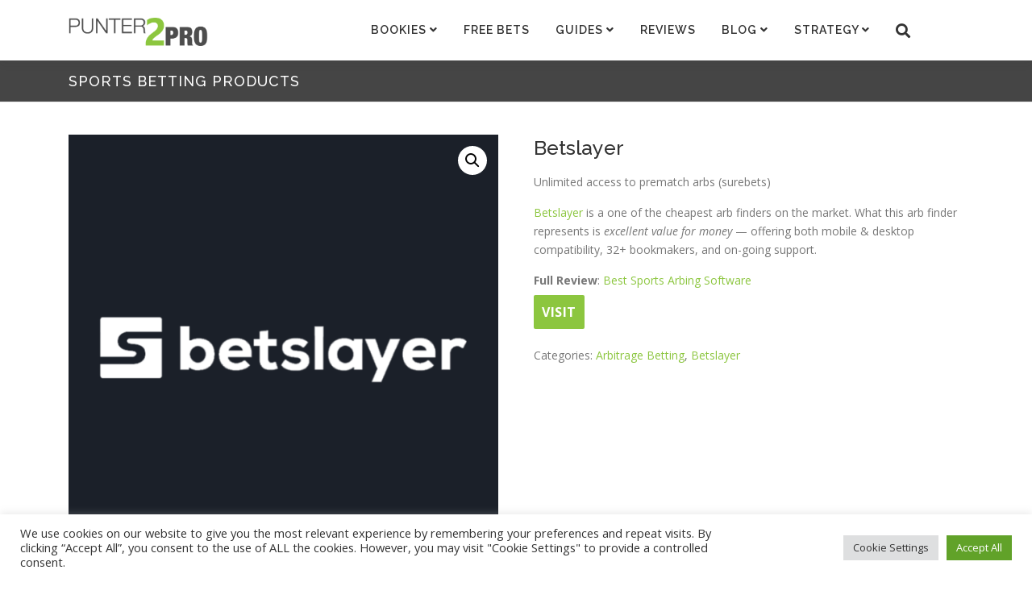

--- FILE ---
content_type: text/html; charset=UTF-8
request_url: https://punter2pro.com/product/betslayer-subscription/
body_size: 43966
content:
<!DOCTYPE html>
<html lang="en-GB">
<head>
<meta charset="UTF-8">
<meta name="viewport" content="width=device-width, initial-scale=1">
<link rel="profile" href="http://gmpg.org/xfn/11">
<meta name='robots' content='index, follow, max-image-preview:large, max-snippet:-1, max-video-preview:-1' />
	<style>img:is([sizes="auto" i], [sizes^="auto," i]) { contain-intrinsic-size: 3000px 1500px }</style>
	<script>window._wca = window._wca || [];</script>

	<!-- This site is optimized with the Yoast SEO plugin v26.0 - https://yoast.com/wordpress/plugins/seo/ -->
	<title>Betslayer &#8212; Punter2Pro</title>
	<meta name="description" content="Betslayer is a relatively new entrant to the arbitrage software market. What this arb finder represents is excellent value for money — offering both mobile &amp; desktop compatibility, 32+ bookmakers, and on-going support." />
	<link rel="canonical" href="https://punter2pro.com/product/betslayer-subscription/" />
	<meta property="og:locale" content="en_GB" />
	<meta property="og:type" content="article" />
	<meta property="og:title" content="Betslayer &#8212; Punter2Pro" />
	<meta property="og:description" content="Betslayer is a relatively new entrant to the arbitrage software market. What this arb finder represents is excellent value for money — offering both mobile &amp; desktop compatibility, 32+ bookmakers, and on-going support." />
	<meta property="og:url" content="https://punter2pro.com/product/betslayer-subscription/" />
	<meta property="og:site_name" content="Punter2Pro" />
	<meta property="article:publisher" content="https://www.facebook.com/Punter2Pro/" />
	<meta property="article:modified_time" content="2025-04-29T13:39:11+00:00" />
	<meta property="og:image" content="https://punter2pro.com/wp-content/uploads/2017/01/My-Post-copy-copy-copy-copy-copy-copy-copy-copy-copy-11-1.png" />
	<meta property="og:image:width" content="1080" />
	<meta property="og:image:height" content="1080" />
	<meta property="og:image:type" content="image/png" />
	<meta name="twitter:card" content="summary_large_image" />
	<meta name="twitter:site" content="@punter2pro" />
	<meta name="twitter:label1" content="Estimated reading time" />
	<meta name="twitter:data1" content="1 minute" />
	<script type="application/ld+json" class="yoast-schema-graph">{"@context":"https://schema.org","@graph":[{"@type":"WebPage","@id":"https://punter2pro.com/product/betslayer-subscription/","url":"https://punter2pro.com/product/betslayer-subscription/","name":"Betslayer &#8212; Punter2Pro","isPartOf":{"@id":"https://punter2pro.com/#website"},"primaryImageOfPage":{"@id":"https://punter2pro.com/product/betslayer-subscription/#primaryimage"},"image":{"@id":"https://punter2pro.com/product/betslayer-subscription/#primaryimage"},"thumbnailUrl":"https://punter2pro.com/wp-content/uploads/2017/01/My-Post-copy-copy-copy-copy-copy-copy-copy-copy-copy-11-1.png","datePublished":"2017-01-30T00:02:17+00:00","dateModified":"2025-04-29T13:39:11+00:00","description":"Betslayer is a relatively new entrant to the arbitrage software market. What this arb finder represents is excellent value for money — offering both mobile & desktop compatibility, 32+ bookmakers, and on-going support.","breadcrumb":{"@id":"https://punter2pro.com/product/betslayer-subscription/#breadcrumb"},"inLanguage":"en-GB","potentialAction":[{"@type":"ReadAction","target":["https://punter2pro.com/product/betslayer-subscription/"]}]},{"@type":"ImageObject","inLanguage":"en-GB","@id":"https://punter2pro.com/product/betslayer-subscription/#primaryimage","url":"https://punter2pro.com/wp-content/uploads/2017/01/My-Post-copy-copy-copy-copy-copy-copy-copy-copy-copy-11-1.png","contentUrl":"https://punter2pro.com/wp-content/uploads/2017/01/My-Post-copy-copy-copy-copy-copy-copy-copy-copy-copy-11-1.png","width":1080,"height":1080,"caption":"Betslayer"},{"@type":"BreadcrumbList","@id":"https://punter2pro.com/product/betslayer-subscription/#breadcrumb","itemListElement":[{"@type":"ListItem","position":1,"name":"Home","item":"https://punter2pro.com/"},{"@type":"ListItem","position":2,"name":"Sports Betting Products","item":"https://punter2pro.com/shop/"},{"@type":"ListItem","position":3,"name":"Betslayer"}]},{"@type":"WebSite","@id":"https://punter2pro.com/#website","url":"https://punter2pro.com/","name":"Punter2Pro","description":"","publisher":{"@id":"https://punter2pro.com/#organization"},"potentialAction":[{"@type":"SearchAction","target":{"@type":"EntryPoint","urlTemplate":"https://punter2pro.com/?s={search_term_string}"},"query-input":{"@type":"PropertyValueSpecification","valueRequired":true,"valueName":"search_term_string"}}],"inLanguage":"en-GB"},{"@type":"Organization","@id":"https://punter2pro.com/#organization","name":"Punter2Pro","url":"https://punter2pro.com/","logo":{"@type":"ImageObject","inLanguage":"en-GB","@id":"https://punter2pro.com/#/schema/logo/image/","url":"https://punter2pro.com/wp-content/uploads/2018/07/PUNTER2PRO-LOGO-BIG.png","contentUrl":"https://punter2pro.com/wp-content/uploads/2018/07/PUNTER2PRO-LOGO-BIG.png","width":490,"height":113,"caption":"Punter2Pro"},"image":{"@id":"https://punter2pro.com/#/schema/logo/image/"},"sameAs":["https://www.facebook.com/Punter2Pro/","https://x.com/punter2pro","https://www.instagram.com/punter2pro/"]}]}</script>
	<!-- / Yoast SEO plugin. -->


<link rel='dns-prefetch' href='//stats.wp.com' />
<link rel='dns-prefetch' href='//fonts.googleapis.com' />
<link rel='dns-prefetch' href='//v0.wordpress.com' />
<link rel='preconnect' href='//c0.wp.com' />
<link rel="alternate" type="application/rss+xml" title="Punter2Pro &raquo; Feed" href="https://punter2pro.com/feed/" />
<script type="text/javascript">
/* <![CDATA[ */
window._wpemojiSettings = {"baseUrl":"https:\/\/s.w.org\/images\/core\/emoji\/16.0.1\/72x72\/","ext":".png","svgUrl":"https:\/\/s.w.org\/images\/core\/emoji\/16.0.1\/svg\/","svgExt":".svg","source":{"concatemoji":"https:\/\/punter2pro.com\/wp-includes\/js\/wp-emoji-release.min.js?ver=6.8.3"}};
/*! This file is auto-generated */
!function(s,n){var o,i,e;function c(e){try{var t={supportTests:e,timestamp:(new Date).valueOf()};sessionStorage.setItem(o,JSON.stringify(t))}catch(e){}}function p(e,t,n){e.clearRect(0,0,e.canvas.width,e.canvas.height),e.fillText(t,0,0);var t=new Uint32Array(e.getImageData(0,0,e.canvas.width,e.canvas.height).data),a=(e.clearRect(0,0,e.canvas.width,e.canvas.height),e.fillText(n,0,0),new Uint32Array(e.getImageData(0,0,e.canvas.width,e.canvas.height).data));return t.every(function(e,t){return e===a[t]})}function u(e,t){e.clearRect(0,0,e.canvas.width,e.canvas.height),e.fillText(t,0,0);for(var n=e.getImageData(16,16,1,1),a=0;a<n.data.length;a++)if(0!==n.data[a])return!1;return!0}function f(e,t,n,a){switch(t){case"flag":return n(e,"\ud83c\udff3\ufe0f\u200d\u26a7\ufe0f","\ud83c\udff3\ufe0f\u200b\u26a7\ufe0f")?!1:!n(e,"\ud83c\udde8\ud83c\uddf6","\ud83c\udde8\u200b\ud83c\uddf6")&&!n(e,"\ud83c\udff4\udb40\udc67\udb40\udc62\udb40\udc65\udb40\udc6e\udb40\udc67\udb40\udc7f","\ud83c\udff4\u200b\udb40\udc67\u200b\udb40\udc62\u200b\udb40\udc65\u200b\udb40\udc6e\u200b\udb40\udc67\u200b\udb40\udc7f");case"emoji":return!a(e,"\ud83e\udedf")}return!1}function g(e,t,n,a){var r="undefined"!=typeof WorkerGlobalScope&&self instanceof WorkerGlobalScope?new OffscreenCanvas(300,150):s.createElement("canvas"),o=r.getContext("2d",{willReadFrequently:!0}),i=(o.textBaseline="top",o.font="600 32px Arial",{});return e.forEach(function(e){i[e]=t(o,e,n,a)}),i}function t(e){var t=s.createElement("script");t.src=e,t.defer=!0,s.head.appendChild(t)}"undefined"!=typeof Promise&&(o="wpEmojiSettingsSupports",i=["flag","emoji"],n.supports={everything:!0,everythingExceptFlag:!0},e=new Promise(function(e){s.addEventListener("DOMContentLoaded",e,{once:!0})}),new Promise(function(t){var n=function(){try{var e=JSON.parse(sessionStorage.getItem(o));if("object"==typeof e&&"number"==typeof e.timestamp&&(new Date).valueOf()<e.timestamp+604800&&"object"==typeof e.supportTests)return e.supportTests}catch(e){}return null}();if(!n){if("undefined"!=typeof Worker&&"undefined"!=typeof OffscreenCanvas&&"undefined"!=typeof URL&&URL.createObjectURL&&"undefined"!=typeof Blob)try{var e="postMessage("+g.toString()+"("+[JSON.stringify(i),f.toString(),p.toString(),u.toString()].join(",")+"));",a=new Blob([e],{type:"text/javascript"}),r=new Worker(URL.createObjectURL(a),{name:"wpTestEmojiSupports"});return void(r.onmessage=function(e){c(n=e.data),r.terminate(),t(n)})}catch(e){}c(n=g(i,f,p,u))}t(n)}).then(function(e){for(var t in e)n.supports[t]=e[t],n.supports.everything=n.supports.everything&&n.supports[t],"flag"!==t&&(n.supports.everythingExceptFlag=n.supports.everythingExceptFlag&&n.supports[t]);n.supports.everythingExceptFlag=n.supports.everythingExceptFlag&&!n.supports.flag,n.DOMReady=!1,n.readyCallback=function(){n.DOMReady=!0}}).then(function(){return e}).then(function(){var e;n.supports.everything||(n.readyCallback(),(e=n.source||{}).concatemoji?t(e.concatemoji):e.wpemoji&&e.twemoji&&(t(e.twemoji),t(e.wpemoji)))}))}((window,document),window._wpemojiSettings);
/* ]]> */
</script>
<link rel='stylesheet' id='hfe-widgets-style-css' href='https://punter2pro.com/wp-content/plugins/header-footer-elementor/inc/widgets-css/frontend.css?ver=1.6.45' type='text/css' media='all' />
<style id='wp-emoji-styles-inline-css' type='text/css'>

	img.wp-smiley, img.emoji {
		display: inline !important;
		border: none !important;
		box-shadow: none !important;
		height: 1em !important;
		width: 1em !important;
		margin: 0 0.07em !important;
		vertical-align: -0.1em !important;
		background: none !important;
		padding: 0 !important;
	}
</style>
<link rel='stylesheet' id='wp-block-library-css' href='https://c0.wp.com/c/6.8.3/wp-includes/css/dist/block-library/style.min.css' type='text/css' media='all' />
<style id='wp-block-library-theme-inline-css' type='text/css'>
.wp-block-audio :where(figcaption){color:#555;font-size:13px;text-align:center}.is-dark-theme .wp-block-audio :where(figcaption){color:#ffffffa6}.wp-block-audio{margin:0 0 1em}.wp-block-code{border:1px solid #ccc;border-radius:4px;font-family:Menlo,Consolas,monaco,monospace;padding:.8em 1em}.wp-block-embed :where(figcaption){color:#555;font-size:13px;text-align:center}.is-dark-theme .wp-block-embed :where(figcaption){color:#ffffffa6}.wp-block-embed{margin:0 0 1em}.blocks-gallery-caption{color:#555;font-size:13px;text-align:center}.is-dark-theme .blocks-gallery-caption{color:#ffffffa6}:root :where(.wp-block-image figcaption){color:#555;font-size:13px;text-align:center}.is-dark-theme :root :where(.wp-block-image figcaption){color:#ffffffa6}.wp-block-image{margin:0 0 1em}.wp-block-pullquote{border-bottom:4px solid;border-top:4px solid;color:currentColor;margin-bottom:1.75em}.wp-block-pullquote cite,.wp-block-pullquote footer,.wp-block-pullquote__citation{color:currentColor;font-size:.8125em;font-style:normal;text-transform:uppercase}.wp-block-quote{border-left:.25em solid;margin:0 0 1.75em;padding-left:1em}.wp-block-quote cite,.wp-block-quote footer{color:currentColor;font-size:.8125em;font-style:normal;position:relative}.wp-block-quote:where(.has-text-align-right){border-left:none;border-right:.25em solid;padding-left:0;padding-right:1em}.wp-block-quote:where(.has-text-align-center){border:none;padding-left:0}.wp-block-quote.is-large,.wp-block-quote.is-style-large,.wp-block-quote:where(.is-style-plain){border:none}.wp-block-search .wp-block-search__label{font-weight:700}.wp-block-search__button{border:1px solid #ccc;padding:.375em .625em}:where(.wp-block-group.has-background){padding:1.25em 2.375em}.wp-block-separator.has-css-opacity{opacity:.4}.wp-block-separator{border:none;border-bottom:2px solid;margin-left:auto;margin-right:auto}.wp-block-separator.has-alpha-channel-opacity{opacity:1}.wp-block-separator:not(.is-style-wide):not(.is-style-dots){width:100px}.wp-block-separator.has-background:not(.is-style-dots){border-bottom:none;height:1px}.wp-block-separator.has-background:not(.is-style-wide):not(.is-style-dots){height:2px}.wp-block-table{margin:0 0 1em}.wp-block-table td,.wp-block-table th{word-break:normal}.wp-block-table :where(figcaption){color:#555;font-size:13px;text-align:center}.is-dark-theme .wp-block-table :where(figcaption){color:#ffffffa6}.wp-block-video :where(figcaption){color:#555;font-size:13px;text-align:center}.is-dark-theme .wp-block-video :where(figcaption){color:#ffffffa6}.wp-block-video{margin:0 0 1em}:root :where(.wp-block-template-part.has-background){margin-bottom:0;margin-top:0;padding:1.25em 2.375em}
</style>
<style id='classic-theme-styles-inline-css' type='text/css'>
/*! This file is auto-generated */
.wp-block-button__link{color:#fff;background-color:#32373c;border-radius:9999px;box-shadow:none;text-decoration:none;padding:calc(.667em + 2px) calc(1.333em + 2px);font-size:1.125em}.wp-block-file__button{background:#32373c;color:#fff;text-decoration:none}
</style>
<link rel='stylesheet' id='mediaelement-css' href='https://c0.wp.com/c/6.8.3/wp-includes/js/mediaelement/mediaelementplayer-legacy.min.css' type='text/css' media='all' />
<link rel='stylesheet' id='wp-mediaelement-css' href='https://c0.wp.com/c/6.8.3/wp-includes/js/mediaelement/wp-mediaelement.min.css' type='text/css' media='all' />
<style id='jetpack-sharing-buttons-style-inline-css' type='text/css'>
.jetpack-sharing-buttons__services-list{display:flex;flex-direction:row;flex-wrap:wrap;gap:0;list-style-type:none;margin:5px;padding:0}.jetpack-sharing-buttons__services-list.has-small-icon-size{font-size:12px}.jetpack-sharing-buttons__services-list.has-normal-icon-size{font-size:16px}.jetpack-sharing-buttons__services-list.has-large-icon-size{font-size:24px}.jetpack-sharing-buttons__services-list.has-huge-icon-size{font-size:36px}@media print{.jetpack-sharing-buttons__services-list{display:none!important}}.editor-styles-wrapper .wp-block-jetpack-sharing-buttons{gap:0;padding-inline-start:0}ul.jetpack-sharing-buttons__services-list.has-background{padding:1.25em 2.375em}
</style>
<style id='global-styles-inline-css' type='text/css'>
:root{--wp--preset--aspect-ratio--square: 1;--wp--preset--aspect-ratio--4-3: 4/3;--wp--preset--aspect-ratio--3-4: 3/4;--wp--preset--aspect-ratio--3-2: 3/2;--wp--preset--aspect-ratio--2-3: 2/3;--wp--preset--aspect-ratio--16-9: 16/9;--wp--preset--aspect-ratio--9-16: 9/16;--wp--preset--color--black: #000000;--wp--preset--color--cyan-bluish-gray: #abb8c3;--wp--preset--color--white: #ffffff;--wp--preset--color--pale-pink: #f78da7;--wp--preset--color--vivid-red: #cf2e2e;--wp--preset--color--luminous-vivid-orange: #ff6900;--wp--preset--color--luminous-vivid-amber: #fcb900;--wp--preset--color--light-green-cyan: #7bdcb5;--wp--preset--color--vivid-green-cyan: #00d084;--wp--preset--color--pale-cyan-blue: #8ed1fc;--wp--preset--color--vivid-cyan-blue: #0693e3;--wp--preset--color--vivid-purple: #9b51e0;--wp--preset--gradient--vivid-cyan-blue-to-vivid-purple: linear-gradient(135deg,rgba(6,147,227,1) 0%,rgb(155,81,224) 100%);--wp--preset--gradient--light-green-cyan-to-vivid-green-cyan: linear-gradient(135deg,rgb(122,220,180) 0%,rgb(0,208,130) 100%);--wp--preset--gradient--luminous-vivid-amber-to-luminous-vivid-orange: linear-gradient(135deg,rgba(252,185,0,1) 0%,rgba(255,105,0,1) 100%);--wp--preset--gradient--luminous-vivid-orange-to-vivid-red: linear-gradient(135deg,rgba(255,105,0,1) 0%,rgb(207,46,46) 100%);--wp--preset--gradient--very-light-gray-to-cyan-bluish-gray: linear-gradient(135deg,rgb(238,238,238) 0%,rgb(169,184,195) 100%);--wp--preset--gradient--cool-to-warm-spectrum: linear-gradient(135deg,rgb(74,234,220) 0%,rgb(151,120,209) 20%,rgb(207,42,186) 40%,rgb(238,44,130) 60%,rgb(251,105,98) 80%,rgb(254,248,76) 100%);--wp--preset--gradient--blush-light-purple: linear-gradient(135deg,rgb(255,206,236) 0%,rgb(152,150,240) 100%);--wp--preset--gradient--blush-bordeaux: linear-gradient(135deg,rgb(254,205,165) 0%,rgb(254,45,45) 50%,rgb(107,0,62) 100%);--wp--preset--gradient--luminous-dusk: linear-gradient(135deg,rgb(255,203,112) 0%,rgb(199,81,192) 50%,rgb(65,88,208) 100%);--wp--preset--gradient--pale-ocean: linear-gradient(135deg,rgb(255,245,203) 0%,rgb(182,227,212) 50%,rgb(51,167,181) 100%);--wp--preset--gradient--electric-grass: linear-gradient(135deg,rgb(202,248,128) 0%,rgb(113,206,126) 100%);--wp--preset--gradient--midnight: linear-gradient(135deg,rgb(2,3,129) 0%,rgb(40,116,252) 100%);--wp--preset--font-size--small: 13px;--wp--preset--font-size--medium: 20px;--wp--preset--font-size--large: 36px;--wp--preset--font-size--x-large: 42px;--wp--preset--font-family--inter: "Inter", sans-serif;--wp--preset--font-family--cardo: Cardo;--wp--preset--spacing--20: 0.44rem;--wp--preset--spacing--30: 0.67rem;--wp--preset--spacing--40: 1rem;--wp--preset--spacing--50: 1.5rem;--wp--preset--spacing--60: 2.25rem;--wp--preset--spacing--70: 3.38rem;--wp--preset--spacing--80: 5.06rem;--wp--preset--shadow--natural: 6px 6px 9px rgba(0, 0, 0, 0.2);--wp--preset--shadow--deep: 12px 12px 50px rgba(0, 0, 0, 0.4);--wp--preset--shadow--sharp: 6px 6px 0px rgba(0, 0, 0, 0.2);--wp--preset--shadow--outlined: 6px 6px 0px -3px rgba(255, 255, 255, 1), 6px 6px rgba(0, 0, 0, 1);--wp--preset--shadow--crisp: 6px 6px 0px rgba(0, 0, 0, 1);}:where(.is-layout-flex){gap: 0.5em;}:where(.is-layout-grid){gap: 0.5em;}body .is-layout-flex{display: flex;}.is-layout-flex{flex-wrap: wrap;align-items: center;}.is-layout-flex > :is(*, div){margin: 0;}body .is-layout-grid{display: grid;}.is-layout-grid > :is(*, div){margin: 0;}:where(.wp-block-columns.is-layout-flex){gap: 2em;}:where(.wp-block-columns.is-layout-grid){gap: 2em;}:where(.wp-block-post-template.is-layout-flex){gap: 1.25em;}:where(.wp-block-post-template.is-layout-grid){gap: 1.25em;}.has-black-color{color: var(--wp--preset--color--black) !important;}.has-cyan-bluish-gray-color{color: var(--wp--preset--color--cyan-bluish-gray) !important;}.has-white-color{color: var(--wp--preset--color--white) !important;}.has-pale-pink-color{color: var(--wp--preset--color--pale-pink) !important;}.has-vivid-red-color{color: var(--wp--preset--color--vivid-red) !important;}.has-luminous-vivid-orange-color{color: var(--wp--preset--color--luminous-vivid-orange) !important;}.has-luminous-vivid-amber-color{color: var(--wp--preset--color--luminous-vivid-amber) !important;}.has-light-green-cyan-color{color: var(--wp--preset--color--light-green-cyan) !important;}.has-vivid-green-cyan-color{color: var(--wp--preset--color--vivid-green-cyan) !important;}.has-pale-cyan-blue-color{color: var(--wp--preset--color--pale-cyan-blue) !important;}.has-vivid-cyan-blue-color{color: var(--wp--preset--color--vivid-cyan-blue) !important;}.has-vivid-purple-color{color: var(--wp--preset--color--vivid-purple) !important;}.has-black-background-color{background-color: var(--wp--preset--color--black) !important;}.has-cyan-bluish-gray-background-color{background-color: var(--wp--preset--color--cyan-bluish-gray) !important;}.has-white-background-color{background-color: var(--wp--preset--color--white) !important;}.has-pale-pink-background-color{background-color: var(--wp--preset--color--pale-pink) !important;}.has-vivid-red-background-color{background-color: var(--wp--preset--color--vivid-red) !important;}.has-luminous-vivid-orange-background-color{background-color: var(--wp--preset--color--luminous-vivid-orange) !important;}.has-luminous-vivid-amber-background-color{background-color: var(--wp--preset--color--luminous-vivid-amber) !important;}.has-light-green-cyan-background-color{background-color: var(--wp--preset--color--light-green-cyan) !important;}.has-vivid-green-cyan-background-color{background-color: var(--wp--preset--color--vivid-green-cyan) !important;}.has-pale-cyan-blue-background-color{background-color: var(--wp--preset--color--pale-cyan-blue) !important;}.has-vivid-cyan-blue-background-color{background-color: var(--wp--preset--color--vivid-cyan-blue) !important;}.has-vivid-purple-background-color{background-color: var(--wp--preset--color--vivid-purple) !important;}.has-black-border-color{border-color: var(--wp--preset--color--black) !important;}.has-cyan-bluish-gray-border-color{border-color: var(--wp--preset--color--cyan-bluish-gray) !important;}.has-white-border-color{border-color: var(--wp--preset--color--white) !important;}.has-pale-pink-border-color{border-color: var(--wp--preset--color--pale-pink) !important;}.has-vivid-red-border-color{border-color: var(--wp--preset--color--vivid-red) !important;}.has-luminous-vivid-orange-border-color{border-color: var(--wp--preset--color--luminous-vivid-orange) !important;}.has-luminous-vivid-amber-border-color{border-color: var(--wp--preset--color--luminous-vivid-amber) !important;}.has-light-green-cyan-border-color{border-color: var(--wp--preset--color--light-green-cyan) !important;}.has-vivid-green-cyan-border-color{border-color: var(--wp--preset--color--vivid-green-cyan) !important;}.has-pale-cyan-blue-border-color{border-color: var(--wp--preset--color--pale-cyan-blue) !important;}.has-vivid-cyan-blue-border-color{border-color: var(--wp--preset--color--vivid-cyan-blue) !important;}.has-vivid-purple-border-color{border-color: var(--wp--preset--color--vivid-purple) !important;}.has-vivid-cyan-blue-to-vivid-purple-gradient-background{background: var(--wp--preset--gradient--vivid-cyan-blue-to-vivid-purple) !important;}.has-light-green-cyan-to-vivid-green-cyan-gradient-background{background: var(--wp--preset--gradient--light-green-cyan-to-vivid-green-cyan) !important;}.has-luminous-vivid-amber-to-luminous-vivid-orange-gradient-background{background: var(--wp--preset--gradient--luminous-vivid-amber-to-luminous-vivid-orange) !important;}.has-luminous-vivid-orange-to-vivid-red-gradient-background{background: var(--wp--preset--gradient--luminous-vivid-orange-to-vivid-red) !important;}.has-very-light-gray-to-cyan-bluish-gray-gradient-background{background: var(--wp--preset--gradient--very-light-gray-to-cyan-bluish-gray) !important;}.has-cool-to-warm-spectrum-gradient-background{background: var(--wp--preset--gradient--cool-to-warm-spectrum) !important;}.has-blush-light-purple-gradient-background{background: var(--wp--preset--gradient--blush-light-purple) !important;}.has-blush-bordeaux-gradient-background{background: var(--wp--preset--gradient--blush-bordeaux) !important;}.has-luminous-dusk-gradient-background{background: var(--wp--preset--gradient--luminous-dusk) !important;}.has-pale-ocean-gradient-background{background: var(--wp--preset--gradient--pale-ocean) !important;}.has-electric-grass-gradient-background{background: var(--wp--preset--gradient--electric-grass) !important;}.has-midnight-gradient-background{background: var(--wp--preset--gradient--midnight) !important;}.has-small-font-size{font-size: var(--wp--preset--font-size--small) !important;}.has-medium-font-size{font-size: var(--wp--preset--font-size--medium) !important;}.has-large-font-size{font-size: var(--wp--preset--font-size--large) !important;}.has-x-large-font-size{font-size: var(--wp--preset--font-size--x-large) !important;}
:where(.wp-block-post-template.is-layout-flex){gap: 1.25em;}:where(.wp-block-post-template.is-layout-grid){gap: 1.25em;}
:where(.wp-block-columns.is-layout-flex){gap: 2em;}:where(.wp-block-columns.is-layout-grid){gap: 2em;}
:root :where(.wp-block-pullquote){font-size: 1.5em;line-height: 1.6;}
</style>
<link rel='stylesheet' id='acoplw-style-css' href='https://punter2pro.com/wp-content/plugins/aco-product-labels-for-woocommerce/includes/../assets/css/frontend.css?ver=1.5.6' type='text/css' media='all' />
<link rel='stylesheet' id='contact-form-7-css' href='https://punter2pro.com/wp-content/plugins/contact-form-7/includes/css/styles.css?ver=5.8' type='text/css' media='all' />
<link rel='stylesheet' id='cookie-law-info-css' href='https://punter2pro.com/wp-content/plugins/cookie-law-info/legacy/public/css/cookie-law-info-public.css?ver=3.3.5' type='text/css' media='all' />
<link rel='stylesheet' id='cookie-law-info-gdpr-css' href='https://punter2pro.com/wp-content/plugins/cookie-law-info/legacy/public/css/cookie-law-info-gdpr.css?ver=3.3.5' type='text/css' media='all' />
<link rel='stylesheet' id='fontawesome-css' href='https://punter2pro.com/wp-content/plugins/cpo-companion/assets/css/fontawesome.css?ver=6.8.3' type='text/css' media='all' />
<link rel='stylesheet' id='cpo-companion-style-css' href='https://punter2pro.com/wp-content/plugins/cpo-companion/assets/css/style.css?ver=6.8.3' type='text/css' media='all' />
<link rel='stylesheet' id='perfect-pullquotes-styles-css' href='https://punter2pro.com/wp-content/plugins/perfect-pullquotes/perfect-pullquotes.css?ver=1.7.5' type='text/css' media='all' />
<link rel='stylesheet' id='GSWPTS-frontend-css-css' href='https://punter2pro.com/wp-content/plugins/sheets-to-wp-table-live-sync/assets/public/styles/frontend.min.css?ver=1767985764' type='text/css' media='all' />
<link rel='stylesheet' id='GSWPTS-style-1-css' href='https://punter2pro.com/wp-content/plugins/sheets-to-wp-table-live-sync/assets/public/styles/style-1.min.css?ver=1767985764' type='text/css' media='all' />
<link rel='stylesheet' id='GSWPTS-style-2-css' href='https://punter2pro.com/wp-content/plugins/sheets-to-wp-table-live-sync/assets/public/styles/style-2.min.css?ver=1767985764' type='text/css' media='all' />
<link rel='stylesheet' id='tooltipck-css' href='https://punter2pro.com/wp-content/plugins/tooltip-ck/assets/tooltipck.css?ver=6.8.3' type='text/css' media='all' />
<link rel='stylesheet' id='widgetopts-styles-css' href='https://punter2pro.com/wp-content/plugins/widget-options/assets/css/widget-options.css?ver=4.0.6.1' type='text/css' media='all' />
<link rel='stylesheet' id='photoswipe-css' href='https://c0.wp.com/p/woocommerce/9.1.2/assets/css/photoswipe/photoswipe.min.css' type='text/css' media='all' />
<link rel='stylesheet' id='photoswipe-default-skin-css' href='https://c0.wp.com/p/woocommerce/9.1.2/assets/css/photoswipe/default-skin/default-skin.min.css' type='text/css' media='all' />
<link rel='stylesheet' id='woocommerce-layout-css' href='https://c0.wp.com/p/woocommerce/9.1.2/assets/css/woocommerce-layout.css' type='text/css' media='all' />
<style id='woocommerce-layout-inline-css' type='text/css'>

	.infinite-scroll .woocommerce-pagination {
		display: none;
	}
</style>
<link rel='stylesheet' id='woocommerce-smallscreen-css' href='https://c0.wp.com/p/woocommerce/9.1.2/assets/css/woocommerce-smallscreen.css' type='text/css' media='only screen and (max-width: 768px)' />
<link rel='stylesheet' id='woocommerce-general-css' href='https://c0.wp.com/p/woocommerce/9.1.2/assets/css/woocommerce.css' type='text/css' media='all' />
<style id='woocommerce-inline-inline-css' type='text/css'>
.woocommerce form .form-row .required { visibility: visible; }
</style>
<link rel='stylesheet' id='ivory-search-styles-css' href='https://punter2pro.com/wp-content/plugins/add-search-to-menu/public/css/ivory-search.min.css?ver=5.5.11' type='text/css' media='all' />
<link rel='stylesheet' id='hfe-style-css' href='https://punter2pro.com/wp-content/plugins/header-footer-elementor/assets/css/header-footer-elementor.css?ver=1.6.45' type='text/css' media='all' />
<link rel='stylesheet' id='elementor-icons-css' href='https://punter2pro.com/wp-content/plugins/elementor/assets/lib/eicons/css/elementor-icons.min.css?ver=5.21.0' type='text/css' media='all' />
<link rel='stylesheet' id='elementor-frontend-legacy-css' href='https://punter2pro.com/wp-content/plugins/elementor/assets/css/frontend-legacy.min.css?ver=3.15.3' type='text/css' media='all' />
<link rel='stylesheet' id='elementor-frontend-css' href='https://punter2pro.com/wp-content/plugins/elementor/assets/css/frontend-lite.min.css?ver=3.15.3' type='text/css' media='all' />
<link rel='stylesheet' id='swiper-css' href='https://punter2pro.com/wp-content/plugins/elementor/assets/lib/swiper/css/swiper.min.css?ver=5.3.6' type='text/css' media='all' />
<link rel='stylesheet' id='elementor-post-11002-css' href='https://punter2pro.com/wp-content/uploads/elementor/css/post-11002.css?ver=1764353486' type='text/css' media='all' />
<link rel='stylesheet' id='font-awesome-5-all-css' href='https://punter2pro.com/wp-content/plugins/elementor/assets/lib/font-awesome/css/all.min.css?ver=3.15.3' type='text/css' media='all' />
<link rel='stylesheet' id='font-awesome-4-shim-css' href='https://punter2pro.com/wp-content/plugins/elementor/assets/lib/font-awesome/css/v4-shims.min.css?ver=3.15.3' type='text/css' media='all' />
<link rel='stylesheet' id='elementor-global-css' href='https://punter2pro.com/wp-content/uploads/elementor/css/global.css?ver=1764353488' type='text/css' media='all' />
<link rel='stylesheet' id='onepress-fonts-css' href='https://fonts.googleapis.com/css?family=Raleway%3A400%2C500%2C600%2C700%2C300%2C100%2C800%2C900%7COpen+Sans%3A400%2C300%2C300italic%2C400italic%2C600%2C600italic%2C700%2C700italic&#038;subset=latin%2Clatin-ext&#038;display=swap&#038;ver=2.3.8' type='text/css' media='all' />
<link rel='stylesheet' id='onepress-animate-css' href='https://punter2pro.com/wp-content/themes/onepress/assets/css/animate.min.css?ver=2.3.8' type='text/css' media='all' />
<link rel='stylesheet' id='onepress-fa-css' href='https://punter2pro.com/wp-content/themes/onepress/assets/fontawesome-v6/css/all.min.css?ver=6.5.1' type='text/css' media='all' />
<link rel='stylesheet' id='onepress-fa-shims-css' href='https://punter2pro.com/wp-content/themes/onepress/assets/fontawesome-v6/css/v4-shims.min.css?ver=6.5.1' type='text/css' media='all' />
<link rel='stylesheet' id='onepress-bootstrap-css' href='https://punter2pro.com/wp-content/themes/onepress/assets/css/bootstrap.min.css?ver=2.3.8' type='text/css' media='all' />
<link rel='stylesheet' id='onepress-style-css' href='https://punter2pro.com/wp-content/themes/onepress/style.css?ver=6.8.3' type='text/css' media='all' />
<style id='onepress-style-inline-css' type='text/css'>
.site-logo-div img{height:40px;width:auto}#main .video-section section.hero-slideshow-wrapper{background:transparent}.hero-slideshow-wrapper:after{position:absolute;top:0px;left:0px;width:100%;height:100%;background-color:rgba(0,0,0,0.16);display:block;content:""}#parallax-hero .jarallax-container .parallax-bg:before{background-color:rgba(0,0,0,0.16)}.body-desktop .parallax-hero .hero-slideshow-wrapper:after{display:none!important}#parallax-hero>.parallax-bg::before{background-color:rgba(0,0,0,0.16);opacity:1}.body-desktop .parallax-hero .hero-slideshow-wrapper:after{display:none!important}a,.screen-reader-text:hover,.screen-reader-text:active,.screen-reader-text:focus,.header-social a,.onepress-menu a:hover,.onepress-menu ul li a:hover,.onepress-menu li.onepress-current-item>a,.onepress-menu ul li.current-menu-item>a,.onepress-menu>li a.menu-actived,.onepress-menu.onepress-menu-mobile li.onepress-current-item>a,.site-footer a,.site-footer .footer-social a:hover,.site-footer .btt a:hover,.highlight,#comments .comment .comment-wrapper .comment-meta .comment-time:hover,#comments .comment .comment-wrapper .comment-meta .comment-reply-link:hover,#comments .comment .comment-wrapper .comment-meta .comment-edit-link:hover,.btn-theme-primary-outline,.sidebar .widget a:hover,.section-services .service-item .service-image i,.counter_item .counter__number,.team-member .member-thumb .member-profile a:hover,.icon-background-default{color:#8cc63f}input[type="reset"],input[type="submit"],input[type="submit"],input[type="reset"]:hover,input[type="submit"]:hover,input[type="submit"]:hover .nav-links a:hover,.btn-theme-primary,.btn-theme-primary-outline:hover,.section-testimonials .card-theme-primary,.woocommerce #respond input#submit,.woocommerce a.button,.woocommerce button.button,.woocommerce input.button,.woocommerce button.button.alt,.pirate-forms-submit-button,.pirate-forms-submit-button:hover,input[type="reset"],input[type="submit"],input[type="submit"],.pirate-forms-submit-button,.contact-form div.wpforms-container-full .wpforms-form .wpforms-submit,.contact-form div.wpforms-container-full .wpforms-form .wpforms-submit:hover,.nav-links a:hover,.nav-links a.current,.nav-links .page-numbers:hover,.nav-links .page-numbers.current{background:#8cc63f}.btn-theme-primary-outline,.btn-theme-primary-outline:hover,.pricing__item:hover,.section-testimonials .card-theme-primary,.entry-content blockquote{border-color:#8cc63f}.woocommerce #respond input#submit.alt,.woocommerce a.button.alt,.woocommerce button.button.alt,.woocommerce input.button.alt{background-color:#8cc63f}.woocommerce #respond input#submit.alt:hover,.woocommerce a.button.alt:hover,.woocommerce button.button.alt:hover,.woocommerce input.button.alt:hover{background-color:#8cc63f}.site-footer .footer-connect .follow-heading,.site-footer .footer-social a{color:#ffffff}.site-footer .site-info,.site-footer .btt a{background-color:#454545}.site-footer .site-info{color:rgba(255,255,255,0.7)}.site-footer .btt a,.site-footer .site-info a{color:rgba(255,255,255,0.9)}#footer-widgets{}.gallery-carousel .g-item{padding:0px 10px}.gallery-carousel-wrap{margin-left:-10px;margin-right:-10px}.gallery-grid .g-item,.gallery-masonry .g-item .inner{padding:10px}.gallery-grid-wrap,.gallery-masonry-wrap{margin-left:-10px;margin-right:-10px}.gallery-justified-wrap{margin-left:-20px;margin-right:-20px}
</style>
<link rel='stylesheet' id='wpdreams-asl-basic-css' href='https://punter2pro.com/wp-content/plugins/ajax-search-lite/css/style.basic.css?ver=4.12.1' type='text/css' media='all' />
<link rel='stylesheet' id='wpdreams-asl-instance-css' href='https://punter2pro.com/wp-content/plugins/ajax-search-lite/css/style-underline.css?ver=4.12.1' type='text/css' media='all' />
<link rel='stylesheet' id='elementor-lazyload-css' href='https://punter2pro.com/wp-content/plugins/elementor/assets/css/modules/lazyload/frontend.min.css?ver=3.15.3' type='text/css' media='all' />
<link rel='stylesheet' id='tablepress-default-css' href='https://punter2pro.com/wp-content/tablepress-combined.min.css?ver=373' type='text/css' media='all' />
<link rel='stylesheet' id='hfe-icons-list-css' href='https://punter2pro.com/wp-content/plugins/elementor/assets/css/widget-icon-list.min.css?ver=3.24.3' type='text/css' media='all' />
<link rel='stylesheet' id='hfe-social-icons-css' href='https://punter2pro.com/wp-content/plugins/elementor/assets/css/widget-social-icons.min.css?ver=3.24.0' type='text/css' media='all' />
<link rel='stylesheet' id='hfe-social-share-icons-brands-css' href='https://punter2pro.com/wp-content/plugins/elementor/assets/lib/font-awesome/css/brands.css?ver=5.15.3' type='text/css' media='all' />
<link rel='stylesheet' id='hfe-social-share-icons-fontawesome-css' href='https://punter2pro.com/wp-content/plugins/elementor/assets/lib/font-awesome/css/fontawesome.css?ver=5.15.3' type='text/css' media='all' />
<link rel='stylesheet' id='hfe-nav-menu-icons-css' href='https://punter2pro.com/wp-content/plugins/elementor/assets/lib/font-awesome/css/solid.css?ver=5.15.3' type='text/css' media='all' />
<link rel='stylesheet' id='__EPYT__style-css' href='https://punter2pro.com/wp-content/plugins/youtube-embed-plus/styles/ytprefs.min.css?ver=14.2.1.2' type='text/css' media='all' />
<style id='__EPYT__style-inline-css' type='text/css'>

                .epyt-gallery-thumb {
                        width: 33.333%;
                }
                
</style>
<link rel='stylesheet' id='eael-general-css' href='https://punter2pro.com/wp-content/plugins/essential-addons-for-elementor-lite/assets/front-end/css/view/general.min.css?ver=5.8.10' type='text/css' media='all' />
<link rel='stylesheet' id='google-fonts-1-css' href='https://fonts.googleapis.com/css?family=Roboto%3A100%2C100italic%2C200%2C200italic%2C300%2C300italic%2C400%2C400italic%2C500%2C500italic%2C600%2C600italic%2C700%2C700italic%2C800%2C800italic%2C900%2C900italic%7CRoboto+Slab%3A100%2C100italic%2C200%2C200italic%2C300%2C300italic%2C400%2C400italic%2C500%2C500italic%2C600%2C600italic%2C700%2C700italic%2C800%2C800italic%2C900%2C900italic&#038;display=auto&#038;ver=6.8.3' type='text/css' media='all' />
<link rel='stylesheet' id='soccer-info-front-css' href='https://punter2pro.com/wp-content/plugins/soccer-info/css/soccer-info-front.css?ver=6.8.3' type='text/css' media='all' />
<link rel="preconnect" href="https://fonts.gstatic.com/" crossorigin><script type="text/javascript" src="https://c0.wp.com/c/6.8.3/wp-includes/js/jquery/jquery.min.js" id="jquery-core-js"></script>
<script type="text/javascript" src="https://c0.wp.com/c/6.8.3/wp-includes/js/jquery/jquery-migrate.min.js" id="jquery-migrate-js"></script>
<script type="text/javascript" id="acoplw-script-js-extra">
/* <![CDATA[ */
var acoplw_frontend_object = {"classname":".eael-product-wrap","enablejquery":"0"};
/* ]]> */
</script>
<script type="text/javascript" src="https://punter2pro.com/wp-content/plugins/aco-product-labels-for-woocommerce/includes/../assets/js/frontend.js?ver=1.5.6" id="acoplw-script-js"></script>
<script type="text/javascript" id="cookie-law-info-js-extra">
/* <![CDATA[ */
var Cli_Data = {"nn_cookie_ids":[],"cookielist":[],"non_necessary_cookies":[],"ccpaEnabled":"","ccpaRegionBased":"","ccpaBarEnabled":"","strictlyEnabled":["necessary","obligatoire"],"ccpaType":"gdpr","js_blocking":"1","custom_integration":"","triggerDomRefresh":"","secure_cookies":""};
var cli_cookiebar_settings = {"animate_speed_hide":"500","animate_speed_show":"500","background":"#FFF","border":"#b1a6a6c2","border_on":"","button_1_button_colour":"#61a229","button_1_button_hover":"#4e8221","button_1_link_colour":"#fff","button_1_as_button":"1","button_1_new_win":"","button_2_button_colour":"#333","button_2_button_hover":"#292929","button_2_link_colour":"#444","button_2_as_button":"","button_2_hidebar":"","button_3_button_colour":"#dedfe0","button_3_button_hover":"#b2b2b3","button_3_link_colour":"#333333","button_3_as_button":"1","button_3_new_win":"","button_4_button_colour":"#dedfe0","button_4_button_hover":"#b2b2b3","button_4_link_colour":"#333333","button_4_as_button":"1","button_7_button_colour":"#61a229","button_7_button_hover":"#4e8221","button_7_link_colour":"#fff","button_7_as_button":"1","button_7_new_win":"","font_family":"inherit","header_fix":"","notify_animate_hide":"1","notify_animate_show":"","notify_div_id":"#cookie-law-info-bar","notify_position_horizontal":"right","notify_position_vertical":"bottom","scroll_close":"","scroll_close_reload":"","accept_close_reload":"","reject_close_reload":"","showagain_tab":"","showagain_background":"#fff","showagain_border":"#000","showagain_div_id":"#cookie-law-info-again","showagain_x_position":"100px","text":"#333333","show_once_yn":"","show_once":"10000","logging_on":"","as_popup":"","popup_overlay":"1","bar_heading_text":"","cookie_bar_as":"banner","popup_showagain_position":"bottom-right","widget_position":"left"};
var log_object = {"ajax_url":"https:\/\/punter2pro.com\/wp-admin\/admin-ajax.php"};
/* ]]> */
</script>
<script type="text/javascript" src="https://punter2pro.com/wp-content/plugins/cookie-law-info/legacy/public/js/cookie-law-info-public.js?ver=3.3.5" id="cookie-law-info-js"></script>
<script type="text/javascript" src="https://punter2pro.com/wp-content/plugins/odds-converter/js/change_odds.js?ver=6.8.3" id="custom-script-js"></script>
<script type="text/javascript" src="https://punter2pro.com/wp-content/plugins/sheets-to-wp-table-live-sync/assets/public/common/datatables/tables/js/jquery.datatables.min.js?ver=1767985764" id="GSWPTS-frontend-table-js"></script>
<script type="text/javascript" src="https://punter2pro.com/wp-content/plugins/sheets-to-wp-table-live-sync/assets/public/common/datatables/tables/js/datatables.semanticui.min.js?ver=1767985764" id="GSWPTS-frontend-semantic-js"></script>
<script type="text/javascript" src="https://punter2pro.com/wp-content/plugins/sheets-to-wp-table-live-sync/assets/public/scripts/moment/moment.min.js?ver=1767985764" id="moment-js-js"></script>
<script type="text/javascript" src="https://punter2pro.com/wp-content/plugins/sheets-to-wp-table-live-sync/assets/public/scripts/moment/datetime-moment.js?ver=1767985764" id="datetime-moment-js-js"></script>
<script type="text/javascript" src="https://punter2pro.com/wp-content/plugins/tooltip-ck/assets/tooltipck.js?ver=6.8.3" id="tooltipck-js"></script>
<script type="text/javascript" id="tooltipck-js-after">
/* <![CDATA[ */
		// jQuery(window).load(function(){
		// jQuery(document).ready(function(){
		window.addEventListener('load', function(event) {
			new Tooltipck({ 
				fxTransition: 'linear', 
				fxType: 'both', 
				fxDuration: '300', 
				tipPosition: 'right', 
				delayOut: '0', 
				opacity: '0.9',
				isMobile: '0'
			});
		});
		
/* ]]> */
</script>
<script type="text/javascript" src="https://c0.wp.com/p/woocommerce/9.1.2/assets/js/jquery-blockui/jquery.blockUI.min.js" id="jquery-blockui-js" defer="defer" data-wp-strategy="defer"></script>
<script type="text/javascript" id="wc-add-to-cart-js-extra">
/* <![CDATA[ */
var wc_add_to_cart_params = {"ajax_url":"\/wp-admin\/admin-ajax.php","wc_ajax_url":"\/?wc-ajax=%%endpoint%%","i18n_view_cart":"View cart","cart_url":"https:\/\/punter2pro.com\/cart\/","is_cart":"","cart_redirect_after_add":"no"};
/* ]]> */
</script>
<script type="text/javascript" src="https://c0.wp.com/p/woocommerce/9.1.2/assets/js/frontend/add-to-cart.min.js" id="wc-add-to-cart-js" defer="defer" data-wp-strategy="defer"></script>
<script type="text/javascript" src="https://c0.wp.com/p/woocommerce/9.1.2/assets/js/zoom/jquery.zoom.min.js" id="zoom-js" defer="defer" data-wp-strategy="defer"></script>
<script type="text/javascript" src="https://c0.wp.com/p/woocommerce/9.1.2/assets/js/flexslider/jquery.flexslider.min.js" id="flexslider-js" defer="defer" data-wp-strategy="defer"></script>
<script type="text/javascript" src="https://c0.wp.com/p/woocommerce/9.1.2/assets/js/photoswipe/photoswipe.min.js" id="photoswipe-js" defer="defer" data-wp-strategy="defer"></script>
<script type="text/javascript" src="https://c0.wp.com/p/woocommerce/9.1.2/assets/js/photoswipe/photoswipe-ui-default.min.js" id="photoswipe-ui-default-js" defer="defer" data-wp-strategy="defer"></script>
<script type="text/javascript" id="wc-single-product-js-extra">
/* <![CDATA[ */
var wc_single_product_params = {"i18n_required_rating_text":"Please select a rating","review_rating_required":"yes","flexslider":{"rtl":false,"animation":"slide","smoothHeight":true,"directionNav":false,"controlNav":"thumbnails","slideshow":false,"animationSpeed":500,"animationLoop":false,"allowOneSlide":false},"zoom_enabled":"1","zoom_options":[],"photoswipe_enabled":"1","photoswipe_options":{"shareEl":false,"closeOnScroll":false,"history":false,"hideAnimationDuration":0,"showAnimationDuration":0},"flexslider_enabled":"1"};
/* ]]> */
</script>
<script type="text/javascript" src="https://c0.wp.com/p/woocommerce/9.1.2/assets/js/frontend/single-product.min.js" id="wc-single-product-js" defer="defer" data-wp-strategy="defer"></script>
<script type="text/javascript" src="https://c0.wp.com/p/woocommerce/9.1.2/assets/js/js-cookie/js.cookie.min.js" id="js-cookie-js" defer="defer" data-wp-strategy="defer"></script>
<script type="text/javascript" id="woocommerce-js-extra">
/* <![CDATA[ */
var woocommerce_params = {"ajax_url":"\/wp-admin\/admin-ajax.php","wc_ajax_url":"\/?wc-ajax=%%endpoint%%"};
/* ]]> */
</script>
<script type="text/javascript" src="https://c0.wp.com/p/woocommerce/9.1.2/assets/js/frontend/woocommerce.min.js" id="woocommerce-js" defer="defer" data-wp-strategy="defer"></script>
<script type="text/javascript" src="https://punter2pro.com/wp-content/plugins/elementor/assets/lib/font-awesome/js/v4-shims.min.js?ver=3.15.3" id="font-awesome-4-shim-js"></script>
<script type="text/javascript" src="https://stats.wp.com/s-202602.js" id="woocommerce-analytics-js" defer="defer" data-wp-strategy="defer"></script>
<script type="text/javascript" id="__ytprefs__-js-extra">
/* <![CDATA[ */
var _EPYT_ = {"ajaxurl":"https:\/\/punter2pro.com\/wp-admin\/admin-ajax.php","security":"e7462dbcf8","gallery_scrolloffset":"20","eppathtoscripts":"https:\/\/punter2pro.com\/wp-content\/plugins\/youtube-embed-plus\/scripts\/","eppath":"https:\/\/punter2pro.com\/wp-content\/plugins\/youtube-embed-plus\/","epresponsiveselector":"[\"iframe.__youtube_prefs__\",\"iframe[src*='youtube.com']\",\"iframe[src*='youtube-nocookie.com']\",\"iframe[data-ep-src*='youtube.com']\",\"iframe[data-ep-src*='youtube-nocookie.com']\",\"iframe[data-ep-gallerysrc*='youtube.com']\"]","epdovol":"1","version":"14.2.1.2","evselector":"iframe.__youtube_prefs__[src], iframe[src*=\"youtube.com\/embed\/\"], iframe[src*=\"youtube-nocookie.com\/embed\/\"]","ajax_compat":"","maxres_facade":"eager","ytapi_load":"light","pause_others":"","stopMobileBuffer":"1","facade_mode":"","not_live_on_channel":"","vi_active":"","vi_js_posttypes":[]};
/* ]]> */
</script>
<script type="text/javascript" src="https://punter2pro.com/wp-content/plugins/youtube-embed-plus/scripts/ytprefs.min.js?ver=14.2.1.2" id="__ytprefs__-js"></script>
<link rel="https://api.w.org/" href="https://punter2pro.com/wp-json/" /><link rel="alternate" title="JSON" type="application/json" href="https://punter2pro.com/wp-json/wp/v2/product/6818" /><link rel="EditURI" type="application/rsd+xml" title="RSD" href="https://punter2pro.com/xmlrpc.php?rsd" />
<link rel="alternate" title="oEmbed (JSON)" type="application/json+oembed" href="https://punter2pro.com/wp-json/oembed/1.0/embed?url=https%3A%2F%2Fpunter2pro.com%2Fproduct%2Fbetslayer-subscription%2F" />
<link rel="alternate" title="oEmbed (XML)" type="text/xml+oembed" href="https://punter2pro.com/wp-json/oembed/1.0/embed?url=https%3A%2F%2Fpunter2pro.com%2Fproduct%2Fbetslayer-subscription%2F&#038;format=xml" />
<style type='text/css'> .ae_data .elementor-editor-element-setting {
            display:none !important;
            }
            </style>	<style>img#wpstats{display:none}</style>
			<noscript><style>.woocommerce-product-gallery{ opacity: 1 !important; }</style></noscript>
					<link rel="preconnect" href="https://fonts.gstatic.com" crossorigin />
				<link rel="preload" as="style" href="//fonts.googleapis.com/css?family=Open+Sans&display=swap" />
				<link rel="stylesheet" href="//fonts.googleapis.com/css?family=Open+Sans&display=swap" media="all" />
				<meta name="generator" content="Elementor 3.15.3; features: e_optimized_assets_loading, e_optimized_css_loading, additional_custom_breakpoints; settings: css_print_method-external, google_font-enabled, font_display-auto">
			            <style>
				            
					div[id*='ajaxsearchlitesettings'].searchsettings .asl_option_inner label {
						font-size: 0px !important;
						color: rgba(0, 0, 0, 0);
					}
					div[id*='ajaxsearchlitesettings'].searchsettings .asl_option_inner label:after {
						font-size: 11px !important;
						position: absolute;
						top: 0;
						left: 0;
						z-index: 1;
					}
					.asl_w_container {
						width: 100%;
						margin: 30px 0px 0px 0px;
						min-width: 200px;
					}
					div[id*='ajaxsearchlite'].asl_m {
						width: 100%;
					}
					div[id*='ajaxsearchliteres'].wpdreams_asl_results div.resdrg span.highlighted {
						font-weight: bold;
						color: rgb(255, 255, 255);
						background-color: rgba(140, 198, 63, 1);
					}
					div[id*='ajaxsearchliteres'].wpdreams_asl_results .results img.asl_image {
						width: 70px;
						height: 70px;
						object-fit: cover;
					}
					div.asl_r .results {
						max-height: none;
					}
				
						div.asl_r.asl_w.vertical .results .item::after {
							display: block;
							position: absolute;
							bottom: 0;
							content: '';
							height: 1px;
							width: 100%;
							background: #D8D8D8;
						}
						div.asl_r.asl_w.vertical .results .item.asl_last_item::after {
							display: none;
						}
								            </style>
			            <style class='wp-fonts-local' type='text/css'>
@font-face{font-family:Inter;font-style:normal;font-weight:300 900;font-display:fallback;src:url('https://punter2pro.com/wp-content/plugins/woocommerce/assets/fonts/Inter-VariableFont_slnt,wght.woff2') format('woff2');font-stretch:normal;}
@font-face{font-family:Cardo;font-style:normal;font-weight:400;font-display:fallback;src:url('https://punter2pro.com/wp-content/plugins/woocommerce/assets/fonts/cardo_normal_400.woff2') format('woff2');}
</style>
<link rel="icon" href="https://punter2pro.com/wp-content/uploads/2016/06/cropped-favicon-1-32x32.png" sizes="32x32" />
<link rel="icon" href="https://punter2pro.com/wp-content/uploads/2016/06/cropped-favicon-1-192x192.png" sizes="192x192" />
<link rel="apple-touch-icon" href="https://punter2pro.com/wp-content/uploads/2016/06/cropped-favicon-1-180x180.png" />
<meta name="msapplication-TileImage" content="https://punter2pro.com/wp-content/uploads/2016/06/cropped-favicon-1-270x270.png" />

<!-- BEGIN Analytics Insights v6.3.11 - https://wordpress.org/plugins/analytics-insights/ -->
<script async src="https://www.googletagmanager.com/gtag/js?id=G-B67D5KXL9C"></script>
<script>
  window.dataLayer = window.dataLayer || [];
  function gtag(){dataLayer.push(arguments);}
  gtag('js', new Date());
  gtag('config', 'G-B67D5KXL9C');
  if (window.performance) {
    var timeSincePageLoad = Math.round(performance.now());
    gtag('event', 'timing_complete', {
      'name': 'load',
      'value': timeSincePageLoad,
      'event_category': 'JS Dependencies'
    });
  }
</script>
<!-- END Analytics Insights -->
		<style type="text/css" id="wp-custom-css">
			 .section-about{
	padding-top: 10px;
	padding-bottom: 40px
}
.section-team{
	padding-top: 0px
}
hr {
	border-top: 1px solid transparent
}
.elementor hr {
	padding-top: 10px;
	border-top: 1px solid transparent
}
.site-footer .footer-connect {
	margin-top: -60px;
	margin-bottom: -70px
}
.onepress-menu a {
	font-size: 14px;
	font-weight: 600;
	padding-left: 16px;
	padding-right: 16px
}
.page-header {
	padding: 15px 0px;
	background: #454545 ;
	border-top: 0px solid #ffffff;
	background-image: none !important;
	
}
.page-header .entry-title, .page-header .page-title {
	color: #FFFFFF;
	font-size: 18px;
	font-weight: 500
}
.pushbutton-wide{
	padding: 5px 10px 5px 10px;
	margin-top: 10px;
	font-size: 20px;
	font-weight: 600
}
h2 {
	font-size: 2.2em;
	font-weight: 800
}
h3 {
	font-weight: 800;
	font-size: 1.6em
}
.woocommerce-loop-category__title {
	font-weight: 700
}
.visualizer-front-container {
	margin-top: -10px;
	margin-bottom:-20px;
	padding-top: 0px
}
#wc-comment-header {
	padding-top: 10px
}
.elementor-7703 .elementor-element.elementor-element-51010df2{
	padding-top: 0px
}
div.asl_w .probox div.prosettings {
	display: none
}
.hero-content-style2 {
	padding-left: 2%;
	padding-right: 2%
}
.site-footer .footer-social a {
	margin: 0px
}
i.fa.fa.fa-twitter {
	padding-right: 4px
}
i.fa.fa.fa-instagram {
	padding-left: 3px
}
#tab-description h2 {
	display: none
}
#tab-description h3 {
	font-weight: 800;
	text-transform: uppercase
}
.entry-summary h3{
	font-weight: 800;
	text-transform: uppercase
}
.wpusb-toggle{
	display: none !important
}
#wc-comment-header{
	text-transform: inherit
}
.Oddsexample{
	width: 70%;
	max-width: 500px;
	margin-left: 0px
}
.woocommerce ul.products[class*=columns-] ul.products[class*=columns-] li.product {
	clear: none
}
.woocommerce .products ul, .woocommerce ul.products{
	margin-bottom: -20px
}
.woocommerce div.product .product_title {
	font-size: 25px;
	font-weight: 500
}
.team-member {
	margin-bottom: 20px;
	float: none
}
.breadcrumbs{
	display: none
}
.perfect-pullquote {
	color: #363636;
	font-size: 21px;
	line-height: 1.5;
	display: block;
	width: 30%;
	padding: 0.5em 1em;
	margin: 24px 0px
}
.entry-content>li {
	padding-left: 0px;
	margin-bottom: 6px
}
.entry-content ul, .entry-content ol {
	margin-top: inherit;
	margin-bottom: 1rem
}
.entry-content>ol {
	padding-left: 0px
}
.entry-content>ul {
	padding-left: 0px
}
pre{
	padding-right: 20px !important;
	padding-left: 20px !important
}
.ctsc-accordion-title{
	display: inline-block
}
.ctsc-accordion{
	margin: 0 0 0px !important
}
.ctsc-accordion-title{
	padding-bottom: 0px
}
.ctsc-accordion-title:after {
	padding-left: 10px;
	margin-top: -1.5px;
	color: #8cc63f;
	opacity: 0.6
}
.sidebar .area-arbitrary {
	margin-bottom: 0px
}
.sidebar .ctsc-accordion-title:after {
	margin-top: -2.5px
}
.related .ctsc-accordion-title:after {
	margin-top: -2.5px
}
#fca_eoi_form_10066 .fca_eoi_layout_1.fca_eoi_layout_widget {
	width: 100% !important
}
.sidebar .widget .widget-title {
	letter-spacing: 1px;
	font-weight: 700
}
.taxonomy-description{
	color: #ffffff;
	padding-top: 10px
}
.member-name{
	font-size: 12px
}
.testing2 li img {
	filter: contrast(0%)
}
.postid-10017 .content-area {
	width: 100% !important;
	border-right: none !important;
	padding-right: 0 !important
}
.postid-10017 .right-sidebar .sidebar {
	display: none
}
.postid-11758 .content-area {
	width: 100% !important;
	border-right: none !important;
	padding-right: 0 !important
}
.postid-11758 .right-sidebar .sidebar {
	display: none
}
.postid-11714 .content-area {
	width: 100% !important;
	border-right: none !important;
	padding-right: 0 !important
}
.postid-11714 .right-sidebar .sidebar {
	display: none
}
.postid-10023 .content-area {
	width: 100% !important;
	border-right: none !important;
	padding-right: 0 !important
}
.postid-10023 .right-sidebar .sidebar {
	display: none
}
.postid-11750 .content-area {
	width: 100% !important;
	border-right: none !important;
	padding-right: 0 !important
}
.postid-11750 .right-sidebar .sidebar {
	display: none
}
.postid-11885 .content-area {
	width: 100% !important;
	border-right: none !important;
	padding-right: 0 !important
}
.postid-11885 .right-sidebar .sidebar {
	display: none
}
.postid-11894 .content-area {
	width: 100% !important;
	border-right: none !important;
	padding-right: 0 !important
}
.postid-11894 .right-sidebar .sidebar {
	display: none
}
.postid-11909 .content-area {
	width: 100% !important;
	border-right: none !important;
	padding-right: 0 !important
}
.postid-11915 .content-area {
	width: 100% !important;
	border-right: none !important;
	padding-right: 0 !important
}
.postid-11915 .right-sidebar .sidebar {
	display: none
}
.postid-10376 .content-area {
	width: 100% !important;
	border-right: none !important;
	padding-right: 0 !important
}
.postid-10376 .right-sidebar .sidebar {
	display: none
}
.postid-11696 .content-area {
	width: 100% !important;
	border-right: none !important;
	padding-right: 0 !important
}
.postid-11696 .right-sidebar .sidebar {
	display: none
}
.postid-12144 .content-area {
	width: 100% !important;
	border-right: none !important;
	padding-right: 0 !important
}
.postid-12144 .right-sidebar .sidebar {
	display: none
}
.postid-28789 .content-area {
	width: 100% !important;
	border-right: none !important;
	padding-right: 0 !important
}
.postid-28789 .right-sidebar .sidebar {
	display: none
}
.postid-11909 .sidebar {
	display: none
}
.postid-20733 .content-area {
	width: 100% !important;
	border-right: none !important;
	padding-right: 0 !important
}
.postid-20733 .right-sidebar .sidebar {
	display: none
}
.postid-20753 .content-area {
	width: 100% !important;
	border-right: none !important;
	padding-right: 0 !important
}
.postid-20753 .right-sidebar .sidebar {
	display: none
}
.postid-20726 .content-area {
	width: 100% !important;
	border-right: none !important;
	padding-right: 0 !important
}
.postid-20726 .right-sidebar .sidebar {
	display: none
}
.postid-20735 .content-area {
	width: 100% !important;
	border-right: none !important;
	padding-right: 0 !important
}
.postid-20735 .right-sidebar .sidebar {
	display: none
}
.postid-20754 .content-area {
	width: 100% !important;
	border-right: none !important;
	padding-right: 0 !important
}
.postid-20754 .right-sidebar .sidebar {
	display: none
}
.postid-20737 .content-area {
	width: 100% !important;
	border-right: none !important;
	padding-right: 0 !important
}
.postid-20737 .right-sidebar .sidebar {
	display: none
}
.postid-20755 .content-area {
	width: 100% !important;
	border-right: none !important;
	padding-right: 0 !important
}
.postid-20755 .right-sidebar .sidebar {
	display: none
}
.postid-63938 .content-area {
	width: 100% !important;
	border-right: none !important;
	padding-right: 0 !important
}
.postid-63938 .right-sidebar .sidebar {
	display: none
}
.postid-63939 .content-area {
	width: 100% !important;
	border-right: none !important;
	padding-right: 0 !important
}
.postid-63939 .right-sidebar .sidebar {
	display: none
}
.postid-20751 .content-area {
	width: 100% !important;
	border-right: none !important;
	padding-right: 0 !important
}
.postid-20751 .right-sidebar .sidebar {
	display: none
}
div#custom_html-25 h2 {
	display: none
}
table h4 {
	padding-top: 10px
}
.elementor-icon-list-icon {
	display: none
}
.elementor-widget-icon-list .elementor-icon-list-icon .fa-check {
	color: #8CC63F !important
}
.elementor ul.products[class*=columns-] li.product, ul.products li.product {
	width: 100%;
	margin-bottom: -10px;
	padding-top: 15px
}
.banter2{
	margin-left: 25%;
	margin-right: 25%
}
.elementor-17135 .elementor-element.elementor-element-5895ba0 .eael-product-grid .woocommerce ul.products li.product .eael-product-excerpt {
	margin-top: -5px;
	margin-bottom: -5px
}
.elementor-17452 .eael-product-grid.grid .eael-product-wrap .icons-wrap.block-style li.add-to-cart, .eael-product-grid.masonry .eael-product-wrap .icons-wrap.block-style li.add-to-cart {
	display: none
}
.elementor-17233 .eael-product-grid.grid .eael-product-wrap .icons-wrap.block-style li.add-to-cart, .eael-product-grid.masonry .eael-product-wrap .icons-wrap.block-style li.add-to-cart {
	display: none
}
.elementor-17467 .eael-product-grid.grid .eael-product-wrap .icons-wrap.block-style li.add-to-cart, .eael-product-grid.masonry .eael-product-wrap .icons-wrap.block-style li.add-to-cart {
	display: none
}
.elementor-17505 .eael-product-grid.grid .eael-product-wrap .icons-wrap.block-style li.add-to-cart, .eael-product-grid.masonry .eael-product-wrap .icons-wrap.block-style li.add-to-cart {
	display: none
}
.textwidget .custom-html-widget {
	display: none
}
.hide-price-you-may-like{
	display: none
}
section.up-sells.upsells.products .button{
	display: none
}
section.up-sells.upsells.products 
iframe {
	max-width: 1000px
}
div#ez-toc-container {
	padding-left: 2em;
	padding-right: 2em;
	padding-top: 15px;
	padding-bottom: 15px;
	margin-bottom: 40px !important;
	margin-top: -15px !important
}
.ez-toc-title-container{
	padding-bottom: 8px
}
#ez-toc-container li {
	padding-bottom: 4px
}
.jss4{
	padding-top: 0px
}
iframe#bettingdotcom_wdg_id{
	margin-top: -50px;
	padding-bottom: 69px
}
.eael-product-grid .woocommerce ul.products li.product .price{
	padding-top: 10px
}
.sidebar .eael-product-grid .woocommerce ul.products{
	grid-gap: 0.8em
}
.elementor-text-editor.elementor-clearfix li {
	margin-left: 0.6em
}
.sku_wrapper {
	display: none
}
.eael-adv-accordion .eael-accordion-list .eael-accordion-content p {
	padding-bottom: 10px
}
.elementor-progress-text {
	text-align:right;
	padding-right: 15px
}
.gallery-columns-2 .gallery-item {
	padding-top: 20px;
	padding-left: 0px;
	padding-right: 10px;
	margin-bottom: -15px !important
}
.gallery-columns-1 .gallery-item {
	padding: 10px
}
.elementor-17358 .eael-product-grid.list .eael-product-wrap .icons-wrap {
	float:right
}
.elementor-17358 .elementor-element.elementor-element-84ba278 .eael-product-grid .eael-product-wrap .icons-wrap{
	margin-top: -20px !important
}
.elementor-17362 .eael-product-grid.list .eael-product-wrap .icons-wrap {
	float:right
}
.elementor-17362 .elementor-element.elementor-element-922bea4 .eael-product-grid .eael-product-wrap .icons-wrap{
	margin-top: -20px !important
}
.elementor-17364 .eael-product-grid.list .eael-product-wrap .icons-wrap {
	float:right
}
.elementor-17364 .elementor-element.elementor-element-029cf2d .eael-product-grid .eael-product-wrap .icons-wrap{
	margin-top: -20px !important
}
.elementor-17365 .eael-product-grid.list .eael-product-wrap .icons-wrap {
	float:right
}
.elementor-17365 .elementor-element.elementor-element-e5935e1 .eael-product-grid .eael-product-wrap .icons-wrap{
	margin-top: -20px !important
}
.acoplw-bstwo {
	background-color: #8CC63F;
	margin-top: auto !important;
	bottom: 0 !important
}
.acoplw-bsfifteen {
	background-color: #8CC63F;
	margin-top: auto !important;
	bottom: 0 !important
}
.free-bets-widget .acoplw-badge-icon {
	display: none
}
.tablepress br {
	/*display: none*/
}
.wdl {
	display: inline
}
.wdl img {
	width: 20%;
	max-width: 25px
}
.team-logos {
	display: inline
}
.team-logos img {
	width: 80%;
	max-width: 120px
}
.tablepress-id-40 {
	table-layout: fixed;
	vertical-align: middle
}
.btn-tips {
	font-size: 16px;
	background: #8CC63F;
	color: #FFFFFF !important;
	margin: 5px;
	width: 75% !important
}
.eael-posted-on:before {
	display: none
}
.eael-product-price {
	font-size: 12px;
	padding-right: 10px;
	padding-left: 10px
}
button {
	background-color: #8CC63F;
	border: none;
	color: #FFFFFF;
	padding: 3px
}
.tablepress button {
	min-width:100px
}
table button {
	width: 100%;
	font-weight: 600
}
button:hover {
	background-color: #454545
}
button.offer {
	font-weight: 600
}
.onepress-menu ul li a {
	background-color: #fbfbfb
}
.onepress-menu ul {
	min-width: 100% !important;
	width: fit-content
}
::-webkit-scrollbar {
	width: 15px
}
::-webkit-scrollbar-track {
	background: #f1f1f1
}
::-webkit-scrollbar-thumb {
	background: #888
}
::-webkit-scrollbar-thumb:hover {
	background: #8CC63F
}
.woocommerce-page ul.products li.product .button {
	text-align: center;
	width: 100%
}
.woocommerce a.button.alt {
	font-size: 16px;
	padding: 10px;
	text-align: center;
	width: 100%
}
.free-bet-table td {
	padding-top: 0px !important;
	padding-bottom: 0px !important
}
.free-bet-table-widget td {
	border: 0px;
	padding: 0px
}
.free-bet-table-widget {
	border: 0px
}
.title-widget.widget {
	margin-bottom: 0px
}
.broker-table .elementor-text-editor {
	padding-top: 20px
}
.broker-table .eael-accordion-list{
	padding-top: 10px
}
.review-free-bet-area {
	margin-top: 0px
}
.review-free-bet-area .hide-button-on-review{
	display: none
}
div.sitable {
	font-size: unset
}
div.sitable.green_light table thead th {
	padding: 5px;
	background-color: #e5e5e5 !important
}
div.sitable table tbody td.rank{
	text-align: center
}
.tablepress thead th {
	/*background-color: #7a7a7a !important*/
}
.onepress-menu.onepress-menu-mobile i#hide-icon {
	display: none !important
}
@media only screen and (max-width: 600px) {
	.eael-feature-list-content-box .eael-feature-list-title {
	line-height: 1.5em !important;
	padding-top: 5px;
	padding-bottom: 8px
}
}
label {
	width: 100%;
	font-weight: 700;
	font-size: 18px
}
.entry-footer {
	border-top: 0px;
	margin-top: 0px;
	margin-bottom: 0px;
	padding-top: 0px;
	padding-bottom: 0px
}
#wpdcom {
	margin-bottom: -110px
}
.footer-widgets a {
	color: #8cc63f !important;
	font-weight: 400
}
.footer-widgets.section-padding {
	padding: 37px 0px 6px 0px
}
.fa.fa-facebook, .fa.fa-twitter, .fa.fa-instagram {
	font-size: 24px;
	font-family: "Font Awesome 5 Brands"
}
i.fa.fa-twitter, i.fa.fa-instagram {
	color: #FFFFFF
}
i.fa.fa.fa-twitter:hover,i.fa.fa-instagram:hover {
	color: #a1a1a1
}
.footer-social-icons{
	padding-top: 15px
}
.site-footer .site-info {
	padding: 25px 0px 24px 0px
}
.site-footer .btt a {
	z-index: -1
}
.site-footer .site-info {
	z-index: 96;
	  padding-bottom: 0 !important;
  margin-bottom: 0 !important
}
.entry-content .tipster-ratings {
	margin-left: -30px
}
.postid-11155 .tipster-side-widget {
	display: none
}
.review-summary-title a:hover {
	color: #8CC63F !important
}
.green-tick-table .fa-check {
	color: #8CC63F
}
.green-tick-table .fa-times{
	color: #A1A1A1
}
.green-tick-table a {
	color: #454545;
	text-decoration-style: dotted;
	border-bottom: #8CC63F 2.5px dotted;
	margin-bottom: -2px
}
.green-tick-table a:hover {
	color: #8CC63F
}
.green-tick-table .elementor-icon-list-item {
	border-bottom-style: solid;
	color: #454545;
	border-color: #e5e5e5;
	border-bottom-width: 1px
}
.green-tick-table span {
	padding-top: 3px;
	padding-bottom: 2.5px
}
.tooltip-h3-style h3{
	font-family: "Roboto", Sans-serif;
	font-size: 18px;
	font-weight: 500;
	margin-top: -0px;
	margin-bottom: 0px;
	color: #484848 !important
}
.tooltip-h3-style .eael-tooltip{
	padding-top: 9px !important;
	padding-bottom: 9px !important
}
.withdrawal-images {
	width: 100px;
	padding: 4px;
	object-fit: cover
}
.withdrawal-table td {
	width: 120px;
}
.withdrawal-table {
	overflow-x: auto;
	overflow-y: hidden;
}
.withdrawal-table-dynamic {
  width: 100%;
  border-collapse: collapse;
  font-size: 14px;
  text-align: center;
}
.withdrawal-table-dynamic thead {
  background-color: #f9f9f9;
  font-weight: bold;
}

.withdrawal-table-dynamic th,
.withdrawal-table-dynamic td {
  padding: 10px;
  border: 1px solid #f1f1f1;
  text-align: center;
	
}
.withdrawal-table-dynamic td:nth-child(2),
.withdrawal-table-dynamic th:nth-child(2) {
  /* Example styles for column 2 */
  font-weight: bold;
}


.withdrawal-table-dynamic tbody tr:nth-child(odd) {
  background-color: #ffffff;
}

.withdrawal-table-dynamic tbody tr:nth-child(even) {
  background-color: #f9f9f9;
}


.bestof-images {
	padding-bottom: 5px;
	padding-top: 5px;
	object-fit: cover;
	width: 100px
}
.ui-table-main {
	border: 0px;
	margin-top: 20px;
	text-align: center
}
.ui-table-main th {
	padding-left: 20px;
	padding-right: 20px;
	font-family: "Roboto", Sans-serif;
	font-size: 18px;
	font-weight: 500;
	color: #454545;
	text-align: center;
	background-color: #eeeeee;
	text-transform: capitalize;
	border: 0px
}
.ui-table {
	padding-top: 8px;
	padding-bottom: 8px;
	padding-left: 20px;
	border-bottom: 1px;
	border-right: 0px;
	border-left: 0px;
	padding-right: 20px;
	border-top:0px;
	border-style: dashed;
	font-size:14px; /* added */
	border-color: #eeeeee
}
#sports-markets {
	max-height: 410px
}
#sports-markets::-webkit-scrollbar {
	width: 5px
}
.tablepress.tablepress-id-20 {
	counter-reset: rowNumber
}
.contents-bullets ul {
	margin-left: -25px;
	list-style-type: "❯ "
}
.bookmaker-full-table .dataTables_paginate {
	margin-top: -10px;
	font-size: 16px
}
.bookmaker-full-table .paginate_button.disabled {
	color: #454545 !important;
	font-weight: 500
}
.bookmaker-full-table .paginate_button {
	color: #8CC63F !important;
	font-weight: 500
}
.bookmaker-full-table .paginate_button.disabled:after {
	color: #454545 !important;
	font-weight: 500
}
.bookmaker-full-table .paginate_button:after {
	color: #8CC63F !important;
	font-weight: 500
}
.bookmaker-full-table .paginate_button.disabled:before {
	color: #454545 !important;
	font-weight: 500;
	text-shadow: 0 !important
}
.bookmaker-full-table .paginate_button:before {
	color: #8CC63F !important;
	font-weight: 500;
	text-shadow: 0 !important
}
.bookie-full .btn {
	width: 100%;
	padding: 8px;
	margin-bottom: -8px
}
.bookie-full .btn:hover {
	background-color: #454545
}
ol.bant1 {
	font-size: 16px;
	font-weight: 700;
	margin-bottom: -5px
}
.review-grid p{
	background-color: #e5e5e5
}
.site-content .entry-footer .tags-links {
	display: none
}
.rating{
	text-align: center;
	background-color: #454545;
	padding: 7px;
	min-width:35px;
	margin: 5px;
	color: #FFFFFF;
	border-radius: 10px;
	display: inline-block
}
.rating a {
	color: #ffffff
}
.cta-button {
	display: none
}
.bookie-ratings th {
	padding: 14px 25px 10px 15px !important
}
.bookie-ratings td {
	white-space: nowrap
}
.eael-elements-flip-box-padding {
	padding-left: 15px;
	padding-right: 15px
}
.review-box .review-square {
	display: none
}
.featured-box .verdict-square {
	display: none
}
.featured-box .gswpts_tables_container {
	margin-top: 0px;
	padding-top:0px
}
.dataTables_wrapper {
	padding-top: 0px;
}
.featured-box .overall-rankings {
	font-weight: 600;
}
.table.gswpts_tables th,.table.gswpts_tables td {
	vertical-align: middle;
	text-align:center !important	
}
.table.gswpts_tables  th {
  background-color: #EEEEEE;
	
}
.contact-form-submission h4 {
	font-weight: 600
}
.contact-form-submission .go-back-message .link {
	color: #8cc63f;
	font-weight: 600
}
.contact-form-submission {
	border-bottom: 1px solid #454545;
	border-top: 1px solid #454545
}
.contact-form-submission .field-name {
	font-weight: 400
}
i#search-menu {
	font-size: 18px;
	vertical-align: middle
}
.search-text{
	visibility: hidden
}
.onepress-menu-mobile .search-text {
	visibility: visible
}
.mouse-invisible{
	pointer-events: none !important;
	cursor:default !important
}
div.asl_w .probox .proinput input {
	font-size: 16px
}
div.asl_m .probox .promagnifier .innericon svg {
	padding:0px
}
.bookie-banner, .elementor-text-editor .bookie-banner, .bookie-banner .spreadex-300  {
	margin-top: -15px
}

.bookie-banner iframe, .bookie-banner img {
	margin-top: 30px !important;
	width: revert-layer
}

.william-hill-banner iframe {
	margin-top: 30px !important;
	width: revert-layer
}

.elementor-text-editor .william-hill-banner {
	margin-top: -15px
}

.bet365-casino img {
	margin-bottom: 7px !important
}
.betfred-generic img {
	margin-top: 30px !important
}
.onepress-menu.onepress-menu-mobile ul li li a {
	padding: 12px 50px
}
.no-pointers .elementor-tab-title{
	pointer-events:none
}
.featured-box .bookie-full{
	padding-bottom:5px
}

/*BOOKIE BEST CATEGORY START*/
#bookie-best-category .swiper-outer {
    overflow: visible;
    position: relative;
}

#bookie-best-category .swiper {
    padding: 20px 0 60px;
    box-sizing: border-box;
    width: 100%;
    position: relative;
}

#bookie-best-category .swiper-wrapper {
    width: 100% !important;
    box-sizing: border-box;
}

#bookie-best-category .swiper-slide {
    display: flex;
    justify-content: center;
    height: auto;
}

#bookie-best-category .swiper-slide > .bookmaker-card {
    width: 100%;
    max-width: 320px;
    margin: 0 auto;
}

@media (max-width: 767px) {
    #bookie-best-category .swiper-slide > .bookmaker-card {
        max-width: 200%;  /* Let it fill almost full width on mobile */
    }
}

#bookie-best-category .bookmaker-card {
    background: #ffffff;
    border: 1px solid #ddd;
    padding: 16px 12px 12px;
    box-shadow: 0 2px 6px rgba(0,0,0,0.05);
    text-align: center;
    font-family: sans-serif;
    display: flex;
    flex-direction: column;
    justify-content: space-between;
    height: 100%;
}

#bookie-best-category .bookmaker-card a.title-link {
    color: #454545;
    text-decoration: none;
    transition: color 0.2s ease-in-out;
}

#bookie-best-category .bookmaker-card a.title-link:hover {
    color: #8cc63f;
}

#bookie-best-category .bookmaker-card a.button {
    background: #8cc63f;
    color: #fff;
    padding: 8px 18px;
    text-decoration: none;
    font-weight: 600;
    font-size: 1.3em;
    border-radius: 4px;
    display: inline-block;
    transition: background 0.2s ease-in-out;
}

#bookie-best-category .bookmaker-card a.button:hover {
    background: #454545;
}

#bookie-best-category .bookmaker-card a.rankings-link {
    color: #888;
    text-decoration: none;
    font-size: 1em;
}

#bookie-best-category .bookmaker-card a.rankings-link:hover {
    text-decoration: underline;
}

#bookie-best-category .swiper-pagination-bullet {
    background: #ccc;
    opacity: 1;
}

#bookie-best-category .swiper-pagination-bullet-active {
    background: #8cc63f;
}

#bookie-best-category .swiper-nav-buttons {
    display: flex;
    justify-content: center;
    gap: 40px;
    margin: 25px 0 -15px;
}

#bookie-best-category .swiper-nav-buttons .swiper-button-next,
#bookie-best-category .swiper-nav-buttons .swiper-button-prev {
    position: static;
    color: #454545;
    width: auto;
    height: auto;
    font-size: 20px;
    margin: 0 10px;
    cursor: pointer;
}

#bookie-best-category .swiper-nav-buttons .swiper-button-next:after,
#bookie-best-category .swiper-nav-buttons .swiper-button-prev:after {
    font-size: 24px;
}

/* Hide arrows on mobile */
@media (max-width: 767px) {
    #bookie-best-category .swiper-nav-buttons {
        display: none;
    }
}

@media (max-width: 767px) {
    #bookie-best-category .swiper {
        padding-bottom: 40px; /* reduce bottom padding for mobile */
    }

    #bookie-best-category .swiper-nav-buttons {
        display: none;
    }
}
.best-bookies-page#bookie-best-category .bookmaker-card  {background-color: #f9f9f9 !important;}
/*BOOKIE BEST CATEGORY END*/

.progress-link {
  text-decoration: none;
  display: block;
}

.progress-bar-bg {
  background: #f1f1f1;
  border-radius: 10px;
  overflow: hidden;
  height: 28px;
}

.progress-bar-bg.no-radius {
  border-radius: 0;
  height: 32px;
}

.progress-bar-bg.summary {
	background: #e0e0e0;
  border-radius: 0;
}

.progress-bar-fill {
  background: #8cc63f;
  height: 100%;
  text-align: right;
  padding: 0 10px;
  color: white;
  font-size: 16px;
  line-height: 28px;
  min-width: 90px;
  box-sizing: border-box;
  transition: width 0.3s ease;
}

/* Override line-height when no-radius is used */
.progress-bar-bg.no-radius .progress-bar-fill {
  line-height: 32px;
}
.info-div {/*margin-bottom:-16px !important;*/}

.footer-legal {
  background: #1c1c1c;
  padding: 20px 15px;
  margin-top: 20px;
  text-align: center;
  font-size: 13px;
  color: rgba(255,255,255,0.7);

  /* force full width */
  width: 100vw;       /* span the whole viewport */
  margin-left: calc(-50vw + 50%); /* cancel container centering */
}
/* default: white + underlined */
a.nospam-link,
a.nospam-link:visited {
  color: #fff !important;
  text-decoration: underline !important;
  text-underline-offset: 2px;
}

/* hover/focus: light grey */
a.nospam-link:hover,
a.nospam-link:focus {
  color: #ccc !important; /* try #d0d0d0 if you want brighter */
}
.entry-content code {display: inline-block; margin-bottom:10px !important;}

.home-page-bookie-category .bookmaker-card {border:0px !important;}

.home-page-bookie-category 
#bookie-best-category .swiper-nav-buttons .swiper-button-next, .home-page-bookie-category #bookie-best-category .swiper-nav-buttons .swiper-button-prev {
    
    color: #ffffff !important;

}

.entry-content h4 {
	margin-top:-8px;
	font-weight:700
}

		</style>
		</head>

<body class="wp-singular product-template-default single single-product postid-6818 wp-custom-logo wp-theme-onepress theme-onepress woocommerce woocommerce-page woocommerce-no-js onepress ehf-template-onepress ehf-stylesheet-onepress group-blog e-lazyload elementor-default elementor-kit-11002">
<div id="page" class="hfeed site">
	<a class="skip-link screen-reader-text" href="#content">Skip to content</a>
	<div id="header-section" class="h-on-top no-transparent">		<header id="masthead" class="site-header header-contained is-sticky no-scroll no-t h-on-top" role="banner">
			<div class="container">
				<div class="site-branding">
				<div class="site-brand-inner has-logo-img no-desc"><div class="site-logo-div"><a href="https://punter2pro.com/" class="custom-logo-link  no-t-logo" rel="home" itemprop="url"><img width="490" height="113" src="https://punter2pro.com/wp-content/uploads/2018/07/PUNTER2PRO-LOGO-BIG.png" class="custom-logo" alt="Punter2Pro" itemprop="logo" decoding="async" data-attachment-id="7196" data-permalink="https://punter2pro.com/?attachment_id=7196" data-orig-file="https://punter2pro.com/wp-content/uploads/2018/07/PUNTER2PRO-LOGO-BIG.png" data-orig-size="490,113" data-comments-opened="0" data-image-meta="{&quot;aperture&quot;:&quot;0&quot;,&quot;credit&quot;:&quot;&quot;,&quot;camera&quot;:&quot;&quot;,&quot;caption&quot;:&quot;&quot;,&quot;created_timestamp&quot;:&quot;0&quot;,&quot;copyright&quot;:&quot;&quot;,&quot;focal_length&quot;:&quot;0&quot;,&quot;iso&quot;:&quot;0&quot;,&quot;shutter_speed&quot;:&quot;0&quot;,&quot;title&quot;:&quot;&quot;,&quot;orientation&quot;:&quot;0&quot;}" data-image-title="PUNTER2PRO LOGO BIG" data-image-description="" data-image-caption="" data-medium-file="https://punter2pro.com/wp-content/uploads/2018/07/PUNTER2PRO-LOGO-BIG.png" data-large-file="https://punter2pro.com/wp-content/uploads/2018/07/PUNTER2PRO-LOGO-BIG.png" /></a></div></div>				</div>
				<div class="header-right-wrapper">
					<a href="#0" id="nav-toggle">Menu<span></span></a>
					<nav id="site-navigation" class="main-navigation" role="navigation">
						<ul class="onepress-menu">
							<li id="menu-item-50518" class="menu-item menu-item-type-post_type menu-item-object-page menu-item-has-children menu-item-50518"><a href="https://punter2pro.com/best-bookmakers-betting-sites/" data-ps2id-api="true" data-wpel-link="internal" target="_self" rel="follow">Bookies <i class="fa fa-angle-down" id="hide-icon"></i></a>
<ul class="sub-menu">
	<li id="menu-item-76038" class="menu-item menu-item-type-post_type menu-item-object-page menu-item-76038"><a href="https://punter2pro.com/best-bookmakers-betting-sites/" data-ps2id-api="true" data-wpel-link="internal" target="_self" rel="follow">Best Bookmakers</a></li>
	<li id="menu-item-76071" class="menu-item menu-item-type-taxonomy menu-item-object-post_tag menu-item-has-children menu-item-76071"><a href="https://punter2pro.com/tag/betting-options/" data-ps2id-api="true" data-wpel-link="internal" target="_self" rel="follow">Betting Options</a>
	<ul class="sub-menu">
		<li id="menu-item-76029" class="menu-item menu-item-type-post_type menu-item-object-post menu-item-76029"><a href="https://punter2pro.com/bookmakers-most-sports-markets/" data-ps2id-api="true" data-wpel-link="internal" target="_self" rel="follow"><i class="fas fa-futbol"></i> Most Sports</a></li>
		<li id="menu-item-76028" class="menu-item menu-item-type-post_type menu-item-object-post menu-item-76028"><a href="https://punter2pro.com/bookmakers-most-products/" data-ps2id-api="true" data-wpel-link="internal" target="_self" rel="follow"><i class="fa fa-dice"></i> Most Products</a></li>
	</ul>
</li>
	<li id="menu-item-76068" class="menu-item menu-item-type-taxonomy menu-item-object-post_tag menu-item-has-children menu-item-76068"><a href="https://punter2pro.com/tag/player-benefits/" data-ps2id-api="true" data-wpel-link="internal" target="_self" rel="follow">Player Benefits</a>
	<ul class="sub-menu">
		<li id="menu-item-76030" class="menu-item menu-item-type-post_type menu-item-object-post menu-item-76030"><a href="https://punter2pro.com/bookmakers-highest-odds/" data-ps2id-api="true" data-wpel-link="internal" target="_self" rel="follow"><i class="fas fa-chart-bar"></i> Highest Odds</a></li>
		<li id="menu-item-76031" class="menu-item menu-item-type-post_type menu-item-object-post menu-item-76031"><a href="https://punter2pro.com/bookmakers-best-bonuses-promotions/" data-ps2id-api="true" data-wpel-link="internal" target="_self" rel="follow"><i class="fas fa-gift"></i> Best Bonuses</a></li>
	</ul>
</li>
	<li id="menu-item-76070" class="menu-item menu-item-type-taxonomy menu-item-object-post_tag menu-item-has-children menu-item-76070"><a href="https://punter2pro.com/tag/platform-quality/" data-ps2id-api="true" data-wpel-link="internal" target="_self" rel="follow">Platform Quality</a>
	<ul class="sub-menu">
		<li id="menu-item-76034" class="menu-item menu-item-type-post_type menu-item-object-post menu-item-76034"><a href="https://punter2pro.com/bookmakers-most-features/" data-ps2id-api="true" data-wpel-link="internal" target="_self" rel="follow"><i class="fas fa-list-alt"></i> Most Features</a></li>
		<li id="menu-item-76035" class="menu-item menu-item-type-post_type menu-item-object-post menu-item-76035"><a href="https://punter2pro.com/bookmakers-best-user-interface/" data-ps2id-api="true" data-wpel-link="internal" target="_self" rel="follow"><i class="fas fa-mobile-alt"></i> Best Interface</a></li>
		<li id="menu-item-76037" class="menu-item menu-item-type-post_type menu-item-object-post menu-item-76037"><a href="https://punter2pro.com/bookmakers-most-reputable/" data-ps2id-api="true" data-wpel-link="internal" target="_self" rel="follow"><i class="far fa-thumbs-up"></i> Best Reputation</a></li>
	</ul>
</li>
	<li id="menu-item-76069" class="menu-item menu-item-type-taxonomy menu-item-object-post_tag menu-item-has-children menu-item-76069"><a href="https://punter2pro.com/tag/payments-protection/" data-ps2id-api="true" data-wpel-link="internal" target="_self" rel="follow">Payments &amp; Protection</a>
	<ul class="sub-menu">
		<li id="menu-item-76033" class="menu-item menu-item-type-post_type menu-item-object-post menu-item-76033"><a href="https://punter2pro.com/bookmakers-fastest-withdrawals-payouts/" data-ps2id-api="true" data-wpel-link="internal" target="_self" rel="follow"><i class="fas fa-hourglass-start"></i> Fastest Withdrawals</a></li>
		<li id="menu-item-76032" class="menu-item menu-item-type-post_type menu-item-object-post menu-item-76032"><a href="https://punter2pro.com/bookmakers-most-payment-options/" data-ps2id-api="true" data-wpel-link="internal" target="_self" rel="follow"><i class="far fa-credit-card"></i> Most Payment Options</a></li>
		<li id="menu-item-76036" class="menu-item menu-item-type-post_type menu-item-object-post menu-item-76036"><a href="https://punter2pro.com/bookmakers-most-fund-protection/" data-ps2id-api="true" data-wpel-link="internal" target="_self" rel="follow"><i class="fas fa-shield-alt"></i> Most Fund Protection</a></li>
	</ul>
</li>
</ul>
</li>
<li id="menu-item-17178" class="menu-item menu-item-type-post_type menu-item-object-page menu-item-17178"><a href="https://punter2pro.com/free-bets/" data-ps2id-api="true" data-wpel-link="internal" target="_self" rel="follow">Free Bets</a></li>
<li id="menu-item-24377" class="menu-item menu-item-type-post_type menu-item-object-page menu-item-has-children menu-item-24377"><a href="https://punter2pro.com/guides/" data-ps2id-api="true" data-wpel-link="internal" target="_self" rel="follow">Guides <i class="fa fa-angle-down" id="hide-icon"></i></a>
<ul class="sub-menu">
	<li id="menu-item-25883" class="menu-item menu-item-type-post_type menu-item-object-page menu-item-25883"><a href="https://punter2pro.com/guides/" data-ps2id-api="true" data-wpel-link="internal" target="_self" rel="follow">All Betting Guides</a></li>
	<li id="menu-item-64121" class="menu-item menu-item-type-taxonomy menu-item-object-category menu-item-64121"><a href="https://punter2pro.com/category/guides/best-bookmakers/" data-ps2id-api="true" data-wpel-link="internal" target="_self" rel="follow">Best Bookmakers</a></li>
	<li id="menu-item-25866" class="menu-item menu-item-type-taxonomy menu-item-object-category menu-item-25866"><a href="https://punter2pro.com/category/guides/sports-guides/" data-ps2id-api="true" data-wpel-link="internal" target="_self" rel="follow">Sports Guides</a></li>
	<li id="menu-item-25870" class="menu-item menu-item-type-taxonomy menu-item-object-category menu-item-25870"><a href="https://punter2pro.com/category/guides/betting-features/" data-ps2id-api="true" data-wpel-link="internal" target="_self" rel="follow">Betting Features</a></li>
	<li id="menu-item-26070" class="menu-item menu-item-type-taxonomy menu-item-object-category menu-item-26070"><a href="https://punter2pro.com/category/guides/bet-types/" data-ps2id-api="true" data-wpel-link="internal" target="_self" rel="follow">Bet Types</a></li>
	<li id="menu-item-26663" class="menu-item menu-item-type-taxonomy menu-item-object-category menu-item-26663"><a href="https://punter2pro.com/category/guides/payment-methods/" data-ps2id-api="true" data-wpel-link="internal" target="_self" rel="follow">Payment Methods</a></li>
	<li id="menu-item-26246" class="menu-item menu-item-type-taxonomy menu-item-object-category menu-item-26246"><a href="https://punter2pro.com/category/guides/odds-formats/" data-ps2id-api="true" data-wpel-link="internal" target="_self" rel="follow">Odds Formats</a></li>
	<li id="menu-item-25887" class="menu-item menu-item-type-taxonomy menu-item-object-category menu-item-25887"><a href="https://punter2pro.com/category/guides/gambling-products/" data-ps2id-api="true" data-wpel-link="internal" target="_self" rel="follow">Gambling Products</a></li>
</ul>
</li>
<li id="menu-item-25274" class="menu-item menu-item-type-post_type menu-item-object-page menu-item-25274"><a href="https://punter2pro.com/reviews/" data-ps2id-api="true" data-wpel-link="internal" target="_self" rel="follow">Reviews</a></li>
<li id="menu-item-17169" class="menu-item menu-item-type-post_type menu-item-object-page menu-item-has-children menu-item-17169"><a href="https://punter2pro.com/blog-index/" data-ps2id-api="true" data-wpel-link="internal" target="_self" rel="follow">Blog <i class="fa fa-angle-down" id="hide-icon"></i></a>
<ul class="sub-menu">
	<li id="menu-item-25884" class="menu-item menu-item-type-post_type menu-item-object-page menu-item-25884"><a href="https://punter2pro.com/blog-index/" data-ps2id-api="true" data-wpel-link="internal" target="_self" rel="follow">Article Index</a></li>
	<li id="menu-item-25851" class="menu-item menu-item-type-taxonomy menu-item-object-category menu-item-25851"><a href="https://punter2pro.com/category/all-categories/" data-ps2id-api="true" data-wpel-link="internal" target="_self" rel="follow">Latest Articles</a></li>
	<li id="menu-item-24581" class="menu-item menu-item-type-taxonomy menu-item-object-category menu-item-24581"><a href="https://punter2pro.com/category/must-reads/" data-ps2id-api="true" data-wpel-link="internal" target="_self" rel="follow">Must-Reads</a></li>
	<li id="menu-item-74851" class="menu-item menu-item-type-taxonomy menu-item-object-category menu-item-74851"><a href="https://punter2pro.com/category/football/" data-ps2id-api="true" data-wpel-link="internal" target="_self" rel="follow">Football</a></li>
	<li id="menu-item-74856" class="menu-item menu-item-type-taxonomy menu-item-object-category menu-item-74856"><a href="https://punter2pro.com/category/horse-racing/" data-ps2id-api="true" data-wpel-link="exclude" rel="follow">Horse Racing</a></li>
	<li id="menu-item-74862" class="menu-item menu-item-type-taxonomy menu-item-object-category menu-item-74862"><a href="https://punter2pro.com/category/professional-betting/prediction-analysis/" data-ps2id-api="true" data-wpel-link="internal" target="_self" rel="follow">Prediction &amp; Analysis</a></li>
	<li id="menu-item-74853" class="menu-item menu-item-type-taxonomy menu-item-object-category menu-item-74853"><a href="https://punter2pro.com/category/fundamentals/attitude/" data-ps2id-api="true" data-wpel-link="internal" target="_self" rel="follow">Attitude &amp; Mindset</a></li>
	<li id="menu-item-74854" class="menu-item menu-item-type-taxonomy menu-item-object-category menu-item-74854"><a href="https://punter2pro.com/category/fundamentals/understanding-odds/" data-ps2id-api="true" data-wpel-link="internal" target="_self" rel="follow">Understanding Odds</a></li>
</ul>
</li>
<li id="menu-item-26597" class="menu-item menu-item-type-post_type menu-item-object-page menu-item-has-children menu-item-26597"><a href="https://punter2pro.com/strategy/" data-ps2id-api="true" data-wpel-link="internal" target="_self" rel="follow">Strategy <i class="fa fa-angle-down" id="hide-icon"></i></a>
<ul class="sub-menu">
	<li id="menu-item-26599" class="menu-item menu-item-type-post_type menu-item-object-page menu-item-26599"><a href="https://punter2pro.com/strategy/" data-ps2id-api="true" data-wpel-link="internal" target="_self" rel="follow">Knowledge Hub</a></li>
	<li id="menu-item-25885" class="menu-item menu-item-type-post_type menu-item-object-page menu-item-has-children menu-item-25885"><a href="https://punter2pro.com/tipster-services/" data-ps2id-api="true" data-wpel-link="internal" target="_self" rel="follow">Tipsters</a>
	<ul class="sub-menu">
		<li id="menu-item-26617" class="menu-item menu-item-type-post_type menu-item-object-post menu-item-26617"><a href="https://punter2pro.com/best-sports-betting-tipsters-tipping-services/" data-ps2id-api="true" data-wpel-link="internal" target="_self" rel="follow">Best Tipsters</a></li>
		<li id="menu-item-24379" class="menu-item menu-item-type-post_type menu-item-object-post menu-item-24379"><a href="https://punter2pro.com/best-free-sports-betting-tipsters/" data-ps2id-api="true" data-wpel-link="internal" target="_self" rel="follow">Free Tipsters</a></li>
		<li id="menu-item-25932" class="menu-item menu-item-type-taxonomy menu-item-object-category menu-item-25932"><a href="https://punter2pro.com/category/tipsters/specialist-tipsters/" data-ps2id-api="true" data-wpel-link="internal" target="_self" rel="follow">Specialist Tipsters</a></li>
		<li id="menu-item-11719" class="menu-item menu-item-type-taxonomy menu-item-object-category menu-item-11719"><a href="https://punter2pro.com/category/tipsters/tipster-rankings/" data-ps2id-api="true" data-wpel-link="internal" target="_self" rel="follow">Monthly Rankings</a></li>
		<li id="menu-item-25187" class="menu-item menu-item-type-taxonomy menu-item-object-category menu-item-25187"><a href="https://punter2pro.com/category/reviews/tipster-site-reviews/" data-ps2id-api="true" data-wpel-link="internal" target="_self" rel="follow">Tipster Site Reviews</a></li>
	</ul>
</li>
	<li id="menu-item-28932" class="menu-item menu-item-type-taxonomy menu-item-object-category menu-item-28932"><a href="https://punter2pro.com/category/statistics/" data-ps2id-api="true" data-wpel-link="internal" target="_self" rel="follow">Stats Websites</a></li>
	<li id="menu-item-74858" class="menu-item menu-item-type-post_type menu-item-object-page menu-item-74858"><a href="https://punter2pro.com/sports-trading/" data-ps2id-api="true" data-wpel-link="internal" target="_self" rel="follow">Sports Trading</a></li>
	<li id="menu-item-26600" class="menu-item menu-item-type-post_type menu-item-object-post menu-item-26600"><a href="https://punter2pro.com/can-make-living-sports-betting-professional/" data-ps2id-api="true" data-wpel-link="internal" target="_self" rel="follow">Pro Techniques</a></li>
	<li id="menu-item-74861" class="menu-item menu-item-type-post_type menu-item-object-post menu-item-74861"><a href="https://punter2pro.com/punters-guide-beating-the-sp/" data-ps2id-api="true" data-wpel-link="internal" target="_self" rel="follow">The Key To Success</a></li>
	<li id="menu-item-74859" class="menu-item menu-item-type-post_type menu-item-object-post menu-item-74859"><a href="https://punter2pro.com/common-mistakes-betting-strategy-system/" data-ps2id-api="true" data-wpel-link="internal" target="_self" rel="follow">Common Mistakes</a></li>
</ul>
</li>
<li id="menu-item-52340" class="menu-item menu-item-type-custom menu-item-object-custom menu-item-52340"><a href="#searchwp-modal-652ea0d21b1427a1bfa685e40d9bc1de" data-ps2id-api="true" data-searchwp-modal-trigger="searchwp-modal-652ea0d21b1427a1bfa685e40d9bc1de"><i class="fas fa-search" id="search-menu"></i> <span class="search-text">Search</span></a></li>
						</ul>
					</nav>
					
				</div>
			</div>
		</header>
		</div>					<div class="page-header">
				<div class="container">
					<h2 class="entry-title">Sports Betting Products</h2>				</div>
			</div>
				
	<div id="content" class="site-content">
		        <div class="breadcrumbs">
			<div class="container">
                        </div>
        </div>
        
		<div id="content-inside" class="container no-sidebar">
			<div id="primary" class="content-area">
				<main id="main" class="site-main" role="main">
					<div class="woocommerce-notices-wrapper"></div><div id="product-6818" class="product type-product post-6818 status-publish first instock product_cat-arbitrage-betting product_cat-betslayer has-post-thumbnail shipping-taxable product-type-external">

	<div class="woocommerce-product-gallery woocommerce-product-gallery--with-images woocommerce-product-gallery--columns-4 images" data-columns="4" style="opacity: 0; transition: opacity .25s ease-in-out;">
	<div class="woocommerce-product-gallery__wrapper">
		<div data-thumb="https://punter2pro.com/wp-content/uploads/2017/01/My-Post-copy-copy-copy-copy-copy-copy-copy-copy-copy-11-1-100x100.png" data-thumb-alt="Betslayer" class="woocommerce-product-gallery__image"><a href="https://punter2pro.com/wp-content/uploads/2017/01/My-Post-copy-copy-copy-copy-copy-copy-copy-copy-copy-11-1.png" data-wpel-link="internal" target="_self" rel="follow"><img width="600" height="600" src="https://punter2pro.com/wp-content/uploads/2017/01/My-Post-copy-copy-copy-copy-copy-copy-copy-copy-copy-11-1-600x600.png" class="wp-post-image" alt="Betslayer" title="Betslayer Logo" data-caption="" data-src="https://punter2pro.com/wp-content/uploads/2017/01/My-Post-copy-copy-copy-copy-copy-copy-copy-copy-copy-11-1.png" data-large_image="https://punter2pro.com/wp-content/uploads/2017/01/My-Post-copy-copy-copy-copy-copy-copy-copy-copy-copy-11-1.png" data-large_image_width="1080" data-large_image_height="1080" decoding="async" srcset="https://punter2pro.com/wp-content/uploads/2017/01/My-Post-copy-copy-copy-copy-copy-copy-copy-copy-copy-11-1-600x600.png 600w, https://punter2pro.com/wp-content/uploads/2017/01/My-Post-copy-copy-copy-copy-copy-copy-copy-copy-copy-11-1-300x300.png 300w, https://punter2pro.com/wp-content/uploads/2017/01/My-Post-copy-copy-copy-copy-copy-copy-copy-copy-copy-11-1-100x100.png 100w, https://punter2pro.com/wp-content/uploads/2017/01/My-Post-copy-copy-copy-copy-copy-copy-copy-copy-copy-11-1-1024x1024.png 1024w, https://punter2pro.com/wp-content/uploads/2017/01/My-Post-copy-copy-copy-copy-copy-copy-copy-copy-copy-11-1-150x150.png 150w, https://punter2pro.com/wp-content/uploads/2017/01/My-Post-copy-copy-copy-copy-copy-copy-copy-copy-copy-11-1-768x768.png 768w, https://punter2pro.com/wp-content/uploads/2017/01/My-Post-copy-copy-copy-copy-copy-copy-copy-copy-copy-11-1.png 1080w" sizes="(max-width: 600px) 100vw, 600px" data-attachment-id="24709" data-permalink="https://punter2pro.com/?attachment_id=24709" data-orig-file="https://punter2pro.com/wp-content/uploads/2017/01/My-Post-copy-copy-copy-copy-copy-copy-copy-copy-copy-11-1.png" data-orig-size="1080,1080" data-comments-opened="0" data-image-meta="{&quot;aperture&quot;:&quot;0&quot;,&quot;credit&quot;:&quot;&quot;,&quot;camera&quot;:&quot;&quot;,&quot;caption&quot;:&quot;&quot;,&quot;created_timestamp&quot;:&quot;0&quot;,&quot;copyright&quot;:&quot;&quot;,&quot;focal_length&quot;:&quot;0&quot;,&quot;iso&quot;:&quot;0&quot;,&quot;shutter_speed&quot;:&quot;0&quot;,&quot;title&quot;:&quot;&quot;,&quot;orientation&quot;:&quot;0&quot;}" data-image-title="Betslayer Logo" data-image-description="" data-image-caption="" data-medium-file="https://punter2pro.com/wp-content/uploads/2017/01/My-Post-copy-copy-copy-copy-copy-copy-copy-copy-copy-11-1-300x300.png" data-large-file="https://punter2pro.com/wp-content/uploads/2017/01/My-Post-copy-copy-copy-copy-copy-copy-copy-copy-copy-11-1-1024x1024.png" /></a></div><div data-thumb="https://punter2pro.com/wp-content/uploads/2016/09/Bet-Slayer-1-100x100.png" data-thumb-alt="bet Slayer Arbing Software Surebetting software (Sure bets, Arb Finder)" class="woocommerce-product-gallery__image"><a href="https://punter2pro.com/wp-content/uploads/2016/09/Bet-Slayer-1.png" data-wpel-link="internal" target="_self" rel="follow"><img width="600" height="372" src="https://punter2pro.com/wp-content/uploads/2016/09/Bet-Slayer-1-600x372.png" class="" alt="bet Slayer Arbing Software Surebetting software (Sure bets, Arb Finder)" title="Bet Slayer 1" data-caption="" data-src="https://punter2pro.com/wp-content/uploads/2016/09/Bet-Slayer-1.png" data-large_image="https://punter2pro.com/wp-content/uploads/2016/09/Bet-Slayer-1.png" data-large_image_width="1600" data-large_image_height="993" decoding="async" srcset="https://punter2pro.com/wp-content/uploads/2016/09/Bet-Slayer-1-600x372.png 600w, https://punter2pro.com/wp-content/uploads/2016/09/Bet-Slayer-1-300x186.png 300w, https://punter2pro.com/wp-content/uploads/2016/09/Bet-Slayer-1-768x477.png 768w, https://punter2pro.com/wp-content/uploads/2016/09/Bet-Slayer-1-1024x636.png 1024w, https://punter2pro.com/wp-content/uploads/2016/09/Bet-Slayer-1.png 1600w" sizes="(max-width: 600px) 100vw, 600px" data-attachment-id="6752" data-permalink="https://punter2pro.com/best-sports-arbing-software/bet-slayer-1/" data-orig-file="https://punter2pro.com/wp-content/uploads/2016/09/Bet-Slayer-1.png" data-orig-size="1600,993" data-comments-opened="0" data-image-meta="{&quot;aperture&quot;:&quot;0&quot;,&quot;credit&quot;:&quot;&quot;,&quot;camera&quot;:&quot;&quot;,&quot;caption&quot;:&quot;&quot;,&quot;created_timestamp&quot;:&quot;0&quot;,&quot;copyright&quot;:&quot;&quot;,&quot;focal_length&quot;:&quot;0&quot;,&quot;iso&quot;:&quot;0&quot;,&quot;shutter_speed&quot;:&quot;0&quot;,&quot;title&quot;:&quot;&quot;,&quot;orientation&quot;:&quot;0&quot;}" data-image-title="Bet Slayer 1" data-image-description="" data-image-caption="" data-medium-file="https://punter2pro.com/wp-content/uploads/2016/09/Bet-Slayer-1-300x186.png" data-large-file="https://punter2pro.com/wp-content/uploads/2016/09/Bet-Slayer-1-1024x636.png" /></a></div><div data-thumb="https://punter2pro.com/wp-content/uploads/2017/01/BetSlayer-Pricing-100x100.png" data-thumb-alt="BetSlayer Arbing Software (Arb Finder)" class="woocommerce-product-gallery__image"><a href="https://punter2pro.com/wp-content/uploads/2017/01/BetSlayer-Pricing.png" data-wpel-link="internal" target="_self" rel="follow"><img width="573" height="803" src="https://punter2pro.com/wp-content/uploads/2017/01/BetSlayer-Pricing.png" class="" alt="BetSlayer Arbing Software (Arb Finder)" title="BetSlayer Pricing" data-caption="" data-src="https://punter2pro.com/wp-content/uploads/2017/01/BetSlayer-Pricing.png" data-large_image="https://punter2pro.com/wp-content/uploads/2017/01/BetSlayer-Pricing.png" data-large_image_width="573" data-large_image_height="803" decoding="async" loading="lazy" srcset="https://punter2pro.com/wp-content/uploads/2017/01/BetSlayer-Pricing.png 573w, https://punter2pro.com/wp-content/uploads/2017/01/BetSlayer-Pricing-214x300.png 214w" sizes="auto, (max-width: 573px) 100vw, 573px" data-attachment-id="14736" data-permalink="https://punter2pro.com/?attachment_id=14736" data-orig-file="https://punter2pro.com/wp-content/uploads/2017/01/BetSlayer-Pricing.png" data-orig-size="573,803" data-comments-opened="0" data-image-meta="{&quot;aperture&quot;:&quot;0&quot;,&quot;credit&quot;:&quot;&quot;,&quot;camera&quot;:&quot;&quot;,&quot;caption&quot;:&quot;&quot;,&quot;created_timestamp&quot;:&quot;0&quot;,&quot;copyright&quot;:&quot;&quot;,&quot;focal_length&quot;:&quot;0&quot;,&quot;iso&quot;:&quot;0&quot;,&quot;shutter_speed&quot;:&quot;0&quot;,&quot;title&quot;:&quot;&quot;,&quot;orientation&quot;:&quot;0&quot;}" data-image-title="BetSlayer Pricing" data-image-description="" data-image-caption="" data-medium-file="https://punter2pro.com/wp-content/uploads/2017/01/BetSlayer-Pricing-214x300.png" data-large-file="https://punter2pro.com/wp-content/uploads/2017/01/BetSlayer-Pricing.png" /></a></div>	</div>
</div>

	<div class="summary entry-summary">
		<h1 class="product_title entry-title">Betslayer</h1><p class="price">Unlimited access to prematch arbs (surebets)</p>
<div class="woocommerce-product-details__short-description">
	<p><a href="https://punter2pro.com/betslayer" target="_blank" rel="noopener noreferrer nofollow" data-wpel-link="external">Betslayer</a> is a one of the cheapest arb finders on the market. What this arb finder represents is <em>excellent value for money</em> — offering both mobile &amp; desktop compatibility, 32+ bookmakers, and on-going support.</p>
<p><strong>Full Review</strong>:<b> </b><a href="http://punter2pro.com/best-sports-arbing-software/" target="_self" rel="noopener noreferrer follow" data-wpel-link="internal">Best Sports Arbing Software</a></p>
</div>

    <p class="cart">
    	<a href="/betslayer" rel="nofollow noopener noreferrer" class="single_add_to_cart_button button alt" target="_blank" data-wpel-link="external">Visit</a>
    </p>

    <div class="product_meta">

	
	
	<span class="posted_in">Categories: <a href="https://punter2pro.com/product-category/arbitrage-betting/" rel="tag follow" data-wpel-link="internal" target="_self">Arbitrage Betting</a>, <a href="https://punter2pro.com/product-category/arbitrage-betting/betslayer/" rel="tag nofollow" data-wpel-link="external" target="_blank">Betslayer</a></span>
	
	
</div>
	</div>

	
	<div class="woocommerce-tabs wc-tabs-wrapper">
		<ul class="tabs wc-tabs" role="tablist">
							<li class="description_tab" id="tab-title-description" role="tab" aria-controls="tab-description">
					<a href="#tab-description">
						Description					</a>
				</li>
					</ul>
					<div class="woocommerce-Tabs-panel woocommerce-Tabs-panel--description panel entry-content wc-tab" id="tab-description" role="tabpanel" aria-labelledby="tab-title-description">
				
	<h2>Description</h2>

<ul>
<li>Supports 32+ bookmakers</li>
<li>Mobile &amp; desktop compatibility</li>
<li>Football, Baseball, Basketball, Tennis, Rugby, American Football, Snooker, Boxing &amp; MMA arbs.</li>
<li>Simple table layout, with filter features</li>
<li>‘Add to betslip’ functionality</li>
<li>Free arbitrage betting courses and walkthroughs</li>
<li>7 day free trial, and 14 day money back guarantee</li>
<li>Large arbitrage betting facebook community</li>
<li>Regular updates</li>
</ul>
<p><strong>Full Review</strong>:<b> </b><a href="http://punter2pro.com/best-sports-arbing-software/" target="_self" rel="noopener noreferrer follow" data-wpel-link="internal">Best Sports Arbing Software</a></p>
			</div>
		
			</div>


	<section class="related products">

					<h2>Related products</h2>
				
		<ul class="products columns-4">

			
					<li class="product type-product post-4661 status-publish first instock product_cat-arbitrage-betting product_cat-matched-betting product_cat-oddsmonkey product_tag-oddsmonkey has-post-thumbnail shipping-taxable product-type-external">
	<a href="https://punter2pro.com/product/odds-monkey-premium/" class="woocommerce-LoopProduct-link woocommerce-loop-product__link" data-wpel-link="internal" target="_self" rel="follow"><img width="300" height="300" src="https://punter2pro.com/wp-content/uploads/2017/03/My-Post-copy-copy-copy-copy-copy-copy-copy-copy-copy-4-1-4-300x300.png" class="attachment-woocommerce_thumbnail size-woocommerce_thumbnail" alt="OddsMonkey" decoding="async" loading="lazy" srcset="https://punter2pro.com/wp-content/uploads/2017/03/My-Post-copy-copy-copy-copy-copy-copy-copy-copy-copy-4-1-4-300x300.png 300w, https://punter2pro.com/wp-content/uploads/2017/03/My-Post-copy-copy-copy-copy-copy-copy-copy-copy-copy-4-1-4-100x100.png 100w, https://punter2pro.com/wp-content/uploads/2017/03/My-Post-copy-copy-copy-copy-copy-copy-copy-copy-copy-4-1-4-600x600.png 600w, https://punter2pro.com/wp-content/uploads/2017/03/My-Post-copy-copy-copy-copy-copy-copy-copy-copy-copy-4-1-4-1024x1024.png 1024w, https://punter2pro.com/wp-content/uploads/2017/03/My-Post-copy-copy-copy-copy-copy-copy-copy-copy-copy-4-1-4-150x150.png 150w, https://punter2pro.com/wp-content/uploads/2017/03/My-Post-copy-copy-copy-copy-copy-copy-copy-copy-copy-4-1-4-768x768.png 768w, https://punter2pro.com/wp-content/uploads/2017/03/My-Post-copy-copy-copy-copy-copy-copy-copy-copy-copy-4-1-4.png 1080w" sizes="auto, (max-width: 300px) 100vw, 300px" data-attachment-id="24517" data-permalink="https://punter2pro.com/?attachment_id=24517" data-orig-file="https://punter2pro.com/wp-content/uploads/2017/03/My-Post-copy-copy-copy-copy-copy-copy-copy-copy-copy-4-1-4.png" data-orig-size="1080,1080" data-comments-opened="0" data-image-meta="{&quot;aperture&quot;:&quot;0&quot;,&quot;credit&quot;:&quot;&quot;,&quot;camera&quot;:&quot;&quot;,&quot;caption&quot;:&quot;&quot;,&quot;created_timestamp&quot;:&quot;0&quot;,&quot;copyright&quot;:&quot;&quot;,&quot;focal_length&quot;:&quot;0&quot;,&quot;iso&quot;:&quot;0&quot;,&quot;shutter_speed&quot;:&quot;0&quot;,&quot;title&quot;:&quot;&quot;,&quot;orientation&quot;:&quot;0&quot;}" data-image-title="OddsMonkey Logo" data-image-description="" data-image-caption="" data-medium-file="https://punter2pro.com/wp-content/uploads/2017/03/My-Post-copy-copy-copy-copy-copy-copy-copy-copy-copy-4-1-4-300x300.png" data-large-file="https://punter2pro.com/wp-content/uploads/2017/03/My-Post-copy-copy-copy-copy-copy-copy-copy-copy-copy-4-1-4-1024x1024.png" /><h2 class="woocommerce-loop-product__title">OddsMonkey</h2><div class="eael-star-rating star-rating"><span style="width:0%">Rated <strong class="rating">0</strong> out of 5</span></div>
	<span class="price">One of the leading matched betting services</span>
</a><a rel="nofollow noopener noreferrer" href="/oddsmonkey" data-quantity="1" data-product_id="4661" data-product_sku="" class="button product_type_external" target="_blank" data-wpel-link="external">Visit</a><span id="woocommerce_loop_add_to_cart_link_describedby_4661" class="screen-reader-text">
	</span>
</li>

			
					<li class="product type-product post-4688 status-publish instock product_cat-arbitrage-betting product_cat-rebelbetting has-post-thumbnail shipping-taxable product-type-external">
	<a href="https://punter2pro.com/product/rebelbetting-subscription/" class="woocommerce-LoopProduct-link woocommerce-loop-product__link" data-wpel-link="exclude" rel="follow"><img width="300" height="300" src="https://punter2pro.com/wp-content/uploads/2019/03/My-Post-copy-copy-copy-copy-copy-copy-copy-copy-copy-6-1-1-300x300.png" class="attachment-woocommerce_thumbnail size-woocommerce_thumbnail" alt="Rebelbetting" decoding="async" loading="lazy" srcset="https://punter2pro.com/wp-content/uploads/2019/03/My-Post-copy-copy-copy-copy-copy-copy-copy-copy-copy-6-1-1-300x300.png 300w, https://punter2pro.com/wp-content/uploads/2019/03/My-Post-copy-copy-copy-copy-copy-copy-copy-copy-copy-6-1-1-100x100.png 100w, https://punter2pro.com/wp-content/uploads/2019/03/My-Post-copy-copy-copy-copy-copy-copy-copy-copy-copy-6-1-1-600x600.png 600w, https://punter2pro.com/wp-content/uploads/2019/03/My-Post-copy-copy-copy-copy-copy-copy-copy-copy-copy-6-1-1-1024x1024.png 1024w, https://punter2pro.com/wp-content/uploads/2019/03/My-Post-copy-copy-copy-copy-copy-copy-copy-copy-copy-6-1-1-150x150.png 150w, https://punter2pro.com/wp-content/uploads/2019/03/My-Post-copy-copy-copy-copy-copy-copy-copy-copy-copy-6-1-1-768x768.png 768w, https://punter2pro.com/wp-content/uploads/2019/03/My-Post-copy-copy-copy-copy-copy-copy-copy-copy-copy-6-1-1.png 1080w" sizes="auto, (max-width: 300px) 100vw, 300px" data-attachment-id="24701" data-permalink="https://punter2pro.com/?attachment_id=24701" data-orig-file="https://punter2pro.com/wp-content/uploads/2019/03/My-Post-copy-copy-copy-copy-copy-copy-copy-copy-copy-6-1-1.png" data-orig-size="1080,1080" data-comments-opened="0" data-image-meta="{&quot;aperture&quot;:&quot;0&quot;,&quot;credit&quot;:&quot;&quot;,&quot;camera&quot;:&quot;&quot;,&quot;caption&quot;:&quot;&quot;,&quot;created_timestamp&quot;:&quot;0&quot;,&quot;copyright&quot;:&quot;&quot;,&quot;focal_length&quot;:&quot;0&quot;,&quot;iso&quot;:&quot;0&quot;,&quot;shutter_speed&quot;:&quot;0&quot;,&quot;title&quot;:&quot;&quot;,&quot;orientation&quot;:&quot;0&quot;}" data-image-title="Rebelbetting Logo" data-image-description="" data-image-caption="" data-medium-file="https://punter2pro.com/wp-content/uploads/2019/03/My-Post-copy-copy-copy-copy-copy-copy-copy-copy-copy-6-1-1-300x300.png" data-large-file="https://punter2pro.com/wp-content/uploads/2019/03/My-Post-copy-copy-copy-copy-copy-copy-copy-copy-copy-6-1-1-1024x1024.png" /><h2 class="woocommerce-loop-product__title">Rebelbetting Starter &#038; Pro</h2><div class="eael-star-rating star-rating"><span style="width:0%">Rated <strong class="rating">0</strong> out of 5</span></div>
	<span class="price">A powerful arb and value bet finder rolled into one product</span>
</a><a rel="nofollow noopener noreferrer" href="/rebelbetting" data-quantity="1" data-product_id="4688" data-product_sku="" class="button product_type_external" target="_blank" data-wpel-link="external">Visit</a><span id="woocommerce_loop_add_to_cart_link_describedby_4688" class="screen-reader-text">
	</span>
</li>

			
					<li class="product type-product post-6856 status-publish instock product_cat-arbitrage-betting product_cat-betonvalue has-post-thumbnail shipping-taxable product-type-external">
	<a href="https://punter2pro.com/product/betonvalue-subscription/" class="woocommerce-LoopProduct-link woocommerce-loop-product__link" data-wpel-link="exclude" rel="follow"><img width="300" height="300" src="https://punter2pro.com/wp-content/uploads/2016/01/My-Post-copy-copy-copy-copy-copy-copy-copy-copy-copy-13-1-300x300.png" class="attachment-woocommerce_thumbnail size-woocommerce_thumbnail" alt="BetOnValue" decoding="async" loading="lazy" srcset="https://punter2pro.com/wp-content/uploads/2016/01/My-Post-copy-copy-copy-copy-copy-copy-copy-copy-copy-13-1-300x300.png 300w, https://punter2pro.com/wp-content/uploads/2016/01/My-Post-copy-copy-copy-copy-copy-copy-copy-copy-copy-13-1-100x100.png 100w, https://punter2pro.com/wp-content/uploads/2016/01/My-Post-copy-copy-copy-copy-copy-copy-copy-copy-copy-13-1-600x600.png 600w, https://punter2pro.com/wp-content/uploads/2016/01/My-Post-copy-copy-copy-copy-copy-copy-copy-copy-copy-13-1-1024x1024.png 1024w, https://punter2pro.com/wp-content/uploads/2016/01/My-Post-copy-copy-copy-copy-copy-copy-copy-copy-copy-13-1-150x150.png 150w, https://punter2pro.com/wp-content/uploads/2016/01/My-Post-copy-copy-copy-copy-copy-copy-copy-copy-copy-13-1-768x768.png 768w, https://punter2pro.com/wp-content/uploads/2016/01/My-Post-copy-copy-copy-copy-copy-copy-copy-copy-copy-13-1.png 1080w" sizes="auto, (max-width: 300px) 100vw, 300px" data-attachment-id="24711" data-permalink="https://punter2pro.com/?attachment_id=24711" data-orig-file="https://punter2pro.com/wp-content/uploads/2016/01/My-Post-copy-copy-copy-copy-copy-copy-copy-copy-copy-13-1.png" data-orig-size="1080,1080" data-comments-opened="0" data-image-meta="{&quot;aperture&quot;:&quot;0&quot;,&quot;credit&quot;:&quot;&quot;,&quot;camera&quot;:&quot;&quot;,&quot;caption&quot;:&quot;&quot;,&quot;created_timestamp&quot;:&quot;0&quot;,&quot;copyright&quot;:&quot;&quot;,&quot;focal_length&quot;:&quot;0&quot;,&quot;iso&quot;:&quot;0&quot;,&quot;shutter_speed&quot;:&quot;0&quot;,&quot;title&quot;:&quot;&quot;,&quot;orientation&quot;:&quot;0&quot;}" data-image-title="BetOnValue Logo" data-image-description="" data-image-caption="" data-medium-file="https://punter2pro.com/wp-content/uploads/2016/01/My-Post-copy-copy-copy-copy-copy-copy-copy-copy-copy-13-1-300x300.png" data-large-file="https://punter2pro.com/wp-content/uploads/2016/01/My-Post-copy-copy-copy-copy-copy-copy-copy-copy-copy-13-1-1024x1024.png" /><h2 class="woocommerce-loop-product__title">BetOnValue</h2><div class="eael-star-rating star-rating"><span style="width:0%">Rated <strong class="rating">0</strong> out of 5</span></div>
	<span class="price">Affordable arbing subscription services</span>
</a><a rel="nofollow noopener noreferrer" href="/betonvalue" data-quantity="1" data-product_id="6856" data-product_sku="" class="button product_type_external" target="_blank" data-wpel-link="external">Visit</a><span id="woocommerce_loop_add_to_cart_link_describedby_6856" class="screen-reader-text">
	</span>
</li>

			
					<li class="product type-product post-6430 status-publish last instock product_cat-arbitrage-betting product_cat-oddstorm has-post-thumbnail shipping-taxable product-type-external">
	<a href="https://punter2pro.com/product/oddstorm-subscription/" class="woocommerce-LoopProduct-link woocommerce-loop-product__link" data-wpel-link="exclude" rel="follow"><img width="300" height="300" src="https://punter2pro.com/wp-content/uploads/2016/07/My-Post-copy-copy-copy-copy-copy-copy-copy-copy-copy-12-1-300x300.png" class="attachment-woocommerce_thumbnail size-woocommerce_thumbnail" alt="OddStorm" decoding="async" loading="lazy" srcset="https://punter2pro.com/wp-content/uploads/2016/07/My-Post-copy-copy-copy-copy-copy-copy-copy-copy-copy-12-1-300x300.png 300w, https://punter2pro.com/wp-content/uploads/2016/07/My-Post-copy-copy-copy-copy-copy-copy-copy-copy-copy-12-1-100x100.png 100w, https://punter2pro.com/wp-content/uploads/2016/07/My-Post-copy-copy-copy-copy-copy-copy-copy-copy-copy-12-1-600x600.png 600w, https://punter2pro.com/wp-content/uploads/2016/07/My-Post-copy-copy-copy-copy-copy-copy-copy-copy-copy-12-1-1024x1024.png 1024w, https://punter2pro.com/wp-content/uploads/2016/07/My-Post-copy-copy-copy-copy-copy-copy-copy-copy-copy-12-1-150x150.png 150w, https://punter2pro.com/wp-content/uploads/2016/07/My-Post-copy-copy-copy-copy-copy-copy-copy-copy-copy-12-1-768x768.png 768w, https://punter2pro.com/wp-content/uploads/2016/07/My-Post-copy-copy-copy-copy-copy-copy-copy-copy-copy-12-1.png 1080w" sizes="auto, (max-width: 300px) 100vw, 300px" data-attachment-id="24710" data-permalink="https://punter2pro.com/?attachment_id=24710" data-orig-file="https://punter2pro.com/wp-content/uploads/2016/07/My-Post-copy-copy-copy-copy-copy-copy-copy-copy-copy-12-1.png" data-orig-size="1080,1080" data-comments-opened="0" data-image-meta="{&quot;aperture&quot;:&quot;0&quot;,&quot;credit&quot;:&quot;&quot;,&quot;camera&quot;:&quot;&quot;,&quot;caption&quot;:&quot;&quot;,&quot;created_timestamp&quot;:&quot;0&quot;,&quot;copyright&quot;:&quot;&quot;,&quot;focal_length&quot;:&quot;0&quot;,&quot;iso&quot;:&quot;0&quot;,&quot;shutter_speed&quot;:&quot;0&quot;,&quot;title&quot;:&quot;&quot;,&quot;orientation&quot;:&quot;0&quot;}" data-image-title="OddStorm Logo" data-image-description="" data-image-caption="" data-medium-file="https://punter2pro.com/wp-content/uploads/2016/07/My-Post-copy-copy-copy-copy-copy-copy-copy-copy-copy-12-1-300x300.png" data-large-file="https://punter2pro.com/wp-content/uploads/2016/07/My-Post-copy-copy-copy-copy-copy-copy-copy-copy-copy-12-1-1024x1024.png" /><h2 class="woocommerce-loop-product__title">OddStorm</h2><div class="eael-star-rating star-rating"><span style="width:0%">Rated <strong class="rating">0</strong> out of 5</span></div>
	<span class="price">Access to prematch or Inplay arbs (surebets)</span>
</a><a rel="nofollow noopener noreferrer" href="/oddstorm" data-quantity="1" data-product_id="6430" data-product_sku="" class="button product_type_external" target="_blank" data-wpel-link="external">Visit</a><span id="woocommerce_loop_add_to_cart_link_describedby_6430" class="screen-reader-text">
	</span>
</li>

			
		</ul>

	</section>
	</div>

				</main>
			</div>
            		</div>
	</div>

	<footer id="colophon" class="site-footer" role="contentinfo">
					<div id="footer-widgets" class="footer-widgets section-padding ">
				<div class="container">
					<div class="row">
														<div id="footer-1" class="col-md-3 col-sm-12 footer-column widget-area sidebar" role="complementary">
									<aside id="custom_html-50" class="widget_text footer-widget widget widget_custom_html"><h2 class="widget-title">Blog</h2><div class="textwidget custom-html-widget"><a href="/category/all-categories/" data-wpel-link="internal" target="_self" rel="follow">Latest Articles</a><br>
<a href="/category/football/" data-wpel-link="internal" target="_self" rel="follow">Football</a><br>
<a href="/category/horse-racing/" data-wpel-link="exclude" rel="follow">Horse Racing</a><br>
<a href="/category/professional-betting/prediction-analysis/" data-wpel-link="internal" target="_self" rel="follow">Prediction & Analysis</a><br>
<a href="/category/fundamentals/attitude/" data-wpel-link="internal" target="_self" rel="follow">Attitude & Mindset</a><br>
<a href="/category/fundamentals/understanding-odds/" data-wpel-link="internal" target="_self" rel="follow">Understanding Odds</a>
</div></aside>								</div>
																<div id="footer-2" class="col-md-3 col-sm-12 footer-column widget-area sidebar" role="complementary">
									<aside id="custom_html-51" class="widget_text footer-widget widget widget_custom_html"><h2 class="widget-title">Guides</h2><div class="textwidget custom-html-widget"><a href="/category/guides/sports-guides/" data-wpel-link="internal" target="_self" rel="follow">Sports Guides</a><br>
<a href="/category/guides/betting-features/" data-wpel-link="internal" target="_self" rel="follow">Betting Features</a><br>
<a href="/category/guides/bet-types/" data-wpel-link="internal" target="_self" rel="follow">Bet Types</a><br>
<a href="/category/guides/payment-methods/" data-wpel-link="internal" target="_self" rel="follow">Payment Methods</a><br>
<a href="/category/guides/odds-formats/" data-wpel-link="internal" target="_self" rel="follow">Odds Formats</a><br>
<a href="/category/guides/gambling-products/" data-wpel-link="internal" target="_self" rel="follow">Gambling Products</a></div></aside>								</div>
																<div id="footer-3" class="col-md-3 col-sm-12 footer-column widget-area sidebar" role="complementary">
									<aside id="custom_html-52" class="widget_text footer-widget widget widget_custom_html"><h2 class="widget-title">Resources</h2><div class="textwidget custom-html-widget"><a href="/best-sports-betting-tipsters-tipping-services/" data-wpel-link="internal" target="_self" rel="follow">Best Tipsters</a><br>
<a href="/live-scores/" data-wpel-link="internal" target="_self" rel="follow">Live Scores</a><br>
<a href="/category/statistics/" data-wpel-link="internal" target="_self" rel="follow">Sports Statistics</a><br>
<a href="/best-odds-comparison-sites/" data-wpel-link="internal" target="_self" rel="follow">Odds Comparison</a><br>
<a href="/odds-converter/" data-wpel-link="internal" target="_self" rel="follow">Odds Converter</a><br>
<a href="/best-gambling-e-wallets//" data-wpel-link="internal" target="_self" rel="follow">Top e-Wallets</a></div></aside>								</div>
																<div id="footer-4" class="col-md-3 col-sm-12 footer-column widget-area sidebar" role="complementary">
									<aside id="custom_html-53" class="widget_text footer-widget widget widget_custom_html"><h2 class="widget-title">Punter2Pro</h2><div class="textwidget custom-html-widget"><a href="/about/" data-wpel-link="internal" target="_self" rel="follow">About</a><br>
<a href="/contact/" data-wpel-link="internal" target="_self" rel="follow">Contact</a><br>
<a href="/category/news-updates/" data-wpel-link="internal" target="_self" rel="follow">News & Updates</a><br>
<a href="/affiliate-disclaimer/" data-wpel-link="internal" target="_self" rel="follow">Affiliate Disclaimer</a><br>
<a href="/terms-conditions/" data-wpel-link="internal" target="_self" rel="follow">Terms & Conditions</a><br>
<a href="https://flashscore.co.uk/" target="_blank" data-wpel-link="exclude" rel="follow">Football Scores</a><br>
<div class="footer-social-icons"><a target="_blank" href="https://twitter.com/punter2pro" data-wpel-link="external" rel="nofollow"><i class="fa fa fa-twitter"></i></a><a target="_blank" href="https://instagram.com/punter2pro" data-wpel-link="external" rel="nofollow"><i class="fa fa fa-instagram"></i></a></div></div></aside>								</div>
													</div>
				</div>
			</div>
				
		<div class="site-info">
			<div class="container">
									<div class="btt">
						<a class="back-to-top" href="#page" title="Back To Top"><i class="fa fa-angle-double-up wow flash" data-wow-duration="2s"></i></a>
					</div>
										<div data-elementor-type="wp-post" data-elementor-id="83705" class="elementor elementor-83705">
						<div class="elementor-inner">
				<div class="elementor-section-wrap">
							<div class="elementor-element elementor-element-b4fdb38 e-con-full e-flex e-con" data-id="b4fdb38" data-element_type="container" data-settings="{&quot;content_width&quot;:&quot;full&quot;}">
				<div class="elementor-element elementor-element-6d24989 elementor-widget elementor-widget-html" data-id="6d24989" data-element_type="widget" data-widget_type="html.default">
				<div class="elementor-widget-container">
			<div class="newsletter-head">
  <h2>Monthly Pro Betting Insights</h2>
  <p>Expert advice — straight to your inbox. <a href="/newsletters/" class="archive-link" data-wpel-link="internal" target="_self" rel="follow">See past editions</a></p>
</div>

<!-- AWeber Web Form Generator 3.0.1 (new version) -->
<style>
/* Heading + tagline */
.newsletter-head{ text-align:center; margin:0 0 8px }
.newsletter-head h2{
  font-size:15px; text-transform:uppercase; color:#fff; font-weight:700; letter-spacing:1px;
  margin:0 0 6px
}
.newsletter-head p{ margin:0; color:rgba(255,255,255,.7) }
.archive-link{ color:rgba(255,255,255,.9)!important; text-decoration:underline!important }
.archive-link:hover{ opacity:.8 }

/* --- Aweber base --- */
#af-form-965772230 .af-body{font-family:Helvetica, sans-serif;font-size:16px;color:#444;background-image:none;background-position:inherit;background-repeat:no-repeat;padding-top:10px;padding-bottom:10px}
#af-form-965772230 .af-body .privacyPolicy{font-family:Helvetica, sans-serif;font-size:16px;color:#444}
#af-form-965772230{border-style:none;border-width:1px;border-color:#CFCFCF;background-color:#FFF}
#af-form-965772230 .af-standards .af-element{padding-left:20px;padding-right:20px}
#af-form-965772230 .af-quirksMode{padding-left:20px;padding-right:20px}
#af-form-965772230 .af-header{font-family:Helvetica, sans-serif;font-size:16px;color:#444;border:0;background:#FFF;padding:20px 15px 5px}
#af-form-965772230 .af-footer{font-family:Helvetica, sans-serif;font-size:16px;color:#444;border:0;background:#EBF0F2;padding:10px 15px}
#af-form-965772230 .af-body input.text,#af-form-965772230 .af-body textarea{border:2px solid #D6DEE3;font-family:"Trebuchet MS",sans-serif;font-size:16px;color:#FFF;background:#777}
#af-form-965772230 .af-body input.text:focus,#af-form-965772230 .af-body textarea:focus{border:1px solid #D6DEE3;background:#777}
#af-form-965772230 .af-body label.previewLabel{font-family:Helvetica, sans-serif;font-size:16px;font-weight:bold;color:#444;display:block;float:none;text-align:left;width:auto}
#af-form-965772230 .af-body .af-textWrap{width:98%;display:block;float:none}
#af-form-965772230 .buttonContainer input.submit{font-family:Helvetica, sans-serif;font-size:18px;color:#FFF;background:#8BC63F;background-image:none}
#af-form-965772230 .buttonContainer{text-align:center}
#af-form-965772230 .af-body label.choice{font-family:inherit;font-size:inherit;color:#000}
#af-form-965772230 .af-body a{font-weight:normal;text-decoration:underline;color:#777}
#af-form-965772230,#af-form-965772230 .quirksMode{width:100%;max-width:590px}
#af-form-965772230.af-quirksMode{overflow-x:hidden}
#af-form-965772230{overflow:hidden}
#af-form-965772230 button,#af-form-965772230 input,#af-form-965772230 submit,#af-form-965772230 textarea,#af-form-965772230 select,#af-form-965772230 label,#af-form-965772230 optgroup,#af-form-965772230 option{float:none;margin:0;position:static}
#af-form-965772230 select,#af-form-965772230 label,#af-form-965772230 optgroup,#af-form-965772230 option{padding:0}
#af-form-965772230 input,#af-form-965772230 button,#af-form-965772230 textarea,#af-form-965772230 select{font-size:100%}
#af-form-965772230 .buttonContainer input.submit{width:auto}
#af-form-965772230 form,#af-form-965772230 textarea,.af-form-wrapper,.af-form-close-button,#af-form-965772230 img{float:none;color:inherit;margin:0;padding:0;position:static;background-color:none;border:none}
#af-form-965772230 div{margin:0}
#af-form-965772230{display:block}
.af-clear{clear:both}
.af-form{box-sizing:border-box;margin:auto;text-align:left}
.af-element{padding-bottom:5px;padding-top:5px}
.af-form-wrapper{text-indent:0}
.af-body input.submit,.af-body input.image,.af-form .af-element input.button{float:none!important}
.af-body input.submit{white-space:inherit}
.af-body input.text{width:100%;padding:2px!important}
.af-body .af-textWrap{text-align:left}
.af-element label{display:block;float:left}
.lbl-right .af-element label{text-align:right}
.af-quirksMode .af-element{padding-left:0!important;padding-right:0!important}
.af-body.af-standards input.submit{padding:4px 12px}
.af-body input.image{border:none!important}
.af-body input.text{float:none}

/* --- Your overrides --- */
#af-form-965772230{border:none!important;background:transparent!important;box-shadow:none!important;font-size:16px;border-radius:0!important}
#af-form-965772230 .af-body{background:transparent!important;padding:0!important}
#af-form-965772230 .af-header,#af-form-965772230 .af-footer{background:transparent!important;border:none!important;padding:0!important;box-shadow:none!important}

/* remove default left/right padding inside elements */
#af-form-965772230 .af-standards .af-element,
#af-form-965772230 .af-quirksMode{padding-left:0!important;padding-right:0!important}

/* tight vertical rhythm */
#af-form-965772230 .af-body .af-element{margin-top:6px!important;padding:0!important}
#af-form-965772230 .af-body .af-element:first-child{margin-top:0!important}

/* FIX: make input wrapper full width */
#af-form-965772230 .af-body .af-textWrap{ width:100%!important; display:block!important }

/* input + button same width */
#af-form-965772230 .af-body input.text,
#af-form-965772230 .af-body input.text:focus,
#af-form-965772230 .buttonContainer input.submit,
#af-form-965772230 #webFormSubmitButton {
  width:100%!important;
  box-sizing:border-box!important;
  margin-top:8px!important;
  border:none!important;
  border-radius:3px!important;
  padding:12px 12px!important;
  outline:none!important;
  box-shadow:none!important;
}
#af-form-965772230 .af-body input.text,
#af-form-965772230 .af-body input.text:focus {
  background:#777!important;
  color:#fff!important;
}
#af-form-965772230 .buttonContainer{ text-align:left!important; padding:0!important }
#af-form-965772230 .buttonContainer input.submit {
  background:#8BC63F!important;
  color:#fff!important;
}

/* privacy line */
#af-form-965772230 .af-element.privacyPolicy{ margin:6px 0 0!important; padding:0!important; text-align:center }
#af-form-965772230 .af-element.privacyPolicy p{ margin:0!important; color:rgba(255,255,255,.7)!important; font-size:.75rem!important }
#af-form-965772230 .af-element.privacyPolicy a{ color:rgba(255,255,255,.9)!important; text-decoration:underline }
.site-info .archive-link,.site-info .af-element.privacyPolicy a{ text-decoration:underline }
</style>

<form method="post" class="af-form-wrapper" accept-charset="UTF-8" action="https://www.aweber.com/scripts/addlead.pl">
  <div style="display:none;">
    <input type="hidden" name="meta_web_form_id" value="965772230" />
    <input type="hidden" name="meta_split_id" value="" />
    <input type="hidden" name="listname" value="awlist5464963" />
    <input type="hidden" name="redirect" value="https://punter2pro.com/thank-you/" id="redirect_18e5b593b3c4231c83b4478743685706" />
    <input type="hidden" name="meta_redirect_onlist" value="https://punter2pro.com/thank-you/" />
    <input type="hidden" name="meta_adtracking" value="My_Web_Form_2" />
    <input type="hidden" name="meta_message" value="1" />
    <input type="hidden" name="meta_required" value="email" />
    <input type="hidden" name="meta_tooltip" value="email||Enter your email address" />
  </div>

  <div id="af-form-965772230" class="af-form">
    <div id="af-body-965772230" class="af-body af-standards">

      <div class="af-element">
        <label class="previewLabel" for="awf_field-118306097" style="display:none;">Email</label>
        <div class="af-textWrap">
          <input class="text" id="awf_field-118306097" type="email" name="email"
                 value="Enter your email address" tabindex="500"
                 onfocus="if (this.value=='Enter your email address'){this.value='';}"
                 onblur="if (this.value==''){this.value='Enter your email address';}" />
        </div>
        <div class="af-clear"></div>
      </div>

      <div class="af-element buttonContainer">
        <input name="submit" class="submit" type="submit" value="Subscribe" tabindex="501" />
        <div class="af-clear"></div>
      </div>

      <div class="af-element privacyPolicy">
        <p>We respect your <a title="Privacy Policy" href="https://www.aweber.com/permission.htm" target="_blank" rel="nofollow noopener" data-wpel-link="external">email privacy</a></p>
        <div class="af-clear"></div>
      </div>

    </div>
  </div>

  <div style="display:none;"><img src="https://forms.aweber.com/form/displays.htm?id=nGys7OxMTMwM" alt="" /></div>
</form>
		</div>
				</div>
				</div>
									</div>
			</div>
					</div>
		<div class="footer-legal">
    18+ | <a href="https://GambleAware.org" target="_blank" rel="nofollow" data-wpel-link="external">GambleAware</a> |
    <a href="https://www.gamcare.org.uk/" target="_blank" rel="nofollow" data-wpel-link="external">Gamcare</a> |
    <a href="https://www.gamstop.co.uk/" target="_blank" rel="nofollow" data-wpel-link="external">GamStop</a></br>
    <a href="/problem-gambling-help-uk-usa/" style="color:#8cc63f; font-weight:500;" data-wpel-link="internal" target="_self" rel="follow">Find addiction support</a></br>
	© 2026 Punter2Pro
</div>			</div>
		</div>

	</footer>
	</div>


<script type="speculationrules">
{"prefetch":[{"source":"document","where":{"and":[{"href_matches":"\/*"},{"not":{"href_matches":["\/wp-*.php","\/wp-admin\/*","\/wp-content\/uploads\/*","\/wp-content\/*","\/wp-content\/plugins\/*","\/wp-content\/themes\/onepress\/*","\/*\\?(.+)"]}},{"not":{"selector_matches":"a[rel~=\"nofollow\"]"}},{"not":{"selector_matches":".no-prefetch, .no-prefetch a"}}]},"eagerness":"conservative"}]}
</script>
<style>.products .acoplw-badge-icon{visibility:visible;} .onsale,.ast-onsale-card{display:none !important;} </style><!--googleoff: all--><div id="cookie-law-info-bar" data-nosnippet="true"><span><div class="cli-bar-container cli-style-v2"><div class="cli-bar-message">We use cookies on our website to give you the most relevant experience by remembering your preferences and repeat visits. By clicking “Accept All”, you consent to the use of ALL the cookies. However, you may visit "Cookie Settings" to provide a controlled consent.</div><div class="cli-bar-btn_container"><a role='button' class="medium cli-plugin-button cli-plugin-main-button cli_settings_button" style="margin:0px 5px 0px 0px">Cookie Settings</a><a id="wt-cli-accept-all-btn" role='button' data-cli_action="accept_all" class="wt-cli-element medium cli-plugin-button wt-cli-accept-all-btn cookie_action_close_header cli_action_button">Accept All</a></div></div></span></div><div id="cookie-law-info-again" data-nosnippet="true"><span id="cookie_hdr_showagain">Manage consent</span></div><div class="cli-modal" data-nosnippet="true" id="cliSettingsPopup" tabindex="-1" role="dialog" aria-labelledby="cliSettingsPopup" aria-hidden="true">
  <div class="cli-modal-dialog" role="document">
	<div class="cli-modal-content cli-bar-popup">
		  <button type="button" class="cli-modal-close" id="cliModalClose">
			<svg class="" viewBox="0 0 24 24"><path d="M19 6.41l-1.41-1.41-5.59 5.59-5.59-5.59-1.41 1.41 5.59 5.59-5.59 5.59 1.41 1.41 5.59-5.59 5.59 5.59 1.41-1.41-5.59-5.59z"></path><path d="M0 0h24v24h-24z" fill="none"></path></svg>
			<span class="wt-cli-sr-only">Close</span>
		  </button>
		  <div class="cli-modal-body">
			<div class="cli-container-fluid cli-tab-container">
	<div class="cli-row">
		<div class="cli-col-12 cli-align-items-stretch cli-px-0">
			<div class="cli-privacy-overview">
				<h4>Privacy Overview</h4>				<div class="cli-privacy-content">
					<div class="cli-privacy-content-text">This website uses cookies to improve your experience while you navigate through the website. Out of these, the cookies that are categorized as necessary are stored on your browser as they are essential for the working of basic functionalities of the website. We also use third-party cookies that help us analyze and understand how you use this website. These cookies will be stored in your browser only with your consent. You also have the option to opt-out of these cookies. But opting out of some of these cookies may affect your browsing experience.</div>
				</div>
				<a class="cli-privacy-readmore" aria-label="Show more" role="button" data-readmore-text="Show more" data-readless-text="Show less"></a>			</div>
		</div>
		<div class="cli-col-12 cli-align-items-stretch cli-px-0 cli-tab-section-container">
												<div class="cli-tab-section">
						<div class="cli-tab-header">
							<a role="button" tabindex="0" class="cli-nav-link cli-settings-mobile" data-target="necessary" data-toggle="cli-toggle-tab">
								Necessary							</a>
															<div class="wt-cli-necessary-checkbox">
									<input type="checkbox" class="cli-user-preference-checkbox"  id="wt-cli-checkbox-necessary" data-id="checkbox-necessary" checked="checked"  />
									<label class="form-check-label" for="wt-cli-checkbox-necessary">Necessary</label>
								</div>
								<span class="cli-necessary-caption">Always Enabled</span>
													</div>
						<div class="cli-tab-content">
							<div class="cli-tab-pane cli-fade" data-id="necessary">
								<div class="wt-cli-cookie-description">
									Necessary cookies are absolutely essential for the website to function properly. These cookies ensure basic functionalities and security features of the website, anonymously.
<table class="cookielawinfo-row-cat-table cookielawinfo-winter"><thead><tr><th class="cookielawinfo-column-1">Cookie</th><th class="cookielawinfo-column-3">Duration</th><th class="cookielawinfo-column-4">Description</th></tr></thead><tbody><tr class="cookielawinfo-row"><td class="cookielawinfo-column-1">cookielawinfo-checkbox-analytics</td><td class="cookielawinfo-column-3">11 months</td><td class="cookielawinfo-column-4">This cookie is set by GDPR Cookie Consent plugin. The cookie is used to store the user consent for the cookies in the category "Analytics".</td></tr><tr class="cookielawinfo-row"><td class="cookielawinfo-column-1">cookielawinfo-checkbox-functional</td><td class="cookielawinfo-column-3">11 months</td><td class="cookielawinfo-column-4">The cookie is set by GDPR cookie consent to record the user consent for the cookies in the category "Functional".</td></tr><tr class="cookielawinfo-row"><td class="cookielawinfo-column-1">cookielawinfo-checkbox-necessary</td><td class="cookielawinfo-column-3">11 months</td><td class="cookielawinfo-column-4">This cookie is set by GDPR Cookie Consent plugin. The cookies is used to store the user consent for the cookies in the category "Necessary".</td></tr><tr class="cookielawinfo-row"><td class="cookielawinfo-column-1">cookielawinfo-checkbox-others</td><td class="cookielawinfo-column-3">11 months</td><td class="cookielawinfo-column-4">This cookie is set by GDPR Cookie Consent plugin. The cookie is used to store the user consent for the cookies in the category "Other.</td></tr><tr class="cookielawinfo-row"><td class="cookielawinfo-column-1">cookielawinfo-checkbox-performance</td><td class="cookielawinfo-column-3">11 months</td><td class="cookielawinfo-column-4">This cookie is set by GDPR Cookie Consent plugin. The cookie is used to store the user consent for the cookies in the category "Performance".</td></tr><tr class="cookielawinfo-row"><td class="cookielawinfo-column-1">viewed_cookie_policy</td><td class="cookielawinfo-column-3">11 months</td><td class="cookielawinfo-column-4">The cookie is set by the GDPR Cookie Consent plugin and is used to store whether or not user has consented to the use of cookies. It does not store any personal data.</td></tr></tbody></table>								</div>
							</div>
						</div>
					</div>
																	<div class="cli-tab-section">
						<div class="cli-tab-header">
							<a role="button" tabindex="0" class="cli-nav-link cli-settings-mobile" data-target="functional" data-toggle="cli-toggle-tab">
								Functional							</a>
															<div class="cli-switch">
									<input type="checkbox" id="wt-cli-checkbox-functional" class="cli-user-preference-checkbox"  data-id="checkbox-functional" />
									<label for="wt-cli-checkbox-functional" class="cli-slider" data-cli-enable="Enabled" data-cli-disable="Disabled"><span class="wt-cli-sr-only">Functional</span></label>
								</div>
													</div>
						<div class="cli-tab-content">
							<div class="cli-tab-pane cli-fade" data-id="functional">
								<div class="wt-cli-cookie-description">
									Functional cookies help to perform certain functionalities like sharing the content of the website on social media platforms, collect feedbacks, and other third-party features.
								</div>
							</div>
						</div>
					</div>
																	<div class="cli-tab-section">
						<div class="cli-tab-header">
							<a role="button" tabindex="0" class="cli-nav-link cli-settings-mobile" data-target="performance" data-toggle="cli-toggle-tab">
								Performance							</a>
															<div class="cli-switch">
									<input type="checkbox" id="wt-cli-checkbox-performance" class="cli-user-preference-checkbox"  data-id="checkbox-performance" />
									<label for="wt-cli-checkbox-performance" class="cli-slider" data-cli-enable="Enabled" data-cli-disable="Disabled"><span class="wt-cli-sr-only">Performance</span></label>
								</div>
													</div>
						<div class="cli-tab-content">
							<div class="cli-tab-pane cli-fade" data-id="performance">
								<div class="wt-cli-cookie-description">
									Performance cookies are used to understand and analyze the key performance indexes of the website which helps in delivering a better user experience for the visitors.
								</div>
							</div>
						</div>
					</div>
																	<div class="cli-tab-section">
						<div class="cli-tab-header">
							<a role="button" tabindex="0" class="cli-nav-link cli-settings-mobile" data-target="analytics" data-toggle="cli-toggle-tab">
								Analytics							</a>
															<div class="cli-switch">
									<input type="checkbox" id="wt-cli-checkbox-analytics" class="cli-user-preference-checkbox"  data-id="checkbox-analytics" />
									<label for="wt-cli-checkbox-analytics" class="cli-slider" data-cli-enable="Enabled" data-cli-disable="Disabled"><span class="wt-cli-sr-only">Analytics</span></label>
								</div>
													</div>
						<div class="cli-tab-content">
							<div class="cli-tab-pane cli-fade" data-id="analytics">
								<div class="wt-cli-cookie-description">
									Analytical cookies are used to understand how visitors interact with the website. These cookies help provide information on metrics the number of visitors, bounce rate, traffic source, etc.
								</div>
							</div>
						</div>
					</div>
																	<div class="cli-tab-section">
						<div class="cli-tab-header">
							<a role="button" tabindex="0" class="cli-nav-link cli-settings-mobile" data-target="advertisement" data-toggle="cli-toggle-tab">
								Advertisement							</a>
															<div class="cli-switch">
									<input type="checkbox" id="wt-cli-checkbox-advertisement" class="cli-user-preference-checkbox"  data-id="checkbox-advertisement" />
									<label for="wt-cli-checkbox-advertisement" class="cli-slider" data-cli-enable="Enabled" data-cli-disable="Disabled"><span class="wt-cli-sr-only">Advertisement</span></label>
								</div>
													</div>
						<div class="cli-tab-content">
							<div class="cli-tab-pane cli-fade" data-id="advertisement">
								<div class="wt-cli-cookie-description">
									Advertisement cookies are used to provide visitors with relevant ads and marketing campaigns. These cookies track visitors across websites and collect information to provide customized ads.
								</div>
							</div>
						</div>
					</div>
																	<div class="cli-tab-section">
						<div class="cli-tab-header">
							<a role="button" tabindex="0" class="cli-nav-link cli-settings-mobile" data-target="others" data-toggle="cli-toggle-tab">
								Others							</a>
															<div class="cli-switch">
									<input type="checkbox" id="wt-cli-checkbox-others" class="cli-user-preference-checkbox"  data-id="checkbox-others" />
									<label for="wt-cli-checkbox-others" class="cli-slider" data-cli-enable="Enabled" data-cli-disable="Disabled"><span class="wt-cli-sr-only">Others</span></label>
								</div>
													</div>
						<div class="cli-tab-content">
							<div class="cli-tab-pane cli-fade" data-id="others">
								<div class="wt-cli-cookie-description">
									Other uncategorized cookies are those that are being analyzed and have not been classified into a category as yet.
								</div>
							</div>
						</div>
					</div>
										</div>
	</div>
</div>
		  </div>
		  <div class="cli-modal-footer">
			<div class="wt-cli-element cli-container-fluid cli-tab-container">
				<div class="cli-row">
					<div class="cli-col-12 cli-align-items-stretch cli-px-0">
						<div class="cli-tab-footer wt-cli-privacy-overview-actions">
						
															<a id="wt-cli-privacy-save-btn" role="button" tabindex="0" data-cli-action="accept" class="wt-cli-privacy-btn cli_setting_save_button wt-cli-privacy-accept-btn cli-btn">SAVE &amp; ACCEPT</a>
													</div>
						
					</div>
				</div>
			</div>
		</div>
	</div>
  </div>
</div>
<div class="cli-modal-backdrop cli-fade cli-settings-overlay"></div>
<div class="cli-modal-backdrop cli-fade cli-popupbar-overlay"></div>
<!--googleon: all-->		<style type="text/css">
		.tooltipck-tip {padding: 5px;border: #EFEFEF 1px solid;-moz-border-radius: 5px 5px 5px 5px;-webkit-border-radius: 5px 5px 5px 5px;border-radius: 5px 5px 5px 5px;background-color: #444444;background-image: -moz-linear-gradient(top, #444444, #444444);background-image: -webkit-gradient(linear, 0% 0%, 0% 100%, from(#444444), to(#444444));color: #FFFFFF;margin: 13px 0 0 -30px;-moz-box-shadow: 0px 0px 3px 0px #FFFFFF;-webkit-box-shadow: 0px 0px 3px 0px #FFFFFF;box-shadow: 0px 0px 3px 0px #FFFFFF;}.tooltipck {border-bottom: 1px dotted;}		</style>
	        <div class="searchwp-modal-form" id="searchwp-modal-652ea0d21b1427a1bfa685e40d9bc1de" aria-hidden="true">
			
<div class="searchwp-modal-form-default">
	<div class="searchwp-modal-form__overlay" tabindex="-1" data-searchwp-modal-form-close>
		<div class="searchwp-modal-form__container" role="dialog" aria-modal="true">
			<div class="searchwp-modal-form__content">
				<form role="search" method="get" class="search-form" action="https://punter2pro.com/">
				<label>
					<span class="screen-reader-text">Search for:</span>
					<input type="search" class="search-field" placeholder="Search &hellip;" value="" name="s" />
				</label>
				<input type="submit" class="search-submit" value="Search" />
			<input type="hidden" name="swpmfe" value="652ea0d21b1427a1bfa685e40d9bc1de" /></form>			</div>
			<footer class="searchwp-modal-form__footer">
				<button class="searchwp-modal-form__close button" aria-label="Close" data-searchwp-modal-form-close></button>
			</footer>
		</div>
	</div>
</div>


<style>
    .searchwp-modal-form {
        display: none;
    }

    .searchwp-modal-form.is-open {
        display: block;
    }

    
	/* ************************************
	 *
	 * 1) Overlay and container positioning
	 *
	 ************************************ */
	.searchwp-modal-form-default .searchwp-modal-form__overlay {
		position: fixed;
		top: 0;
		left: 0;
		right: 0;
		bottom: 0;
		display: flex;
		justify-content: center;
		align-items: center;
		z-index: 9999990;
	}

	.searchwp-modal-form-default .searchwp-modal-form__container {
		width: 100%;
		max-width: 500px;
		max-height: 100vh;
	}

	.searchwp-modal-form-default .searchwp-modal-form__content {
		overflow-y: auto;
		box-sizing: border-box;
		position: relative;
		z-index: 9999998;
	}

    .searchwp-modal-form-default .searchwp-modal-form__close {
        display: block;
    }

    .searchwp-modal-form-default .searchwp-modal-form__close:before {
        content: "\00d7";
    }

    

    
	/* **************************************
	 *
	 * 2) WordPress search form customization
	 *
	 ************************************** */

    .searchwp-modal-form-default .searchwp-modal-form__overlay {
        background: rgba(45, 45, 45 ,0.6);
    }

    .searchwp-modal-form-default .searchwp-modal-form__content {
        background-color: #fff;
        padding: 2em;
        border-radius: 2px;
    }

	.searchwp-modal-form-default .searchwp-modal-form__content .search-form {
		display: flex;
		align-items: center;
		justify-content: center;
	}

	.searchwp-modal-form-default .searchwp-modal-form__content .search-form label {
		flex: 1;
		padding-right: 0.75em; /* This may cause issues depending on your theme styles. */

		/* Some common resets */
		float: none;
		margin: 0;
		width: auto;
	}

	.searchwp-modal-form-default .searchwp-modal-form__content .search-form label input {
		display: block;
		width: 100%;
		margin-left: 0.75em;

		/* Some common resets */
		float: none;
		margin: 0;
	}

	.searchwp-modal-form-default .searchwp-modal-form__footer {
		padding-top: 1em;
	}

	.searchwp-modal-form-default .searchwp-modal-form__close {
        line-height: 1em;
		background: transparent;
		padding: 0.4em 0.5em;
        border: 0;
        margin: 0 auto;
	}

	.searchwp-modal-form-default .searchwp-modal-form__close:before {
		font-size: 2em;
	}

	/* ******************************************
	 *
	 * 3) Animation and display interaction setup
	 *
	 ***************************************** */
	@keyframes searchwpModalFadeIn {
		from { opacity: 0; }
		to { opacity: 1; }
	}

	@keyframes searchwpModalFadeOut {
		from { opacity: 1; }
		to { opacity: 0; }
	}

	@keyframes searchwpModalSlideIn {
		from { transform: translateY(15%); }
		to { transform: translateY(0); }
	}

	@keyframes searchwpModalSlideOut {
		from { transform: translateY(0); }
		to { transform: translateY(-10%); }
	}

	.searchwp-modal-form[aria-hidden="false"] .searchwp-modal-form-default .searchwp-modal-form__overlay {
		animation: searchwpModalFadeIn .3s cubic-bezier(0.0, 0.0, 0.2, 1);
	}

	.searchwp-modal-form[aria-hidden="false"] .searchwp-modal-form-default .searchwp-modal-form__container {
		animation: searchwpModalSlideIn .3s cubic-bezier(0, 0, .2, 1);
	}

	.searchwp-modal-form[aria-hidden="true"] .searchwp-modal-form-default .searchwp-modal-form__overlay {
		animation: searchwpModalFadeOut .3s cubic-bezier(0.0, 0.0, 0.2, 1);
	}

	.searchwp-modal-form[aria-hidden="true"] .searchwp-modal-form-default .searchwp-modal-form__container {
		animation: searchwpModalSlideOut .3s cubic-bezier(0, 0, .2, 1);
	}

	.searchwp-modal-form-default .searchwp-modal-form__container,
	.searchwp-modal-form-default .searchwp-modal-form__overlay {
		will-change: transform;
	}
    </style>
        </div>
					<script type='text/javascript'>
				const lazyloadRunObserver = () => {
					const dataAttribute = 'data-e-bg-lazyload';
					const lazyloadBackgrounds = document.querySelectorAll( `[${ dataAttribute }]:not(.lazyloaded)` );
					const lazyloadBackgroundObserver = new IntersectionObserver( ( entries ) => {
					entries.forEach( ( entry ) => {
						if ( entry.isIntersecting ) {
							let lazyloadBackground = entry.target;
							const lazyloadSelector = lazyloadBackground.getAttribute( dataAttribute );
							if ( lazyloadSelector ) {
								lazyloadBackground = entry.target.querySelector( lazyloadSelector );
							}
							if( lazyloadBackground ) {
								lazyloadBackground.classList.add( 'lazyloaded' );
							}
							lazyloadBackgroundObserver.unobserve( entry.target );
						}
					});
					}, { rootMargin: '100px 0px 100px 0px' } );
					lazyloadBackgrounds.forEach( ( lazyloadBackground ) => {
						lazyloadBackgroundObserver.observe( lazyloadBackground );
					} );
				};
				const events = [
					'DOMContentLoaded',
					'elementor/lazyload/observe',
				];
				events.forEach( ( event ) => {
					document.addEventListener( event, lazyloadRunObserver );
				} );
			</script>
			<script type="application/ld+json">{"@context":"https:\/\/schema.org\/","@type":"Product","@id":"https:\/\/punter2pro.com\/product\/betslayer-subscription\/#product","name":"Betslayer","url":"https:\/\/punter2pro.com\/product\/betslayer-subscription\/","description":"Betslayer is a one of the cheapest arb finders on the market. What this arb finder represents is excellent value for money\u00a0\u2014\u00a0offering both mobile &amp;amp; desktop compatibility, 32+ bookmakers, and on-going support.\r\n\r\nFull Review: Best Sports Arbing Software","image":"https:\/\/punter2pro.com\/wp-content\/uploads\/2017\/01\/My-Post-copy-copy-copy-copy-copy-copy-copy-copy-copy-11-1.png","sku":6818,"offers":[{"@type":"Offer","price":"29.00","priceValidUntil":"2027-12-31","priceSpecification":{"price":"29.00","priceCurrency":"GBP","valueAddedTaxIncluded":"false"},"priceCurrency":"GBP","availability":"http:\/\/schema.org\/InStock","url":"https:\/\/punter2pro.com\/product\/betslayer-subscription\/","seller":{"@type":"Organization","name":"Punter2Pro","url":"https:\/\/punter2pro.com"}}]}</script>
<div class="pswp" tabindex="-1" role="dialog" aria-hidden="true">
	<div class="pswp__bg"></div>
	<div class="pswp__scroll-wrap">
		<div class="pswp__container">
			<div class="pswp__item"></div>
			<div class="pswp__item"></div>
			<div class="pswp__item"></div>
		</div>
		<div class="pswp__ui pswp__ui--hidden">
			<div class="pswp__top-bar">
				<div class="pswp__counter"></div>
				<button class="pswp__button pswp__button--close" aria-label="Close (Esc)"></button>
				<button class="pswp__button pswp__button--share" aria-label="Share"></button>
				<button class="pswp__button pswp__button--fs" aria-label="Toggle fullscreen"></button>
				<button class="pswp__button pswp__button--zoom" aria-label="Zoom in/out"></button>
				<div class="pswp__preloader">
					<div class="pswp__preloader__icn">
						<div class="pswp__preloader__cut">
							<div class="pswp__preloader__donut"></div>
						</div>
					</div>
				</div>
			</div>
			<div class="pswp__share-modal pswp__share-modal--hidden pswp__single-tap">
				<div class="pswp__share-tooltip"></div>
			</div>
			<button class="pswp__button pswp__button--arrow--left" aria-label="Previous (arrow left)"></button>
			<button class="pswp__button pswp__button--arrow--right" aria-label="Next (arrow right)"></button>
			<div class="pswp__caption">
				<div class="pswp__caption__center"></div>
			</div>
		</div>
	</div>
</div>
	<script type='text/javascript'>
		(function () {
			var c = document.body.className;
			c = c.replace(/woocommerce-no-js/, 'woocommerce-js');
			document.body.className = c;
		})();
	</script>
	<script type="text/template" id="tmpl-variation-template">
	<div class="woocommerce-variation-description">{{{ data.variation.variation_description }}}</div>
	<div class="woocommerce-variation-price">{{{ data.variation.price_html }}}</div>
	<div class="woocommerce-variation-availability">{{{ data.variation.availability_html }}}</div>
</script>
<script type="text/template" id="tmpl-unavailable-variation-template">
	<p>Sorry, this product is unavailable. Please choose a different combination.</p>
</script>
<link rel='stylesheet' id='wc-blocks-style-css' href='https://c0.wp.com/p/woocommerce/9.1.2/assets/client/blocks/wc-blocks.css' type='text/css' media='all' />
<link rel='stylesheet' id='elementor-post-83705-css' href='https://punter2pro.com/wp-content/uploads/elementor/css/post-83705.css?ver=1764353505' type='text/css' media='all' />
<link rel='stylesheet' id='GSWPTS-elementor-table-css' href='https://punter2pro.com/wp-content/plugins/sheets-to-wp-table-live-sync/assets/public/styles/elementor.min.css?ver=3.18.0' type='text/css' media='all' />
<link rel='stylesheet' id='cookie-law-info-table-css' href='https://punter2pro.com/wp-content/plugins/cookie-law-info/legacy/public/css/cookie-law-info-table.css?ver=3.3.5' type='text/css' media='all' />
<script type="text/javascript" src="https://punter2pro.com/wp-content/plugins/aweber-wp/assets/pagecount.min.js?ver=2.4.0" id="fca_eoi_pagecount_js-js"></script>
<script type="text/javascript" src="https://punter2pro.com/wp-content/plugins/contact-form-7/includes/swv/js/index.js?ver=5.8" id="swv-js"></script>
<script type="text/javascript" id="contact-form-7-js-extra">
/* <![CDATA[ */
var wpcf7 = {"api":{"root":"https:\/\/punter2pro.com\/wp-json\/","namespace":"contact-form-7\/v1"}};
/* ]]> */
</script>
<script type="text/javascript" src="https://punter2pro.com/wp-content/plugins/contact-form-7/includes/js/index.js?ver=5.8" id="contact-form-7-js"></script>
<script type="text/javascript" id="page-scroll-to-id-plugin-script-js-extra">
/* <![CDATA[ */
var mPS2id_params = {"instances":{"mPS2id_instance_0":{"selector":"a[href*='#']:not([href='#'])","autoSelectorMenuLinks":"true","excludeSelector":"a[href^='#tab-'], a[href^='#tabs-'], a[data-toggle]:not([data-toggle='tooltip']), a[data-slide], a[data-vc-tabs], a[data-vc-accordion], a.screen-reader-text.skip-link","scrollSpeed":800,"autoScrollSpeed":"true","scrollEasing":"easeInOutQuint","scrollingEasing":"easeOutQuint","forceScrollEasing":"true","pageEndSmoothScroll":"true","stopScrollOnUserAction":"false","autoCorrectScroll":"true","autoCorrectScrollExtend":"true","layout":"vertical","offset":"80","dummyOffset":"false","highlightSelector":"","clickedClass":"mPS2id-clicked","targetClass":"mPS2id-target","highlightClass":"mPS2id-highlight","forceSingleHighlight":"false","keepHighlightUntilNext":"false","highlightByNextTarget":"false","appendHash":"false","scrollToHash":"true","scrollToHashForAll":"true","scrollToHashDelay":0,"scrollToHashUseElementData":"true","scrollToHashRemoveUrlHash":"false","disablePluginBelow":0,"adminDisplayWidgetsId":"true","adminTinyMCEbuttons":"true","unbindUnrelatedClickEvents":"true","unbindUnrelatedClickEventsSelector":"","normalizeAnchorPointTargets":"false","encodeLinks":"false"}},"total_instances":"1","shortcode_class":"_ps2id"};
/* ]]> */
</script>
<script type="text/javascript" src="https://punter2pro.com/wp-content/plugins/page-scroll-to-id/js/page-scroll-to-id.min.js?ver=1.7.9" id="page-scroll-to-id-plugin-script-js"></script>
<script type="text/javascript" src="https://c0.wp.com/c/6.8.3/wp-includes/js/jquery/ui/core.min.js" id="jquery-ui-core-js"></script>
<script type="text/javascript" src="https://c0.wp.com/c/6.8.3/wp-includes/js/jquery/ui/mouse.min.js" id="jquery-ui-mouse-js"></script>
<script type="text/javascript" src="https://c0.wp.com/c/6.8.3/wp-includes/js/jquery/ui/draggable.min.js" id="jquery-ui-draggable-js"></script>
<script type="text/javascript" id="GSWPTS-frontend-js-js-extra">
/* <![CDATA[ */
var front_end_data = {"admin_ajax":"https:\/\/punter2pro.com\/wp-admin\/admin-ajax.php","asynchronous_loading":"on","isProActive":"","strings":{"db-title":"Create beautiful tables from Google Sheets","new-tables":"Create new table","tables-created":"Tables created","loading":"Loading...","no-tables-have-been-created-yet":"No tables have been created yet","tables-will-be-appeared-here-once-you-create-them":"Tables will be appeared here once you create them","create-new-table":"Create new table","need-help":"Need help?","watch-now":"Watch Now","search-tb":"Search tables","search-items":"Search items","search-btn":"Search","clear-btn":"Clear","tooltip-0":"This title will be shown on the top of your table","tooltip-1":"Copy the URL of your Google Sheet from your browser and paste it in the box below. Make sure your sheet is public.","tooltip-2":"Copy the Google Sheet URL from your browser and paste it here to create table. Changing this URL will change your table.","tooltip-3":"If this is enabled, the box showing number of entries will be hidden for the viewers","tooltip-4":"If enabled, the search box will be hidden for viewers","tooltip-5":"Enable this option to hide the table title for the viewers","tooltip-6":"If checked, the sorting option will be enabled for viewers when they view the table","tooltip-7":"If enabled the entry info showing number of current entries out of all the entries will be hidden","tooltip-8":"Enable this to hide the pagination for viewers","tooltip-9":"Display multiple tables using tabs. Just like your google sheets","tooltip-10":"Title of the tab group","tooltip-11":"Enter the title for this tab","tooltip-12":"Select the table which will be shown in this tab from the dropdown below","tooltip-13":"Enable this to hide the selected columns on mobile","tooltip-14":"Enable this to hide the selected column on desktop","tooltip-15":"This is the list of the hidden columns. Removing a column from this list will make them visible again","tooltip-16":"This is the list of the hidden rows. Removing a row from this list will make them visible again","tooltip-17":"This is the list of the hidden cells. Removing a cell from this list will make them visible again","tooltip-18":"Use direct google sheet embed link with text content, More flexiable and easy to use","tooltip-19":"Use old way [  ] pair to generate link","tooltip-20":"Copy the URL of your Google Sheet from your browser and paste it in the box below. Make sure your sheet is public..","tooltip-21":"Copy the URL of your Google Sheet and paste it here.","tooltip-22":"Allows the users to download the table in the format that you select below","tooltip-23":"For the links on the table you can decide what will happen when a link is clicked","tooltip-24":"The link opens in the same tab where the table is","tooltip-25":"The link will be opened on a new tab","tooltip-26":"Allow 'Smart links' to load multiple embeed links with text from Google Sheet. To use this makesure 'Smart link' support selected from 'link support mechanism' in 'Settings' menu. However, if there is no embeed links in the Sheet or your'e using pretty link format, then there is no need to use it, which will reduces loading time and makes the table load faster.","tooltip-27":"Allow images to be loaded from sheets. You can use it to import images if you have them in Google Sheets. However, if there is no image in the Sheet, there is no need to use it, which will reduces loading time and makes the table load faster.","tooltip-28":"If enabled the table will load faster for the viewers","tooltip-29":"Choose how the table cell will look","tooltip-30":"Cell will expand according to the content","tooltip-31":"Cell will be wrapped according to the content","tooltip-32":"Choose how the table will look on devices with small screens","tooltip-33":"Let the browser decide the behavior of the responsiveness","tooltip-34":"The table rows will be collapse on  each other in one column","tooltip-35":"A horizontal scrollbar will appear for the users to scroll the table left and right","tooltip-36":"Enable this feature to showcase your Sheet's merged cells seamlessly on the WordPress frontend table.","tooltip-37":"Select the number of rows to show per page","tooltip-38":"Select the table height. If the table height is lower there will be a vertical scrollbar to scroll through the rows","tooltip-39":"Quickly change your table's look and feel using themes","tooltip-40":"Enable this feature to import colors and text styles directly from a Google Sheet, instead of using the predefined theme above","tooltip-41":"If this is checked, the tab group title will not be visible in the front end","tooltip-42":"Choose where you want to show the tab","tooltip-43":"The tabs will be shown first and the table will be shown after it","tooltip-44":"The table will be shown first and the tab will be shown after it","tooltip-45":"Set the cursor behavior on your table","tooltip-46":"You can easily highlight text for copy-paste","tooltip-47":"You can effortlessly move the table horizontally (left-right).","tooltip-48":"Allow checkbox to be loaded from sheets. You can use it to import checkox if you have them in Google Sheets.","tooltip-50":"Enable row and column coloring","tooltip-51":"Choose the column or row to add colors","tooltip-52":"Add color on column","tooltip-53":"Add color on row","tooltip-54":"Select which column to sort on load, or keep the format from Google Sheets.","tooltip-55":"Choose the order of sorting for the selected column.","tooltip-56":"Specify the maximum time (in seconds) the plugin will wait for a response from the Google server. A higher timeout allows more time to receive a complete response, but may delay table loading; a lower timeout can speed up loading but may result in missing data if the response isn\u2019t fully received. A setting between 10 and 15 seconds is generally recommended for balanced performance.","tooltip-57":"Choose how you want to sort your table on load. Select a specific column to sort by (either ascending or descending), or keep the same format as in Google Sheets.","tooltip-58":"Select this to make the custom theme available for all tables. If unchecked, the theme will only be used for this table.","tooltip-59":"If selected, any changes made to your theme will be automatically applied to all other tables with the same theme, ensuring consistency across them. If the theme does not exist in other tables, it will be cloned with update style.","tooltip-60":"Adjust the header\u2019s offset to prevent overlap with sticky menus or other elements at the top of the page.","tooltip-61":"Set how many columns from the left side of the table should remain fixed while scrolling.","tooltip-62":"Set how many columns from the right side of the table should remain fixed while scrolling.","tooltip-63":"When this option is enabled, the cache won't trigger any API request to update data from sheets. This helps improve performance and reduce server load. Important: If this is enabled before turning on features like merged cells, links, images, or importing table styles from Google Sheets, those features might not appear until the cache expires. To avoid this, enable all necessary features first, then active the cache feaure and then turn on this option. You can also change the cache expiry time in Settings.","tooltip-64":"Set how many days the cache should be stored in transients. Once the transient expires, the data will automatically refresh from the connected Google Sheets with updated data.","add-new-table":"Add new table","please-activate-your-license":"Please activate your license","activate":"Activate","db-headway":"What\u2019s new?","save-changes":"Save changes","managing-tabs":"1. Managing tabs","tab-settings":"2. Tab settings","table-settings":"Table Settings","managing-tabs-title":"Managing tabs","tab-settings-title":"Tab settings","save-and-move":"Save & go to Manage Tab","save-and-move-dashboard":"Go to Dashboard","go-to-dashboard":"Save changes","copy-mail":"COPY EMAL","id-table":"ID: TB_","tab-short-copy":"Copied!","wiz-back":"Back","wiz-next":"Next","tab-1":"Tab 1 title","mng-tab":"Manage Tab","no-tab":"No tab group found!","no-tab-match":"No tab group matches to your search term","select-table-for-tab":"Select table for this tab.","sel-pagination":"Select Pagination","sort-by-name":"Name","sort-by-id":"ID","sort-by-date":"Date","ascending":"Ascending","descending":"Descending","above":"above","below":"below","no-table-found":"No tables found!","no-table-match":"No tables matches to your search term","shortcode":"Shortcode","manage-tab":"1. Managing tabs","create-table":"Create table","change-theme-table-style":"Change theme and table style","change-table-theme":"You can change table theme below. You will find more customization in the dashboard. ","get-pro":"Get Pro ","pro":"PRO","to-create-table-from-any-tab":"to create table from any tab of your Google SpreadSheet.","copy-the-url":"Copy the URL of your Google Sheet and paste it here.","google-sheet-url":"Add Google Sheet URL","creating-new-table":"Creating new table","create-wooCommerce-product":"Create WooCommerce product table easily!","install-stock-sync-for-wooCommerce":"Install Stock Sync for WooCommerce","and sync your store products":"and sync your store products to Google Sheets. Use the synced Google Sheet to create table. It\u2019s easy!","install-now":"Install now","table-title":"Table title","please-reduce-title-to-save":"Please reduce title to save.","gsu":"Google Sheet URL","show-table-title":"Show Table title","table-top-elements":"Table top elements","hide-ent":"Show entries","hide-search-box":"Show search box","swap":"Swap","hide-title":"Hide title","allow-sorting":"Allow Table Sorting","sorting-control":"Hide sorting controls from table","auto-sorting":"Set Default Table Sorting on Load","col-sorting":"Sort By Column","order-sorting":"Sort By Order","sort-by":"Sort By","enb-fixed-clmn":"Freeze Table Columns","left-clmn-header":"Left Columns Numbers","right-clmn-header":"Right Columns Numbers","fixed-header":"Freeze Table Header","header-offset":"Header Offset","table-bottom-ele":"Table bottom elements","hide-entry-info":"Show entry info","hide-pagi":"Show pagination","swap-pos":"Swap position","swapped-pos":"Swapped position","theme-alert":"Themes cannot be used when the \"Import colors and text styles from sheet\" feature is enabled","doc-2":"What date format can I use?","doc-2-ans":"When working with date formats in your table, you have various options to choose from. Avoid using a <span class='date-format'><code>comma separator<\/code><\/span>, but consider formats such as <br> e.g. <span class='date-format'><code>2005-06-07<\/code> | <code>2005\/06\/07<\/code> | <code>2005 06 07<\/code> | <code>June 7- 2005<\/code> | <code>June 7 2005<\/code> | <code>7th June 2005<\/code><\/span>","doc-3":"Which one is better for link support?","doc-3-ans":"For enhanced link functionality, it's advisable to utilize <span class='date-format'><code>Smart Link<\/code><\/span> over the <span class='date-format'><code>Pretty Link<\/code><\/span>. Smart Link is known for its robust and user-friendly features.","doc-5":"Why my table taking too long to load?","doc-5-ans":"If your table is taking too long to load, it may be due to the presence of a substantial amount of data in Google Sheets, along with images and links. If your sheet doesn't contain images or links, consider disabling <span class='date-format'><code>links and Image support<\/code><\/span> within the <span class='date-format'><code>Utility<\/code><\/span> settings of Table Customization to expedite table loading. Utilizing the cache feature can also improve loading times.","doc-6":"How long table data can take to update if Cache is activated?","doc-6-ans":"When the cache feature is active, updates to your table data are not reliant on your browser's cache. Changes made in your sheet may take approximately 15-40 seconds to reflect. To view the latest updates, simply refresh the page after this timeframe.","doc-7":"How do I find tutorials about using the plugin?","doc-7-ans":"Please visit our <a target='_blank' href='https:\/\/www.youtube.com\/playlist?list=PLd6WEu38CQSyY-1rzShSfsHn4ZVmiGNLP'>YouTube playlist<\/a>, where we post tutorials on how you can use different features of the plugin.","doc-9":"How can I create a table from an imported XLSX file in google spreadsheets?","doc-9-ans":"Make sure to import the XLSX file into Google Spreadsheets in the following ways. Create a new blank spreadsheet, then navigate to `<span class='date-format'><code> File > Import > Upload<\/code><\/span>` Drag the XLSX files to import. Then share the spreadsheets from 'General Access'. Please visit our <a target='_blank' href='https:\/\/www.youtube.com\/playlist?list=PLd6WEu38CQSyY-1rzShSfsHn4ZVmiGNLP'>YouTube playlist<\/a>, where we post tutorials on how you can use XLSX file imported in google spreadsheets.","documentation":"Documentation","vt":"Video Tutorial","prof-need-help":"Get professional help via our ticketing system","faq":"Frequently Asked Question","get-plugin":"Get the most out of the plugin. Go Pro!","unlock-all":"Unlock all features","link-supp":"Link Support to import links from sheet","pre-built-sheet-style":"Pre-built amazing table styles where Each styles is different from one another","hide-row-based-on":"Hide your google sheet table rows based on your custom row selection","unlimited-fetch-from-gs":"Unlimited Row Sync and fetch unlimited rows from Google spreadsheet","export-json":"Export as JSON","export-csv":"Export as CSV","export-pdf":"Export as PDF","export-excel":"Export as Excel","print":"Print Table","copy":"Copy to Clipboard","live-sync-is-limited":"Live sync is limited to 30 rows.","table-10-limited":"In your free plan, you are limited to creating 10 tables. Upgrade to create more.","upgrade-pro":"Upgrade to Pro","for-showing-full":"for showing full google sheet.","data-source":"1. Data source","table-theme":"2. Table theme","tc":"3. Table customization","hide-row-col":"4. Hide Rows\/Column","conditional-view":"5. Conditional Table View","table-desc":"Table description","show-table-desc":"Show Table description","data-source-title":"Data source","table-theme-title":"Table theme","tc-title":"Table customization","hide-row-col-title":"Hide Rows\/Column","conditional-view-title":"Conditional Table View","save":"Save","lp":"Loading Preview...","dashboard":"Dashboard","get-unlimited-access":"Get unlimited access","CTF":"Create tables first to manage tabs","manage-tab-is-not-available":"Manage tab is not available because you don\u2019t have any tables yet. Please create tables first","display-multiple":"Display multiple tables using tabs.","manage-new-tabs":"Manage new tabs","tabs-created":"Tabs created","no-tabs-found":"No tabs found with the key","tab-title":"Tab Title","add-tab":"Add tab","tab-group-title":"Tab group title","lts-data":"Let\u2019s bring meaning to your data","create-beautifully-designed-tables":"Create beautifully designed tables from Google sheets and customize as you need.","other-prodct":"Our Other Products","remarkable-product":"Experience remarkable WordPress products with a new level of power, beauty, and human-centered designs. Think you know WordPress products? Think Deeper!","hidden-cell":"Hidden Cells on Desktop","hidden-cell-mob":"Hidden Cells on Mobile","hide-cell":"Hide Cells","hidden-row":"Hidden Rows on Desktop","hidden-row-mob":"Hidden Rows on Mobile","hide-row":"Hide Rows","same-desktop":"Same as desktop","hidden-column":"Hidden Columns on Desktop","hidden-column-mob":"Hidden Columns on Mobile","hide-column-desktop":"Hide columns on desktop","hide-column-mobile":"Hide columns on mobile","hide-column":"Hide Columns","hide-desktop":"Hide on Desktop","hide-mobile":"Hide on Mobile","desktop":"Desktop","mobile":"Mobile","click-on-the-cells":"Click on the cells on the table below that you want to hide","click-on-the-rows":"Click on the rows on the table below that you want to hide","click-on-the-col":"Click on the column on the table below that you want to hide","new":"New","save-settings":"Save settings","custom-css":"Custom CSS","recommended":"Recommended","with-pretty-link":"With Pretty link","with-smart-link":"With Smart link","asynchronous-loading":"Asynchronous loading","async-content":"Enable this feature to load the table faster. The table will load in the frontend after loading all content with a pre-loader. If this feature is disabled then the table will load with the reloading of browser every time.","choose-link-support":"Choose your link support mechanism in WP Tables","write-own-css":"Write your own custom CSS to design the table or the page itself. Activate the Pro extension to enable custom CSS option","performance":"Performance","script-content":"Choose how you want to load your table scripts","global-loading":"Global loading","global-loading-details":"Load the scripts on all the pages and posts in your website.","optimized-loading":"Optimized loading","optimized-loading-details":"Load scripts only on the relevant pages\/posts in your website where the table is added.","WPPOOL":"WPPOOL","powered-by":"Powered by","default-mail":"Default Email App","open-default-mail":"Open your default email app","copy-content":"Copy email address to your clipboard","yahoo":"Yahoo","yahoo-content":"Open Yahoo in browser","outlook":"Outlook","outlook-content":"Open Outlook in browser","gmail":"Gmail","gmail-content":"Open Gmail in browser","support-modal-title":"Select the convenient option to connect with us","Delete":"Delete","tab-group-delete":"This Tab Group will be deleted. It will not appear on your website anymore, if you used it somewhere","Cancel":"Cancel","confirmation-delete":"Are you sure to delete this Tab Group?","Utility":"Utility","Style":"Styling","Layout":"Layout","table_customization_layout":"Layout","let-export":"Let user export table","Excel":"Excel","JSON":"JSON","Copy":"Copy","CSV":"CSV","PDF":"PDF","Print":"Print","link-behave":"Link redirection behaviour","open-ct-window":"Opens in current window","open-new-window":"Opens in a new window","cursor-behavior":"Cursor behavior inside the table","highlight-and-copy":"Text selection mode","left-to-right":"Table navigation mode (left-right)","import-links":"Import links from sheet","import-checkbox":"Import checkbox from sheet","specific-column":"Enable sorting by specific columns in","sorting-ascending":"Ascending","sorting-descending":"Descending","sorting-checkbox-content":"within the table","import-image":"Import images from sheet","cache-table":"Cache table for faster loading time","frequent-cache":"Prevent frequent cache updates for faster table loading","freq-content":"New changes from Google Sheets will appear only after the cache expires. Features like links, images, and merged cells may not show until the cache refreshes. Cache expiry time can be adjusted in Settings \u2014> Performance.","cell-formatting":"Cell formatting style","expanded":"Expanded","wrapped":"Wrapped","responsive-style":"Responsive style","default":"Default","collapsible-style":"Collapsible Style","scrollable-style":"Scrollable Style","row-per-page":"Rows to show per page","All":"All","100":"100","50":"50","30":"30","15":"15","10":"10","5":"5","1":"1","-1":"-1","limited-to-msg":"The table is limited to 50 rows.","limited-to-msg-2":"to show the full Google Sheet with awesome customizations.","upgrade-now":"Upgrade Now \u2192","table-height":"Table height","default-height":"Default height","400px":"400px","500px":"500px","600px":"600px","700px":"700px","800px":"800px","900px":"900px","1000px":"1000px","select-theme":"Select theme","import-color-from-sheet":"Import colors and text styles from sheet","unlock":"Unlock","Default-Style":"Default Style","Simple":"Simple","Dark-Table-wiz":"Dark Table","Dark-Table":"Simple on dark","Stripped-Table":"Stripped Table","minimal-Table":"Minimal on dark","hover-style":"Hover Style","minimal-elegant-style":"Minimal elegant","Taliwind-Style":"Taliwind Style","Uppercase-heading":"Uppercase heading","create-success":"Table creation successfull","colored-column":"Colored Column","vertical-style":"Vertical style","minimal-simple-style":"Minimal","dark-style-theme":"Dark knight","uppercase-elegant-theme":"Uppercase elegant","merge-cells":"Merge cells","beta":"Beta","merge-cells-notice":"Sorting feature is disabled. Your sheet contains vertically merged cells, so you can't use the sorting feature and merge cell feature altogether.","are-you-sure-to-disable":"Are you sure to disable?","imported-style-desc":"Colors and text styles from your Google Sheet won\u2019t be imported anymore. A default theme will be selected for you if you haven\u2019t selected one already","yes-disable":"Yes, Disable","yes-enable":"Enable for Faster Loading","are-you-sure-to-enable-frequent-mode":"Prevent Live Sync?","frequent-cache-note":"Table data will only refresh when the cache expires. This improves performance but may delay content updates. You can adjust the cache expiry time in Settings \u2192 Performance.","frequent-mode-desc":"Enabling this feature will skip live sync until your cache expires. Make sure your Google Sheet up to date and you've enabled all necessary features (images, links, merged cells, etc.) from the settings first.","Dashboard":"Dashboard","manage-tab-submenu":"Manage Tab","Settings":"Settings","get-started":"Get Started","Skip":"Skip","add-sheets":"Add Google Sheet URL","recommended-plugins":"Recommended Plugins","filtering_show":"Show","filtering_entries":"entries","search":"Search:","dataTables_info_showing":"Showing","dataTables_info_to":"to","dataTables_info_of":"of","first":"First","previous":"Previous","next":"Next","last":"last","data-empty-notice":"No matching records found","copy-shortcode":"Copy shortcode","copy-shortcode-to-use-in-page":"Copy the shortcode to use in in any page or post. Gutenberg and Elementor blocks are also supported","are-you-sure-to-delete":"Are you sure to delete the table? ","confirmation-about-to-delete":"You are about to delete the table. This will permanently delete the table(s)","merge-alert":"Vertical merge found!","merge-info":"Please make sure to keep the sorting feature disabled. Google sheet doesn't filter over a range containing vertical merges.","merge-confirm":"OK","active-merge-condition-alert":"Your sheet contains vertically merged cells, so you can not use the sorting feature. Sorting may break the table design and format. Please ensure that you have enabled either the vertical merge cell feature or the sorting feature, or confirm that your sheet has no vertical merges. If your table design still breaks even with sorting disabled, consider reloading the sheet or clicking save again to reflect the necessary fixes. To get the sorting feature visit Display settings > Disable sorting","After-the-table":"After the table","Before-the-table":"Before the table","Tab-position":"Tab position","hide-grp-title":"Hide tab group title","do-not-have-table":"Manage tab is not available because you don\u2019t have any tables yet. Please create tables first","create-table-to-manage":"Create tables first to manage tabs","tab-groups-will-appear-here":"Tab groups will appear here once you create them","no-tab-grp-created":"No tab groups have been created yet","tab-grp-title":"Show tab group title","header-color-title":"HEADER COLORS","text-color-title":"TEXT COLORS","body-title":"BODY COLORS","table-text-title":"TABLE TEXTS","table-hover-title":"TABLE HOVER","row-title":"ROW COLORS","column-title":"COLUMN COLORS","border-title":"BORDER COLORS","customize-theme-options-title":"Customize Theme Options","border-style-title":"Border Style","theme-reset":"Reset","bg-color":"Background color","txt-color":"Text color","first-cl-txt-color":"First column text color","rest-txt-color":"Rest body text color","remaning-txt-color":"Remaining column text color","hover-color":"Hover color","hover-text-color":"Hover text color","table-bg-color":"Table background color","table-hover-color":"Table hover color","table-border-color":"Table border color","table-text-color":"Table text color","border-color":"Border Color","out-border-color":"Outside body border","inside-border-color":"Inside border","even-row-color":"Even row color","odd-row-color":"Odd row color","even-column-color":"Even column color","odd-column-color":"Odd column color","outside-border-type":"Outside border type","outside-border":"Outside border","solid-border":"Solid border","rounded-border":"Rounded border","border-radius":"Border radius","update-changes":"Update Theme","theme-name":"Theme name","theme-colors":"Theme colors","active-column-colors":"Column color","active-row-colors":"Row color","edit-theme":"Edit","yes-delete":"Yes, Delete","yes-reset":"Yes, Reset","add-theme":"Create Theme","theme-alert-delete":"Can\u2019t delete active theme!","theme-delete-notice":"The theme is active and currently in use. Please select another theme for your table before deleting this one","confirmation-theme-delete":"Are you sure to delete theme?","confirmation-theme-delete-notice":"This theme wil be deleted and it can not be recovered. Are you sure to delete it?","confirmation-theme-reset":"Are you sure to reset?","confirmation-theme-reset-notice":"All of your changes & customization will be lost","enable-row-column-ordering":"Enable row and column coloring","none":"None","row-wise":"Row wise","col-wise":"Column wise","select-coloring":"Select coloring","hover-mode":"Hover mode","+new-theme":"+ New Theme","apply-theme-globally":"Apply this custom theme to all tables","style-theme-globally":"Apply this same style for the other table","df-pagination":"Default pagination","md-pagination":"Modern pagination","minimal-pagination":"Minimal pagination","tailwind-pagination":"Tailwind pagination","outline-pagination":"Outlined pagination","color-picker":"Color Picker","pagination-color-will":"Pagination color will change based on your selected color","pg-style":"Pagination Style","pagination":"Pagination","active-pagination-color":"Active pagination color","keep-pagination-in-middle":"Keep pagination in middle","confirm":"Confirm","basic-display":"Basic Display (default)","column-specific":"Enable Column-Specific Search","choose-how-you-want":"Choose how you want to Display the table","table-will-show-by-default":"Table will show by default and work accordingly. Nothing special here","a-search-field":"Turn your table into a powerful search-engine! Visitors will initially see a search box instead of the table. Based on their input, they will receive filtered data in a streamlined table view. Ideal for searching both broad and specific ranges of information from your Google Sheets (e.g., student records, employee info, etc.).","search-only-display":"Search-Only Display","user-specific-display":"User-Specific Display","Upcoming":"Upcoming","displayed-only-to-logged-in-users":"Enhance personalization with this mode. It allows the table to be displayed only to the logged-in users based on their credentials or unique data (e.g., username or email) stored in the Google Sheets. There will be no search box, preventing anyone from searching other users' data.","password-pin-protected":"This mode adds an extra layer of security to your data. The table is protected by a password or PIN, ensuring that only authorized users can unlock and see the table information.","protected-view":"Protected View","loading-header":"Loading headers...","want-to-display-your-search":"Choose Search-Result Trigger Option","show-search-result-once-Typing":"Show search result once Typing","show-search-result-after-pressing":"Show search result after pressing Search button","column-for-table-search":"Select a column to search within its data. Results will only show matches from the selected column. If no column is selected, the search will apply to all data in the Google Sheet.","unable-to-access":"Unable to access the Sheet! Please follow the instructions below:","on-your-google":"On your Google Sheet, click on the","button-located-at":"button located at the top-right corner. Then on the popup, choose the","anyone-with-the-link":"\u201cAnyone with the link\u201d","option-under-general":"option under General access","click-on-the":"Click on the","icon-on-the-popup":"icon on the popup and ensure that the option","viewers-and-Commenters":"\u201cViewers and commenters can see the option to download, print, and copy\u201d","is-selected":"is selected","share":"Share","save-the-changes":"Save the changes by clicking on the","done":"Done","button":"button","General":"General","seconds":"seconds","make-your-first-table":"Let\u2019s make your first table","help-on-your-first-table":"Let us help you with your first table creation. You are just a step away from creating beautiful tables from your Google Sheets","days":"Day ","timeout-label":"Response Timeout: ","timestamp-label":"Timestamp: ","timeout-content":"Choose the maximum response timeout the table need to wait","cache-timestamp":"Choose the maximum day to store the cache","the-table":"the table","edit-table":"Edit table","duplicate-table":"Duplicate table","delete-table":"Delete table","name-used":"Name already used, please use another name for theme","name-need":"Name field can not be empty"},"iconsURL":"","nonce":"f5b1bd702d"};
var front_end_data = {"admin_ajax":"https:\/\/punter2pro.com\/wp-admin\/admin-ajax.php","asynchronous_loading":"on","isProActive":"","strings":{"db-title":"Create beautiful tables from Google Sheets","new-tables":"Create new table","tables-created":"Tables created","loading":"Loading...","no-tables-have-been-created-yet":"No tables have been created yet","tables-will-be-appeared-here-once-you-create-them":"Tables will be appeared here once you create them","create-new-table":"Create new table","need-help":"Need help?","watch-now":"Watch Now","search-tb":"Search tables","search-items":"Search items","search-btn":"Search","clear-btn":"Clear","tooltip-0":"This title will be shown on the top of your table","tooltip-1":"Copy the URL of your Google Sheet from your browser and paste it in the box below. Make sure your sheet is public.","tooltip-2":"Copy the Google Sheet URL from your browser and paste it here to create table. Changing this URL will change your table.","tooltip-3":"If this is enabled, the box showing number of entries will be hidden for the viewers","tooltip-4":"If enabled, the search box will be hidden for viewers","tooltip-5":"Enable this option to hide the table title for the viewers","tooltip-6":"If checked, the sorting option will be enabled for viewers when they view the table","tooltip-7":"If enabled the entry info showing number of current entries out of all the entries will be hidden","tooltip-8":"Enable this to hide the pagination for viewers","tooltip-9":"Display multiple tables using tabs. Just like your google sheets","tooltip-10":"Title of the tab group","tooltip-11":"Enter the title for this tab","tooltip-12":"Select the table which will be shown in this tab from the dropdown below","tooltip-13":"Enable this to hide the selected columns on mobile","tooltip-14":"Enable this to hide the selected column on desktop","tooltip-15":"This is the list of the hidden columns. Removing a column from this list will make them visible again","tooltip-16":"This is the list of the hidden rows. Removing a row from this list will make them visible again","tooltip-17":"This is the list of the hidden cells. Removing a cell from this list will make them visible again","tooltip-18":"Use direct google sheet embed link with text content, More flexiable and easy to use","tooltip-19":"Use old way [  ] pair to generate link","tooltip-20":"Copy the URL of your Google Sheet from your browser and paste it in the box below. Make sure your sheet is public..","tooltip-21":"Copy the URL of your Google Sheet and paste it here.","tooltip-22":"Allows the users to download the table in the format that you select below","tooltip-23":"For the links on the table you can decide what will happen when a link is clicked","tooltip-24":"The link opens in the same tab where the table is","tooltip-25":"The link will be opened on a new tab","tooltip-26":"Allow 'Smart links' to load multiple embeed links with text from Google Sheet. To use this makesure 'Smart link' support selected from 'link support mechanism' in 'Settings' menu. However, if there is no embeed links in the Sheet or your'e using pretty link format, then there is no need to use it, which will reduces loading time and makes the table load faster.","tooltip-27":"Allow images to be loaded from sheets. You can use it to import images if you have them in Google Sheets. However, if there is no image in the Sheet, there is no need to use it, which will reduces loading time and makes the table load faster.","tooltip-28":"If enabled the table will load faster for the viewers","tooltip-29":"Choose how the table cell will look","tooltip-30":"Cell will expand according to the content","tooltip-31":"Cell will be wrapped according to the content","tooltip-32":"Choose how the table will look on devices with small screens","tooltip-33":"Let the browser decide the behavior of the responsiveness","tooltip-34":"The table rows will be collapse on  each other in one column","tooltip-35":"A horizontal scrollbar will appear for the users to scroll the table left and right","tooltip-36":"Enable this feature to showcase your Sheet's merged cells seamlessly on the WordPress frontend table.","tooltip-37":"Select the number of rows to show per page","tooltip-38":"Select the table height. If the table height is lower there will be a vertical scrollbar to scroll through the rows","tooltip-39":"Quickly change your table's look and feel using themes","tooltip-40":"Enable this feature to import colors and text styles directly from a Google Sheet, instead of using the predefined theme above","tooltip-41":"If this is checked, the tab group title will not be visible in the front end","tooltip-42":"Choose where you want to show the tab","tooltip-43":"The tabs will be shown first and the table will be shown after it","tooltip-44":"The table will be shown first and the tab will be shown after it","tooltip-45":"Set the cursor behavior on your table","tooltip-46":"You can easily highlight text for copy-paste","tooltip-47":"You can effortlessly move the table horizontally (left-right).","tooltip-48":"Allow checkbox to be loaded from sheets. You can use it to import checkox if you have them in Google Sheets.","tooltip-50":"Enable row and column coloring","tooltip-51":"Choose the column or row to add colors","tooltip-52":"Add color on column","tooltip-53":"Add color on row","tooltip-54":"Select which column to sort on load, or keep the format from Google Sheets.","tooltip-55":"Choose the order of sorting for the selected column.","tooltip-56":"Specify the maximum time (in seconds) the plugin will wait for a response from the Google server. A higher timeout allows more time to receive a complete response, but may delay table loading; a lower timeout can speed up loading but may result in missing data if the response isn\u2019t fully received. A setting between 10 and 15 seconds is generally recommended for balanced performance.","tooltip-57":"Choose how you want to sort your table on load. Select a specific column to sort by (either ascending or descending), or keep the same format as in Google Sheets.","tooltip-58":"Select this to make the custom theme available for all tables. If unchecked, the theme will only be used for this table.","tooltip-59":"If selected, any changes made to your theme will be automatically applied to all other tables with the same theme, ensuring consistency across them. If the theme does not exist in other tables, it will be cloned with update style.","tooltip-60":"Adjust the header\u2019s offset to prevent overlap with sticky menus or other elements at the top of the page.","tooltip-61":"Set how many columns from the left side of the table should remain fixed while scrolling.","tooltip-62":"Set how many columns from the right side of the table should remain fixed while scrolling.","tooltip-63":"When this option is enabled, the cache won't trigger any API request to update data from sheets. This helps improve performance and reduce server load. Important: If this is enabled before turning on features like merged cells, links, images, or importing table styles from Google Sheets, those features might not appear until the cache expires. To avoid this, enable all necessary features first, then active the cache feaure and then turn on this option. You can also change the cache expiry time in Settings.","tooltip-64":"Set how many days the cache should be stored in transients. Once the transient expires, the data will automatically refresh from the connected Google Sheets with updated data.","add-new-table":"Add new table","please-activate-your-license":"Please activate your license","activate":"Activate","db-headway":"What\u2019s new?","save-changes":"Save changes","managing-tabs":"1. Managing tabs","tab-settings":"2. Tab settings","table-settings":"Table Settings","managing-tabs-title":"Managing tabs","tab-settings-title":"Tab settings","save-and-move":"Save & go to Manage Tab","save-and-move-dashboard":"Go to Dashboard","go-to-dashboard":"Save changes","copy-mail":"COPY EMAL","id-table":"ID: TB_","tab-short-copy":"Copied!","wiz-back":"Back","wiz-next":"Next","tab-1":"Tab 1 title","mng-tab":"Manage Tab","no-tab":"No tab group found!","no-tab-match":"No tab group matches to your search term","select-table-for-tab":"Select table for this tab.","sel-pagination":"Select Pagination","sort-by-name":"Name","sort-by-id":"ID","sort-by-date":"Date","ascending":"Ascending","descending":"Descending","above":"above","below":"below","no-table-found":"No tables found!","no-table-match":"No tables matches to your search term","shortcode":"Shortcode","manage-tab":"1. Managing tabs","create-table":"Create table","change-theme-table-style":"Change theme and table style","change-table-theme":"You can change table theme below. You will find more customization in the dashboard. ","get-pro":"Get Pro ","pro":"PRO","to-create-table-from-any-tab":"to create table from any tab of your Google SpreadSheet.","copy-the-url":"Copy the URL of your Google Sheet and paste it here.","google-sheet-url":"Add Google Sheet URL","creating-new-table":"Creating new table","create-wooCommerce-product":"Create WooCommerce product table easily!","install-stock-sync-for-wooCommerce":"Install Stock Sync for WooCommerce","and sync your store products":"and sync your store products to Google Sheets. Use the synced Google Sheet to create table. It\u2019s easy!","install-now":"Install now","table-title":"Table title","please-reduce-title-to-save":"Please reduce title to save.","gsu":"Google Sheet URL","show-table-title":"Show Table title","table-top-elements":"Table top elements","hide-ent":"Show entries","hide-search-box":"Show search box","swap":"Swap","hide-title":"Hide title","allow-sorting":"Allow Table Sorting","sorting-control":"Hide sorting controls from table","auto-sorting":"Set Default Table Sorting on Load","col-sorting":"Sort By Column","order-sorting":"Sort By Order","sort-by":"Sort By","enb-fixed-clmn":"Freeze Table Columns","left-clmn-header":"Left Columns Numbers","right-clmn-header":"Right Columns Numbers","fixed-header":"Freeze Table Header","header-offset":"Header Offset","table-bottom-ele":"Table bottom elements","hide-entry-info":"Show entry info","hide-pagi":"Show pagination","swap-pos":"Swap position","swapped-pos":"Swapped position","theme-alert":"Themes cannot be used when the \"Import colors and text styles from sheet\" feature is enabled","doc-2":"What date format can I use?","doc-2-ans":"When working with date formats in your table, you have various options to choose from. Avoid using a <span class='date-format'><code>comma separator<\/code><\/span>, but consider formats such as <br> e.g. <span class='date-format'><code>2005-06-07<\/code> | <code>2005\/06\/07<\/code> | <code>2005 06 07<\/code> | <code>June 7- 2005<\/code> | <code>June 7 2005<\/code> | <code>7th June 2005<\/code><\/span>","doc-3":"Which one is better for link support?","doc-3-ans":"For enhanced link functionality, it's advisable to utilize <span class='date-format'><code>Smart Link<\/code><\/span> over the <span class='date-format'><code>Pretty Link<\/code><\/span>. Smart Link is known for its robust and user-friendly features.","doc-5":"Why my table taking too long to load?","doc-5-ans":"If your table is taking too long to load, it may be due to the presence of a substantial amount of data in Google Sheets, along with images and links. If your sheet doesn't contain images or links, consider disabling <span class='date-format'><code>links and Image support<\/code><\/span> within the <span class='date-format'><code>Utility<\/code><\/span> settings of Table Customization to expedite table loading. Utilizing the cache feature can also improve loading times.","doc-6":"How long table data can take to update if Cache is activated?","doc-6-ans":"When the cache feature is active, updates to your table data are not reliant on your browser's cache. Changes made in your sheet may take approximately 15-40 seconds to reflect. To view the latest updates, simply refresh the page after this timeframe.","doc-7":"How do I find tutorials about using the plugin?","doc-7-ans":"Please visit our <a target='_blank' href='https:\/\/www.youtube.com\/playlist?list=PLd6WEu38CQSyY-1rzShSfsHn4ZVmiGNLP'>YouTube playlist<\/a>, where we post tutorials on how you can use different features of the plugin.","doc-9":"How can I create a table from an imported XLSX file in google spreadsheets?","doc-9-ans":"Make sure to import the XLSX file into Google Spreadsheets in the following ways. Create a new blank spreadsheet, then navigate to `<span class='date-format'><code> File > Import > Upload<\/code><\/span>` Drag the XLSX files to import. Then share the spreadsheets from 'General Access'. Please visit our <a target='_blank' href='https:\/\/www.youtube.com\/playlist?list=PLd6WEu38CQSyY-1rzShSfsHn4ZVmiGNLP'>YouTube playlist<\/a>, where we post tutorials on how you can use XLSX file imported in google spreadsheets.","documentation":"Documentation","vt":"Video Tutorial","prof-need-help":"Get professional help via our ticketing system","faq":"Frequently Asked Question","get-plugin":"Get the most out of the plugin. Go Pro!","unlock-all":"Unlock all features","link-supp":"Link Support to import links from sheet","pre-built-sheet-style":"Pre-built amazing table styles where Each styles is different from one another","hide-row-based-on":"Hide your google sheet table rows based on your custom row selection","unlimited-fetch-from-gs":"Unlimited Row Sync and fetch unlimited rows from Google spreadsheet","export-json":"Export as JSON","export-csv":"Export as CSV","export-pdf":"Export as PDF","export-excel":"Export as Excel","print":"Print Table","copy":"Copy to Clipboard","live-sync-is-limited":"Live sync is limited to 30 rows.","table-10-limited":"In your free plan, you are limited to creating 10 tables. Upgrade to create more.","upgrade-pro":"Upgrade to Pro","for-showing-full":"for showing full google sheet.","data-source":"1. Data source","table-theme":"2. Table theme","tc":"3. Table customization","hide-row-col":"4. Hide Rows\/Column","conditional-view":"5. Conditional Table View","table-desc":"Table description","show-table-desc":"Show Table description","data-source-title":"Data source","table-theme-title":"Table theme","tc-title":"Table customization","hide-row-col-title":"Hide Rows\/Column","conditional-view-title":"Conditional Table View","save":"Save","lp":"Loading Preview...","dashboard":"Dashboard","get-unlimited-access":"Get unlimited access","CTF":"Create tables first to manage tabs","manage-tab-is-not-available":"Manage tab is not available because you don\u2019t have any tables yet. Please create tables first","display-multiple":"Display multiple tables using tabs.","manage-new-tabs":"Manage new tabs","tabs-created":"Tabs created","no-tabs-found":"No tabs found with the key","tab-title":"Tab Title","add-tab":"Add tab","tab-group-title":"Tab group title","lts-data":"Let\u2019s bring meaning to your data","create-beautifully-designed-tables":"Create beautifully designed tables from Google sheets and customize as you need.","other-prodct":"Our Other Products","remarkable-product":"Experience remarkable WordPress products with a new level of power, beauty, and human-centered designs. Think you know WordPress products? Think Deeper!","hidden-cell":"Hidden Cells on Desktop","hidden-cell-mob":"Hidden Cells on Mobile","hide-cell":"Hide Cells","hidden-row":"Hidden Rows on Desktop","hidden-row-mob":"Hidden Rows on Mobile","hide-row":"Hide Rows","same-desktop":"Same as desktop","hidden-column":"Hidden Columns on Desktop","hidden-column-mob":"Hidden Columns on Mobile","hide-column-desktop":"Hide columns on desktop","hide-column-mobile":"Hide columns on mobile","hide-column":"Hide Columns","hide-desktop":"Hide on Desktop","hide-mobile":"Hide on Mobile","desktop":"Desktop","mobile":"Mobile","click-on-the-cells":"Click on the cells on the table below that you want to hide","click-on-the-rows":"Click on the rows on the table below that you want to hide","click-on-the-col":"Click on the column on the table below that you want to hide","new":"New","save-settings":"Save settings","custom-css":"Custom CSS","recommended":"Recommended","with-pretty-link":"With Pretty link","with-smart-link":"With Smart link","asynchronous-loading":"Asynchronous loading","async-content":"Enable this feature to load the table faster. The table will load in the frontend after loading all content with a pre-loader. If this feature is disabled then the table will load with the reloading of browser every time.","choose-link-support":"Choose your link support mechanism in WP Tables","write-own-css":"Write your own custom CSS to design the table or the page itself. Activate the Pro extension to enable custom CSS option","performance":"Performance","script-content":"Choose how you want to load your table scripts","global-loading":"Global loading","global-loading-details":"Load the scripts on all the pages and posts in your website.","optimized-loading":"Optimized loading","optimized-loading-details":"Load scripts only on the relevant pages\/posts in your website where the table is added.","WPPOOL":"WPPOOL","powered-by":"Powered by","default-mail":"Default Email App","open-default-mail":"Open your default email app","copy-content":"Copy email address to your clipboard","yahoo":"Yahoo","yahoo-content":"Open Yahoo in browser","outlook":"Outlook","outlook-content":"Open Outlook in browser","gmail":"Gmail","gmail-content":"Open Gmail in browser","support-modal-title":"Select the convenient option to connect with us","Delete":"Delete","tab-group-delete":"This Tab Group will be deleted. It will not appear on your website anymore, if you used it somewhere","Cancel":"Cancel","confirmation-delete":"Are you sure to delete this Tab Group?","Utility":"Utility","Style":"Styling","Layout":"Layout","table_customization_layout":"Layout","let-export":"Let user export table","Excel":"Excel","JSON":"JSON","Copy":"Copy","CSV":"CSV","PDF":"PDF","Print":"Print","link-behave":"Link redirection behaviour","open-ct-window":"Opens in current window","open-new-window":"Opens in a new window","cursor-behavior":"Cursor behavior inside the table","highlight-and-copy":"Text selection mode","left-to-right":"Table navigation mode (left-right)","import-links":"Import links from sheet","import-checkbox":"Import checkbox from sheet","specific-column":"Enable sorting by specific columns in","sorting-ascending":"Ascending","sorting-descending":"Descending","sorting-checkbox-content":"within the table","import-image":"Import images from sheet","cache-table":"Cache table for faster loading time","frequent-cache":"Prevent frequent cache updates for faster table loading","freq-content":"New changes from Google Sheets will appear only after the cache expires. Features like links, images, and merged cells may not show until the cache refreshes. Cache expiry time can be adjusted in Settings \u2014> Performance.","cell-formatting":"Cell formatting style","expanded":"Expanded","wrapped":"Wrapped","responsive-style":"Responsive style","default":"Default","collapsible-style":"Collapsible Style","scrollable-style":"Scrollable Style","row-per-page":"Rows to show per page","All":"All","100":"100","50":"50","30":"30","15":"15","10":"10","5":"5","1":"1","-1":"-1","limited-to-msg":"The table is limited to 50 rows.","limited-to-msg-2":"to show the full Google Sheet with awesome customizations.","upgrade-now":"Upgrade Now \u2192","table-height":"Table height","default-height":"Default height","400px":"400px","500px":"500px","600px":"600px","700px":"700px","800px":"800px","900px":"900px","1000px":"1000px","select-theme":"Select theme","import-color-from-sheet":"Import colors and text styles from sheet","unlock":"Unlock","Default-Style":"Default Style","Simple":"Simple","Dark-Table-wiz":"Dark Table","Dark-Table":"Simple on dark","Stripped-Table":"Stripped Table","minimal-Table":"Minimal on dark","hover-style":"Hover Style","minimal-elegant-style":"Minimal elegant","Taliwind-Style":"Taliwind Style","Uppercase-heading":"Uppercase heading","create-success":"Table creation successfull","colored-column":"Colored Column","vertical-style":"Vertical style","minimal-simple-style":"Minimal","dark-style-theme":"Dark knight","uppercase-elegant-theme":"Uppercase elegant","merge-cells":"Merge cells","beta":"Beta","merge-cells-notice":"Sorting feature is disabled. Your sheet contains vertically merged cells, so you can't use the sorting feature and merge cell feature altogether.","are-you-sure-to-disable":"Are you sure to disable?","imported-style-desc":"Colors and text styles from your Google Sheet won\u2019t be imported anymore. A default theme will be selected for you if you haven\u2019t selected one already","yes-disable":"Yes, Disable","yes-enable":"Enable for Faster Loading","are-you-sure-to-enable-frequent-mode":"Prevent Live Sync?","frequent-cache-note":"Table data will only refresh when the cache expires. This improves performance but may delay content updates. You can adjust the cache expiry time in Settings \u2192 Performance.","frequent-mode-desc":"Enabling this feature will skip live sync until your cache expires. Make sure your Google Sheet up to date and you've enabled all necessary features (images, links, merged cells, etc.) from the settings first.","Dashboard":"Dashboard","manage-tab-submenu":"Manage Tab","Settings":"Settings","get-started":"Get Started","Skip":"Skip","add-sheets":"Add Google Sheet URL","recommended-plugins":"Recommended Plugins","filtering_show":"Show","filtering_entries":"entries","search":"Search:","dataTables_info_showing":"Showing","dataTables_info_to":"to","dataTables_info_of":"of","first":"First","previous":"Previous","next":"Next","last":"last","data-empty-notice":"No matching records found","copy-shortcode":"Copy shortcode","copy-shortcode-to-use-in-page":"Copy the shortcode to use in in any page or post. Gutenberg and Elementor blocks are also supported","are-you-sure-to-delete":"Are you sure to delete the table? ","confirmation-about-to-delete":"You are about to delete the table. This will permanently delete the table(s)","merge-alert":"Vertical merge found!","merge-info":"Please make sure to keep the sorting feature disabled. Google sheet doesn't filter over a range containing vertical merges.","merge-confirm":"OK","active-merge-condition-alert":"Your sheet contains vertically merged cells, so you can not use the sorting feature. Sorting may break the table design and format. Please ensure that you have enabled either the vertical merge cell feature or the sorting feature, or confirm that your sheet has no vertical merges. If your table design still breaks even with sorting disabled, consider reloading the sheet or clicking save again to reflect the necessary fixes. To get the sorting feature visit Display settings > Disable sorting","After-the-table":"After the table","Before-the-table":"Before the table","Tab-position":"Tab position","hide-grp-title":"Hide tab group title","do-not-have-table":"Manage tab is not available because you don\u2019t have any tables yet. Please create tables first","create-table-to-manage":"Create tables first to manage tabs","tab-groups-will-appear-here":"Tab groups will appear here once you create them","no-tab-grp-created":"No tab groups have been created yet","tab-grp-title":"Show tab group title","header-color-title":"HEADER COLORS","text-color-title":"TEXT COLORS","body-title":"BODY COLORS","table-text-title":"TABLE TEXTS","table-hover-title":"TABLE HOVER","row-title":"ROW COLORS","column-title":"COLUMN COLORS","border-title":"BORDER COLORS","customize-theme-options-title":"Customize Theme Options","border-style-title":"Border Style","theme-reset":"Reset","bg-color":"Background color","txt-color":"Text color","first-cl-txt-color":"First column text color","rest-txt-color":"Rest body text color","remaning-txt-color":"Remaining column text color","hover-color":"Hover color","hover-text-color":"Hover text color","table-bg-color":"Table background color","table-hover-color":"Table hover color","table-border-color":"Table border color","table-text-color":"Table text color","border-color":"Border Color","out-border-color":"Outside body border","inside-border-color":"Inside border","even-row-color":"Even row color","odd-row-color":"Odd row color","even-column-color":"Even column color","odd-column-color":"Odd column color","outside-border-type":"Outside border type","outside-border":"Outside border","solid-border":"Solid border","rounded-border":"Rounded border","border-radius":"Border radius","update-changes":"Update Theme","theme-name":"Theme name","theme-colors":"Theme colors","active-column-colors":"Column color","active-row-colors":"Row color","edit-theme":"Edit","yes-delete":"Yes, Delete","yes-reset":"Yes, Reset","add-theme":"Create Theme","theme-alert-delete":"Can\u2019t delete active theme!","theme-delete-notice":"The theme is active and currently in use. Please select another theme for your table before deleting this one","confirmation-theme-delete":"Are you sure to delete theme?","confirmation-theme-delete-notice":"This theme wil be deleted and it can not be recovered. Are you sure to delete it?","confirmation-theme-reset":"Are you sure to reset?","confirmation-theme-reset-notice":"All of your changes & customization will be lost","enable-row-column-ordering":"Enable row and column coloring","none":"None","row-wise":"Row wise","col-wise":"Column wise","select-coloring":"Select coloring","hover-mode":"Hover mode","+new-theme":"+ New Theme","apply-theme-globally":"Apply this custom theme to all tables","style-theme-globally":"Apply this same style for the other table","df-pagination":"Default pagination","md-pagination":"Modern pagination","minimal-pagination":"Minimal pagination","tailwind-pagination":"Tailwind pagination","outline-pagination":"Outlined pagination","color-picker":"Color Picker","pagination-color-will":"Pagination color will change based on your selected color","pg-style":"Pagination Style","pagination":"Pagination","active-pagination-color":"Active pagination color","keep-pagination-in-middle":"Keep pagination in middle","confirm":"Confirm","basic-display":"Basic Display (default)","column-specific":"Enable Column-Specific Search","choose-how-you-want":"Choose how you want to Display the table","table-will-show-by-default":"Table will show by default and work accordingly. Nothing special here","a-search-field":"Turn your table into a powerful search-engine! Visitors will initially see a search box instead of the table. Based on their input, they will receive filtered data in a streamlined table view. Ideal for searching both broad and specific ranges of information from your Google Sheets (e.g., student records, employee info, etc.).","search-only-display":"Search-Only Display","user-specific-display":"User-Specific Display","Upcoming":"Upcoming","displayed-only-to-logged-in-users":"Enhance personalization with this mode. It allows the table to be displayed only to the logged-in users based on their credentials or unique data (e.g., username or email) stored in the Google Sheets. There will be no search box, preventing anyone from searching other users' data.","password-pin-protected":"This mode adds an extra layer of security to your data. The table is protected by a password or PIN, ensuring that only authorized users can unlock and see the table information.","protected-view":"Protected View","loading-header":"Loading headers...","want-to-display-your-search":"Choose Search-Result Trigger Option","show-search-result-once-Typing":"Show search result once Typing","show-search-result-after-pressing":"Show search result after pressing Search button","column-for-table-search":"Select a column to search within its data. Results will only show matches from the selected column. If no column is selected, the search will apply to all data in the Google Sheet.","unable-to-access":"Unable to access the Sheet! Please follow the instructions below:","on-your-google":"On your Google Sheet, click on the","button-located-at":"button located at the top-right corner. Then on the popup, choose the","anyone-with-the-link":"\u201cAnyone with the link\u201d","option-under-general":"option under General access","click-on-the":"Click on the","icon-on-the-popup":"icon on the popup and ensure that the option","viewers-and-Commenters":"\u201cViewers and commenters can see the option to download, print, and copy\u201d","is-selected":"is selected","share":"Share","save-the-changes":"Save the changes by clicking on the","done":"Done","button":"button","General":"General","seconds":"seconds","make-your-first-table":"Let\u2019s make your first table","help-on-your-first-table":"Let us help you with your first table creation. You are just a step away from creating beautiful tables from your Google Sheets","days":"Day ","timeout-label":"Response Timeout: ","timestamp-label":"Timestamp: ","timeout-content":"Choose the maximum response timeout the table need to wait","cache-timestamp":"Choose the maximum day to store the cache","the-table":"the table","edit-table":"Edit table","duplicate-table":"Duplicate table","delete-table":"Delete table","name-used":"Name already used, please use another name for theme","name-need":"Name field can not be empty"},"iconsURL":"","nonce":"f5b1bd702d"};
/* ]]> */
</script>
<script type="text/javascript" src="https://punter2pro.com/wp-content/plugins/sheets-to-wp-table-live-sync/assets/public/scripts/frontend/frontend.min.js?ver=1767985764" id="GSWPTS-frontend-js-js"></script>
<script type="text/javascript" src="https://c0.wp.com/p/woocommerce/9.1.2/assets/js/sourcebuster/sourcebuster.min.js" id="sourcebuster-js-js"></script>
<script type="text/javascript" id="wc-order-attribution-js-extra">
/* <![CDATA[ */
var wc_order_attribution = {"params":{"lifetime":1.0e-5,"session":30,"base64":false,"ajaxurl":"https:\/\/punter2pro.com\/wp-admin\/admin-ajax.php","prefix":"wc_order_attribution_","allowTracking":true},"fields":{"source_type":"current.typ","referrer":"current_add.rf","utm_campaign":"current.cmp","utm_source":"current.src","utm_medium":"current.mdm","utm_content":"current.cnt","utm_id":"current.id","utm_term":"current.trm","utm_source_platform":"current.plt","utm_creative_format":"current.fmt","utm_marketing_tactic":"current.tct","session_entry":"current_add.ep","session_start_time":"current_add.fd","session_pages":"session.pgs","session_count":"udata.vst","user_agent":"udata.uag"}};
/* ]]> */
</script>
<script type="text/javascript" src="https://c0.wp.com/p/woocommerce/9.1.2/assets/js/frontend/order-attribution.min.js" id="wc-order-attribution-js"></script>
<script type="text/javascript" id="onepress-theme-js-extra">
/* <![CDATA[ */
var onepress_js_settings = {"onepress_disable_animation":"","onepress_disable_sticky_header":"0","onepress_vertical_align_menu":"","hero_animation":"fadeIn","hero_speed":"5000","hero_fade":"750","submenu_width":"0","hero_duration":"5000","hero_disable_preload":"","disabled_google_font":"","is_home":"","gallery_enable":"","is_rtl":"","parallax_speed":"0.5"};
/* ]]> */
</script>
<script type="text/javascript" src="https://punter2pro.com/wp-content/themes/onepress/assets/js/theme-all.min.js?ver=2.3.8" id="onepress-theme-js"></script>
<script type="text/javascript" id="wd-asl-ajaxsearchlite-js-before">
/* <![CDATA[ */
window.ASL = typeof window.ASL !== 'undefined' ? window.ASL : {}; window.ASL.wp_rocket_exception = "DOMContentLoaded"; window.ASL.ajaxurl = "https:\/\/punter2pro.com\/wp-admin\/admin-ajax.php"; window.ASL.backend_ajaxurl = "https:\/\/punter2pro.com\/wp-admin\/admin-ajax.php"; window.ASL.js_scope = "jQuery"; window.ASL.asl_url = "https:\/\/punter2pro.com\/wp-content\/plugins\/ajax-search-lite\/"; window.ASL.detect_ajax = 1; window.ASL.media_query = 4763; window.ASL.version = 4763; window.ASL.pageHTML = ""; window.ASL.additional_scripts = [{"handle":"wd-asl-ajaxsearchlite","src":"https:\/\/punter2pro.com\/wp-content\/plugins\/ajax-search-lite\/js\/min\/plugin\/optimized\/asl-prereq.js","prereq":[]},{"handle":"wd-asl-ajaxsearchlite-core","src":"https:\/\/punter2pro.com\/wp-content\/plugins\/ajax-search-lite\/js\/min\/plugin\/optimized\/asl-core.js","prereq":[]},{"handle":"wd-asl-ajaxsearchlite-settings","src":"https:\/\/punter2pro.com\/wp-content\/plugins\/ajax-search-lite\/js\/min\/plugin\/optimized\/asl-settings.js","prereq":["wd-asl-ajaxsearchlite"]},{"handle":"wd-asl-ajaxsearchlite-vertical","src":"https:\/\/punter2pro.com\/wp-content\/plugins\/ajax-search-lite\/js\/min\/plugin\/optimized\/asl-results-vertical.js","prereq":["wd-asl-ajaxsearchlite"]},{"handle":"wd-asl-ajaxsearchlite-load","src":"https:\/\/punter2pro.com\/wp-content\/plugins\/ajax-search-lite\/js\/min\/plugin\/optimized\/asl-load.js","prereq":["wd-asl-ajaxsearchlite-vertical"]}]; window.ASL.script_async_load = false; window.ASL.init_only_in_viewport = true; window.ASL.font_url = "https:\/\/punter2pro.com\/wp-content\/plugins\/ajax-search-lite\/css\/fonts\/icons2.woff2"; window.ASL.css_async = false; window.ASL.highlight = {"enabled":false,"data":[]}; window.ASL.analytics = {"method":0,"tracking_id":"","string":"?ajax_search={asl_term}","event":{"focus":{"active":1,"action":"focus","category":"ASL","label":"Input focus","value":"1"},"search_start":{"active":0,"action":"search_start","category":"ASL","label":"Phrase: {phrase}","value":"1"},"search_end":{"active":1,"action":"search_end","category":"ASL","label":"{phrase} | {results_count}","value":"1"},"magnifier":{"active":1,"action":"magnifier","category":"ASL","label":"Magnifier clicked","value":"1"},"return":{"active":1,"action":"return","category":"ASL","label":"Return button pressed","value":"1"},"facet_change":{"active":0,"action":"facet_change","category":"ASL","label":"{option_label} | {option_value}","value":"1"},"result_click":{"active":1,"action":"result_click","category":"ASL","label":"{result_title} | {result_url}","value":"1"}}};
/* ]]> */
</script>
<script type="text/javascript" src="https://punter2pro.com/wp-content/plugins/ajax-search-lite/js/min/plugin/optimized/asl-prereq.js?ver=4763" id="wd-asl-ajaxsearchlite-js"></script>
<script type="text/javascript" src="https://punter2pro.com/wp-content/plugins/ajax-search-lite/js/min/plugin/optimized/asl-core.js?ver=4763" id="wd-asl-ajaxsearchlite-core-js"></script>
<script type="text/javascript" src="https://punter2pro.com/wp-content/plugins/ajax-search-lite/js/min/plugin/optimized/asl-settings.js?ver=4763" id="wd-asl-ajaxsearchlite-settings-js"></script>
<script type="text/javascript" src="https://punter2pro.com/wp-content/plugins/ajax-search-lite/js/min/plugin/optimized/asl-results-vertical.js?ver=4763" id="wd-asl-ajaxsearchlite-vertical-js"></script>
<script type="text/javascript" src="https://punter2pro.com/wp-content/plugins/ajax-search-lite/js/min/plugin/optimized/asl-load.js?ver=4763" id="wd-asl-ajaxsearchlite-load-js"></script>
<script type="text/javascript" src="https://punter2pro.com/wp-content/plugins/ajax-search-lite/js/min/plugin/optimized/asl-wrapper.js?ver=4763" id="wd-asl-ajaxsearchlite-wrapper-js"></script>
<script type="text/javascript" id="eael-general-js-extra">
/* <![CDATA[ */
var localize = {"ajaxurl":"https:\/\/punter2pro.com\/wp-admin\/admin-ajax.php","nonce":"9d8c9b5958","i18n":{"added":"Added ","compare":"Compare","loading":"Loading..."},"eael_translate_text":{"required_text":"is a required field","invalid_text":"Invalid","billing_text":"Billing","shipping_text":"Shipping","fg_mfp_counter_text":"of"},"page_permalink":"https:\/\/punter2pro.com\/product\/betslayer-subscription\/","cart_redirectition":"no","cart_page_url":"https:\/\/punter2pro.com\/cart\/","el_breakpoints":{"mobile":{"label":"Mobile Portrait","value":767,"default_value":767,"direction":"max","is_enabled":true},"mobile_extra":{"label":"Mobile Landscape","value":880,"default_value":880,"direction":"max","is_enabled":false},"tablet":{"label":"Tablet Portrait","value":1024,"default_value":1024,"direction":"max","is_enabled":true},"tablet_extra":{"label":"Tablet Landscape","value":1200,"default_value":1200,"direction":"max","is_enabled":false},"laptop":{"label":"Laptop","value":1366,"default_value":1366,"direction":"max","is_enabled":false},"widescreen":{"label":"Widescreen","value":2400,"default_value":2400,"direction":"min","is_enabled":false}}};
/* ]]> */
</script>
<script type="text/javascript" src="https://punter2pro.com/wp-content/plugins/essential-addons-for-elementor-lite/assets/front-end/js/view/general.min.js?ver=5.8.10" id="eael-general-js"></script>
<script type="text/javascript" src="https://punter2pro.com/wp-content/plugins/youtube-embed-plus/scripts/fitvids.min.js?ver=14.2.1.2" id="__ytprefsfitvids__-js"></script>
<script type="text/javascript" id="jetpack-stats-js-before">
/* <![CDATA[ */
_stq = window._stq || [];
_stq.push([ "view", JSON.parse("{\"v\":\"ext\",\"blog\":\"114920795\",\"post\":\"6818\",\"tz\":\"1\",\"srv\":\"punter2pro.com\",\"j\":\"1:15.0.2\"}") ]);
_stq.push([ "clickTrackerInit", "114920795", "6818" ]);
/* ]]> */
</script>
<script type="text/javascript" src="https://stats.wp.com/e-202602.js" id="jetpack-stats-js" defer="defer" data-wp-strategy="defer"></script>
<script type="text/javascript" id="ivory-search-scripts-js-extra">
/* <![CDATA[ */
var IvorySearchVars = {"is_analytics_enabled":"1"};
/* ]]> */
</script>
<script type="text/javascript" src="https://punter2pro.com/wp-content/plugins/add-search-to-menu/public/js/ivory-search.min.js?ver=5.5.11" id="ivory-search-scripts-js"></script>
<script type="text/javascript" id="aweber-wpn-script-handle-js-extra">
/* <![CDATA[ */
var aweber_wpn_vars = {"plugin_base_path":"https:\/\/punter2pro.com\/wp-content\/plugins\/aweber-web-form-widget\/php\/","register_aweber_service_worker":""};
/* ]]> */
</script>
<script type="text/javascript" src="https://punter2pro.com/wp-content/plugins/aweber-web-form-widget/php/../src/js/aweber-wpn-script.js?ver=v7.3.27" id="aweber-wpn-script-handle-js"></script>
<script type="text/javascript" id="searchwp-modal-form-js-extra">
/* <![CDATA[ */
var searchwp_modal_form_params = {"disableScroll":"1"};
/* ]]> */
</script>
<script type="text/javascript" src="https://punter2pro.com/wp-content/plugins/searchwp-modal-search-form/assets/dist/searchwp-modal-form.min.js?ver=0.5.6" id="searchwp-modal-form-js"></script>
<script type="text/javascript" src="https://punter2pro.com/wp-content/plugins/elementor/assets/js/webpack.runtime.min.js?ver=3.15.3" id="elementor-webpack-runtime-js"></script>
<script type="text/javascript" src="https://punter2pro.com/wp-content/plugins/elementor/assets/js/frontend-modules.min.js?ver=3.15.3" id="elementor-frontend-modules-js"></script>
<script type="text/javascript" src="https://punter2pro.com/wp-content/plugins/elementor/assets/lib/waypoints/waypoints.min.js?ver=4.0.2" id="elementor-waypoints-js"></script>
<script type="text/javascript" id="elementor-frontend-js-before">
/* <![CDATA[ */
var elementorFrontendConfig = {"environmentMode":{"edit":false,"wpPreview":false,"isScriptDebug":false},"i18n":{"shareOnFacebook":"Share on Facebook","shareOnTwitter":"Share on Twitter","pinIt":"Pin it","download":"Download","downloadImage":"Download image","fullscreen":"Fullscreen","zoom":"Zoom","share":"Share","playVideo":"Play Video","previous":"Previous","next":"Next","close":"Close","a11yCarouselWrapperAriaLabel":"Carousel | Horizontal scrolling: Arrow Left & Right","a11yCarouselPrevSlideMessage":"Previous slide","a11yCarouselNextSlideMessage":"Next slide","a11yCarouselFirstSlideMessage":"This is the first slide","a11yCarouselLastSlideMessage":"This is the last slide","a11yCarouselPaginationBulletMessage":"Go to slide"},"is_rtl":false,"breakpoints":{"xs":0,"sm":480,"md":768,"lg":1025,"xl":1440,"xxl":1600},"responsive":{"breakpoints":{"mobile":{"label":"Mobile Portrait","value":767,"default_value":767,"direction":"max","is_enabled":true},"mobile_extra":{"label":"Mobile Landscape","value":880,"default_value":880,"direction":"max","is_enabled":false},"tablet":{"label":"Tablet Portrait","value":1024,"default_value":1024,"direction":"max","is_enabled":true},"tablet_extra":{"label":"Tablet Landscape","value":1200,"default_value":1200,"direction":"max","is_enabled":false},"laptop":{"label":"Laptop","value":1366,"default_value":1366,"direction":"max","is_enabled":false},"widescreen":{"label":"Widescreen","value":2400,"default_value":2400,"direction":"min","is_enabled":false}}},"version":"3.15.3","is_static":false,"experimentalFeatures":{"e_optimized_assets_loading":true,"e_optimized_css_loading":true,"additional_custom_breakpoints":true,"container":true,"landing-pages":true,"e_lazyload":true},"urls":{"assets":"https:\/\/punter2pro.com\/wp-content\/plugins\/elementor\/assets\/"},"swiperClass":"swiper-container","settings":{"page":[],"editorPreferences":[]},"kit":{"active_breakpoints":["viewport_mobile","viewport_tablet"],"global_image_lightbox":"yes","lightbox_enable_counter":"yes","lightbox_enable_fullscreen":"yes","lightbox_enable_zoom":"yes","lightbox_enable_share":"yes","lightbox_title_src":"title","lightbox_description_src":"description"},"post":{"id":6818,"title":"Betslayer%20%E2%80%94%20Punter2Pro","excerpt":"<a href=\"https:\/\/punter2pro.com\/betslayer\" target=\"_blank\" rel=\"noopener noreferrer\">Betslayer<\/a> is a one of the cheapest arb finders on the market. What this arb finder represents is <em>excellent value for money<\/em>\u00a0\u2014\u00a0offering both mobile &amp; desktop compatibility, 32+ bookmakers, and on-going support.\r\n\r\n<strong>Full Review<\/strong>:<b> <\/b><a href=\"http:\/\/punter2pro.com\/best-sports-arbing-software\/\" target=\"_blank\" rel=\"noopener noreferrer\">Best Sports Arbing Software<\/a>","featuredImage":"https:\/\/punter2pro.com\/wp-content\/uploads\/2017\/01\/My-Post-copy-copy-copy-copy-copy-copy-copy-copy-copy-11-1-1024x1024.png"}};
/* ]]> */
</script>
<script type="text/javascript" src="https://punter2pro.com/wp-content/plugins/elementor/assets/js/frontend.min.js?ver=3.15.3" id="elementor-frontend-js"></script>
<script type="text/javascript" src="https://c0.wp.com/c/6.8.3/wp-includes/js/underscore.min.js" id="underscore-js"></script>
<script type="text/javascript" id="wp-util-js-extra">
/* <![CDATA[ */
var _wpUtilSettings = {"ajax":{"url":"\/wp-admin\/admin-ajax.php"}};
/* ]]> */
</script>
<script type="text/javascript" src="https://c0.wp.com/c/6.8.3/wp-includes/js/wp-util.min.js" id="wp-util-js"></script>
<script type="text/javascript" id="wc-add-to-cart-variation-js-extra">
/* <![CDATA[ */
var wc_add_to_cart_variation_params = {"wc_ajax_url":"\/?wc-ajax=%%endpoint%%","i18n_no_matching_variations_text":"Sorry, no products matched your selection. Please choose a different combination.","i18n_make_a_selection_text":"Please select some product options before adding this product to your cart.","i18n_unavailable_text":"Sorry, this product is unavailable. Please choose a different combination."};
/* ]]> */
</script>
<script type="text/javascript" src="https://c0.wp.com/p/woocommerce/9.1.2/assets/js/frontend/add-to-cart-variation.min.js" id="wc-add-to-cart-variation-js" defer="defer" data-wp-strategy="defer"></script>
<!-- WooCommerce JavaScript -->
<script type="text/javascript">
jQuery(function($) { 
_wca.push({'_en': 'woocommerceanalytics_product_view','session_id': '', 'blog_id': '114920795', 'store_id': 'ee400266-749e-4c5d-8bcd-39a0233d38ed', 'ui': '', 'url': 'https://punter2pro.com', 'landing_page': '', 'woo_version': '9.1.2', 'wp_version': '6.8.3', 'store_admin': '0', 'device': 'desktop', 'template_used': '0', 'additional_blocks_on_cart_page': [],'additional_blocks_on_checkout_page': [],'store_currency': 'GBP', 'timezone': '+01:00', 'is_guest': '1', 'order_value': '0', 'order_total': '0', 'total_tax': '0.00', 'total_discount': '0', 'total_shipping': '0', 'products_count': '0', 'cart_page_contains_cart_block': '0', 'cart_page_contains_cart_shortcode': '1', 'checkout_page_contains_checkout_block': '0', 'checkout_page_contains_checkout_shortcode': '1', 'pi': '6818', 'pn': 'Betslayer', 'pc': 'Arbitrage Betting/Betslayer', 'pp': '29', 'pt': 'external', });

_wca.push({'_en': 'woocommerceanalytics_page_view','session_id': '', 'blog_id': '114920795', 'store_id': 'ee400266-749e-4c5d-8bcd-39a0233d38ed', 'ui': '', 'url': 'https://punter2pro.com', 'landing_page': '', 'woo_version': '9.1.2', 'wp_version': '6.8.3', 'store_admin': '0', 'device': 'desktop', 'template_used': '0', 'additional_blocks_on_cart_page': [],'additional_blocks_on_checkout_page': [],'store_currency': 'GBP', 'timezone': '+01:00', 'is_guest': '1', 'order_value': '0', 'order_total': '0', 'total_tax': '0.00', 'total_discount': '0', 'total_shipping': '0', 'products_count': '0', 'cart_page_contains_cart_block': '0', 'cart_page_contains_cart_shortcode': '1', 'checkout_page_contains_checkout_block': '0', 'checkout_page_contains_checkout_shortcode': '1', });
 });
</script>

<script>(function(){function c(){var b=a.contentDocument||a.contentWindow.document;if(b){var d=b.createElement('script');d.innerHTML="window.__CF$cv$params={r:'9bfcb5d90cfeb6ed',t:'MTc2ODcyNDgxNi4wMDAwMDA='};var a=document.createElement('script');a.nonce='';a.src='/cdn-cgi/challenge-platform/scripts/jsd/main.js';document.getElementsByTagName('head')[0].appendChild(a);";b.getElementsByTagName('head')[0].appendChild(d)}}if(document.body){var a=document.createElement('iframe');a.height=1;a.width=1;a.style.position='absolute';a.style.top=0;a.style.left=0;a.style.border='none';a.style.visibility='hidden';document.body.appendChild(a);if('loading'!==document.readyState)c();else if(window.addEventListener)document.addEventListener('DOMContentLoaded',c);else{var e=document.onreadystatechange||function(){};document.onreadystatechange=function(b){e(b);'loading'!==document.readyState&&(document.onreadystatechange=e,c())}}}})();</script></body>
</html>


--- FILE ---
content_type: text/css
request_url: https://punter2pro.com/wp-content/uploads/elementor/css/post-83705.css?ver=1764353505
body_size: -281
content:
.elementor-83705 .elementor-element.elementor-element-b4fdb38{--display:flex;--background-transition:0.3s;}

--- FILE ---
content_type: application/javascript
request_url: https://punter2pro.com/wp-content/plugins/odds-converter/js/change_odds.js?ver=6.8.3
body_size: 475
content:
jQuery.noConflict();
(function($) {
    $(function() {        
        $('#decimal').val('');
        $('#fractional').val('');
        $('#american').val('');     

        $("#decimal").keyup(function(){
            this.value = this.value.replace(/[^0-9\.]/g,'');
        });

        $("#fractional").keyup(function(){
            this.value = this.value.replace(/[^0-9\/]/g,'');
        });

        $("#american").keyup(function(){
            this.value = this.value.replace(/[^0-9\-]/g,'');
        });

        $("#decimal").focusin(function(){
            $("#decimal").addClass("odds_focus");
        });
        $("#fractional").focusin(function(){
            $("#fractional").addClass("odds_focus");
        });
        $("#american").focusin(function(){
            $("#american").addClass("odds_focus");
        });
        $("#decimal, #fractional, #american").focusin(function(){
            $("#decimal, #fractional, #american").removeClass("odds_selected");
        });

        $("#decimal").focusout(function(){
            $("#decimal").removeClass("odds_focus");
            var decimal = $('#decimal').val();
            if(decimal) {
                $('#fractional').val(decimalToFraction((decimal-1).toFixed(2))).addClass("odds_selected");
                $('#american').val(decimalToAmerican(decimal)).addClass("odds_selected");
            }
        });

        $("#fractional").focusout(function(){
            $("#fractional").removeClass("odds_focus");
            var fractional = $("#fractional").val();
            var arr = fractional.split("/");
            var x = arr[0];
            var y = arr[1];
            if(fractional) {
                $("#decimal").val(fractionalToDecimal(x,y)).addClass("odds_selected");
                $("#american").val(decimalToAmerican(fractionalToDecimal(x,y))).addClass("odds_selected");
            }
        });

        $("#american").focusout(function(){
            $("#american").removeClass("odds_focus");
            var american = $('#american').val();
            var decimal = americanToDecimal(american);
            if(american) {
                $('#decimal').val(americanToDecimal(american)).addClass("odds_selected");
                $('#fractional').val(decimalToFraction((decimal-1).toFixed(2))).addClass("odds_selected");
            }
        });

        function americanToDecimal(number) {
            if(number<=-100) {
                return (1 - (100/number)).toFixed(2);
            } else if(number>=100) {
                return (1+(number/100)).toFixed(2);
            }
        }

        function fractionalToDecimal(x,y) {
            return (x/y+1).toFixed(2);
        }

        function decimalToFraction(number) {
            var denominator = 0;
            var numerator;
            switch(number){
                case '0.22' :
                    return '2/9';
                    break;
                case '0.29' :
                    return '2/7';
                    break;
                case '0.33' :
                    return '1/3';
                    break;
                case '0.36' :
                    return '4/11';
                    break;
                case '0.45' :
                    return '4/9';
                    break;
                case '0.53' :
                    return '8/15';
                    break;
                case '0.57' :
                    return '4/7';
                    break;
                case '0.62' :
                    return '8/13';
                    break;
                case '0.67' :
                    return '2/3';
                    break;
                case '0.72' :
                    return '8/11';
                    break;
                case '0.83' :
                    return '5/6';
                    break;
                case '0.91' :
                    return '10/11';
                    break;
                case '1.38' :
                    return '11/8';
                    break;
                case '1.63' :
                    return '13/8';
                    break; 
                case '1.86' :
                    return '15/8';
                    break; 
                case '3.33' :
                    return '10/3';
                    break;     
            }
            for(numerator=1; numerator<1000; numerator++) {
                var temp = numerator/number;
                if(Math.ceil(temp)-temp==0) {
                    denominator = temp;
                    break;
                }
            }
            return (denominator>0) ? numerator + '/' + denominator : false;
        }

        function decimalToAmerican(number) {
            switch(number) {
                case '1.11' :
                    return '-900';
                    break;
                case '1.33' :
                    return '-300';
                    break;
            }                   
            if(number<2) {
                return Math.round((-100)/(number-1));
            } else if(number>=2) {
                return Math.round((100)*(number-1));
            }
        }
    });
})(jQuery);

--- FILE ---
content_type: application/javascript
request_url: https://punter2pro.com/wp-content/plugins/sheets-to-wp-table-live-sync/assets/public/scripts/frontend/frontend.min.js?ver=1767985764
body_size: 11964
content:
(()=>{var t={794:()=>{function t(t,n){for(var e=0;e<n.length;e++){var a=n[e];a.enumerable=a.enumerable||!1,a.configurable=!0,"value"in a&&(a.writable=!0),Object.defineProperty(t,a.key,a)}}jQuery(document).ready((function(n){new(function(){function e(){!function(t,n){if(!(t instanceof n))throw new TypeError("Cannot call a class as a function")}(this,e),this.events(),this.showFirstTabContent()}var a,i;return a=e,(i=[{key:"events",value:function(){n(".tab_hidden_input").each((function(){n(this).on("click",(function(t){var e=t.currentTarget;n(e).parents(".tabs_container").find(".tab_contents .tab-content").removeClass("active");var a=n(e).data("id");n("#".concat(a)).addClass("active")}))}))}},{key:"showContent",value:function(t){target.parents(".tab_bottom_side").find(".tab_contents .tab-content").removeClass("active");var n=target.attr("id").match(/(\d+)/)[0];target.parents(".tab_bottom_side").find(".tab_contents #tab-content".concat(n)).addClass("active")}},{key:"showFirstTabContent",value:function(){n(".tabs_container").each((function(){n(this).find(".tab_hidden_input:first").prop("checked",!0)}))}}])&&t(a.prototype,i),Object.defineProperty(a,"prototype",{writable:!1}),e}())}))}},n={};function e(a){var i=n[a];if(void 0!==i)return i.exports;var o=n[a]={exports:{}};return t[a](o,o.exports,e),o.exports}(()=>{"use strict";function t(t,n){(null==n||n>t.length)&&(n=t.length);for(var e=0,a=new Array(n);e<n;e++)a[e]=t[e];return a}function n(t,n){for(var e=0;e<n.length;e++){var a=n[e];a.enumerable=a.enumerable||!1,a.configurable=!0,"value"in a&&(a.writable=!0),Object.defineProperty(t,a.key,a)}}var a=function(){function e(){var t,n,a=this;!function(t,n){if(!(t instanceof n))throw new TypeError("Cannot call a class as a function")}(this,e),n=function(t){var n,e=(null==t?void 0:t.table_style)||"default-style",i=((null==t||null===(n=t.import_styles_theme_colors)||void 0===n?void 0:n[e])||{}).paginationStyle||"default_pagination";return"default_pagination"===i?{first:"<span class='paging-first-".concat(i,"'>").concat(front_end_data.strings.first,"</span>"),previous:"<span class='paging-backward-".concat(i,"'>").concat(front_end_data.strings.previous,"</span>"),next:"<span class='paging-forward-".concat(i,"'>").concat(front_end_data.strings.next,"</span>"),last:"<span class='paging-last-".concat(i,"'>").concat(front_end_data.strings.last,"</span>")}:"tailwind_pagination"===i?{first:"<span class='paging-first-".concat(i,"'>").concat(front_end_data.strings.first,"</span>"),previous:"<span class='paging-backward-".concat(i,"'>").concat(a.PaginationTailwindBack2,"</span>"),next:"<span class='paging-forward-".concat(i,"'>").concat(a.PaginationTainwildNext2,"</span>"),last:"<span class='paging-last-".concat(i,"'>").concat(front_end_data.strings.last,"</span>")}:"outlined_pagination"===i?{first:"<span class='paging-first-".concat(i,"'>").concat(front_end_data.strings.first,"</span>"),previous:"<span class='paging-backward-".concat(i,"'>").concat(a.PaginationTailwindBack1,"</span>"),next:"<span class='paging-forward-".concat(i,"'>").concat(a.PaginationTainwildNext1,"</span>"),last:"<span class='paging-last-".concat(i,"'>").concat(front_end_data.strings.last,"</span>")}:{first:"<span class='paging-first-".concat(i,"'>").concat(front_end_data.strings.first,"</span>"),previous:"<span class='paging-backward-".concat(i,"'>‹</span>"),next:"<span class='paging-forward-".concat(i,"'>›</span>"),last:"<span class='paging-last-".concat(i,"'>").concat(front_end_data.strings.last,"</span>")}},(t="getPaginateSettings")in this?Object.defineProperty(this,t,{value:n,enumerable:!0,configurable:!0,writable:!0}):this[t]=n,this.PaginationTailwindBack1='\n        <svg width="6" height="9" viewBox="0 0 6 9" fill="none" xmlns="http://www.w3.org/2000/svg">\n        <path d="M5.77056 8.8019C5.91747 8.67501 6 8.50294 6 8.32353C6 8.14411 5.91747 7.97205 5.77056 7.84516L1.89154 4.49592L5.77056 1.14667C5.91331 1.01906 5.99229 0.848143 5.99051 0.670736C5.98872 0.49333 5.90631 0.323626 5.76101 0.198175C5.61572 0.0727263 5.41917 0.00156787 5.21371 2.57836e-05C5.00824 -0.00151535 4.81029 0.0666838 4.66249 0.189935L0.229439 4.01755C0.0825293 4.14443 -2.04722e-07 4.3165 -1.9688e-07 4.49592C-1.89037e-07 4.67533 0.0825294 4.8474 0.229439 4.97428L4.66249 8.8019C4.80945 8.92874 5.00873 9 5.21653 9C5.42432 9 5.62361 8.92874 5.77056 8.8019Z" fill="#FFFFFF"/>\n        </svg>\n\n        ',this.PaginationTainwildNext1='\n        <svg width="6" height="9" viewBox="0 0 6 9" fill="none" xmlns="http://www.w3.org/2000/svg">\n        <path d="M0.229439 8.8019C0.0825295 8.67501 2.1727e-08 8.50294 2.95695e-08 8.32353C3.74119e-08 8.14411 0.0825296 7.97205 0.229439 7.84516L4.10846 4.49592L0.22944 1.14667C0.0866933 1.01906 0.00770646 0.848143 0.00949193 0.670736C0.0112774 0.49333 0.0936922 0.323626 0.238986 0.198175C0.384279 0.0727263 0.580825 0.00156787 0.786293 2.57836e-05C0.991761 -0.00151535 1.18971 0.0666838 1.33751 0.189935L5.77056 4.01755C5.91747 4.14443 6 4.3165 6 4.49592C6 4.67533 5.91747 4.8474 5.77056 4.97428L1.33751 8.8019C1.19055 8.92874 0.991266 9 0.783473 9C0.57568 9 0.376394 8.92874 0.229439 8.8019Z" fill="#FFFFFF"/>\n        </svg>\n\n        ',this.PaginationTailwindBack2='\n        <svg width="12" height="9" viewBox="0 0 12 9" fill="none" xmlns="http://www.w3.org/2000/svg">\n        <path fill-rule="evenodd" clip-rule="evenodd" d="M5.35416 0.854143C5.40065 0.807655 5.43753 0.752466 5.46268 0.691727C5.48784 0.630987 5.50079 0.565887 5.50079 0.500143C5.50079 0.434399 5.48784 0.369299 5.46268 0.30856C5.43753 0.24782 5.40065 0.192631 5.35416 0.146143C5.30767 0.0996553 5.25248 0.0627792 5.19174 0.0376201C5.13101 0.012461 5.06591 -0.000488282 5.00016 -0.000488281C4.93442 -0.00048828 4.86932 0.012461 4.80858 0.0376201C4.74784 0.0627792 4.69265 0.0996553 4.64616 0.146143L0.646161 4.14614C0.599598 4.19259 0.562655 4.24776 0.537449 4.30851C0.512242 4.36926 0.499268 4.43438 0.499268 4.50014C0.499268 4.56591 0.512242 4.63103 0.537449 4.69178C0.562655 4.75252 0.599598 4.8077 0.646161 4.85414L4.64616 8.85414C4.74005 8.94803 4.86739 9.00077 5.00016 9.00077C5.13294 9.00077 5.26027 8.94803 5.35416 8.85414C5.44805 8.76026 5.50079 8.63292 5.50079 8.50014C5.50079 8.36737 5.44805 8.24003 5.35416 8.14614L1.70716 4.50014L5.35416 0.854143ZM11.3542 0.854143C11.4006 0.807655 11.4375 0.752466 11.4627 0.691727C11.4878 0.630987 11.5008 0.565887 11.5008 0.500143C11.5008 0.434399 11.4878 0.369299 11.4627 0.30856C11.4375 0.24782 11.4006 0.192631 11.3542 0.146143C11.3077 0.0996553 11.2525 0.0627792 11.1917 0.0376201C11.131 0.012461 11.0659 -0.000488281 11.0002 -0.000488281C10.9344 -0.000488281 10.8693 0.012461 10.8086 0.0376201C10.7478 0.0627792 10.6926 0.0996553 10.6462 0.146143L6.64616 4.14614C6.5996 4.19259 6.56266 4.24776 6.53745 4.30851C6.51224 4.36926 6.49927 4.43438 6.49927 4.50014C6.49927 4.56591 6.51224 4.63103 6.53745 4.69178C6.56266 4.75252 6.5996 4.8077 6.64616 4.85414L10.6462 8.85414C10.74 8.94803 10.8674 9.00077 11.0002 9.00077C11.1329 9.00077 11.2603 8.94803 11.3542 8.85414C11.448 8.76026 11.5008 8.63292 11.5008 8.50014C11.5008 8.36737 11.448 8.24003 11.3542 8.14614L7.70716 4.50014L11.3542 0.854143Z" fill="#333333"/>\n        </svg>\n        ',this.PaginationTainwildNext2='\n        <svg width="12" height="9" viewBox="0 0 12 9" fill="none" xmlns="http://www.w3.org/2000/svg">\n        <path fill-rule="evenodd" clip-rule="evenodd" d="M6.64587 0.854143C6.59938 0.807655 6.5625 0.752466 6.53735 0.691727C6.51219 0.630987 6.49924 0.565887 6.49924 0.500143C6.49924 0.434399 6.51219 0.369299 6.53735 0.30856C6.5625 0.24782 6.59938 0.192631 6.64587 0.146143C6.69236 0.0996553 6.74755 0.0627792 6.80829 0.0376201C6.86903 0.012461 6.93413 -0.000488282 6.99987 -0.000488281C7.06561 -0.00048828 7.13071 0.012461 7.19145 0.0376201C7.25219 0.0627792 7.30738 0.0996553 7.35387 0.146143L11.3539 4.14614C11.4004 4.19259 11.4374 4.24776 11.4626 4.30851C11.4878 4.36926 11.5008 4.43438 11.5008 4.50014C11.5008 4.56591 11.4878 4.63103 11.4626 4.69178C11.4374 4.75252 11.4004 4.8077 11.3539 4.85414L7.35387 8.85414C7.25998 8.94803 7.13265 9.00077 6.99987 9.00077C6.86709 9.00077 6.73976 8.94803 6.64587 8.85414C6.55198 8.76026 6.49924 8.63292 6.49924 8.50014C6.49924 8.36737 6.55198 8.24003 6.64587 8.14614L10.2929 4.50014L6.64587 0.854143ZM0.645869 0.854143C0.599381 0.807655 0.562505 0.752466 0.537346 0.691727C0.512187 0.630987 0.499238 0.565887 0.499238 0.500143C0.499238 0.434399 0.512187 0.369299 0.537346 0.30856C0.562505 0.24782 0.599381 0.192631 0.645869 0.146143C0.692357 0.0996553 0.747546 0.0627792 0.808286 0.0376201C0.869025 0.012461 0.934126 -0.000488281 0.999869 -0.000488281C1.06561 -0.000488281 1.13071 0.012461 1.19145 0.0376201C1.25219 0.0627792 1.30738 0.0996553 1.35387 0.146143L5.35387 4.14614C5.40043 4.19259 5.43738 4.24776 5.46258 4.30851C5.48779 4.36926 5.50076 4.43438 5.50076 4.50014C5.50076 4.56591 5.48779 4.63103 5.46258 4.69178C5.43738 4.75252 5.40043 4.8077 5.35387 4.85414L1.35387 8.85414C1.25998 8.94803 1.13264 9.00077 0.999869 9.00077C0.867094 9.00077 0.739756 8.94803 0.645869 8.85414C0.551983 8.76026 0.499238 8.63292 0.499238 8.50014C0.499238 8.36737 0.551983 8.24003 0.645869 8.14614L4.29287 4.50014L0.645869 0.854143Z" fill="#333333"/>\n        </svg>\n        '}var a,i;return a=e,(i=[{key:"table_configuration",value:function(t,n,e,a,i,o){var r='<"filtering_input filtering_input_'.concat(n,'"').concat(null!=i&&i.show_x_entries?"l":"").concat(null!=i&&i.search_bar?"f":"",'>rt<"bottom_options bottom_options_').concat(n,'"').concat(null!=i&&i.show_info_block?"i":"").concat(null!=i&&i.pagination?"p":"",">");if(this.isProPluginActive()&&(r='B<"filtering_input filtering_input_'.concat(n,'"').concat(null!=i&&i.show_x_entries?"l":"").concat(null!=i&&i.search_bar?"f":"",'>rt<"bottom_options bottom_options_').concat(n,'"').concat(null!=i&&i.show_info_block?"i":"").concat(null!=i&&i.pagination?"p":"",">"),this.changeRedirectionType(null==i?void 0:i.redirection_type,t(e).find("#create_tables a"),t)),this.changeCellFormat(null==i?void 0:i.cell_format,t(e).find("#create_tables th, td"),t),"default-mode"===i.table_view_mode)t.fn.DataTable&&t(e).find("#create_tables").length&&t(e).find("#create_tables").DataTable(this.table_obj(t,a,i,r));else if("search-only-mode"===i.table_view_mode){if(t.fn.DataTable&&t(e).find("#create_tables").length){var s=t(e).find("#create_tables").DataTable(this.table_obj(t,a,i,r));t.fn.dataTable.ext.search.push((function(n,a,o){if(n.nTable!==s.table().node())return!0;var r=t(e).find("#create_tables_filter input").val().toLowerCase();if(!r)return!0;if(i.enable_column_specific_search){if(i.table_search_column.length>0){for(var l=0;l<i.table_search_column.length;l++)if(a[i.table_search_column[l]].toLowerCase().includes(r))return!0}else for(var c=0;c<a.length;c++)if(a[c].toLowerCase().includes(r))return!0}else for(var d=0;d<a.length;d++)if(a[d].toLowerCase().includes(r))return!0;return!1}))}}else t.fn.DataTable&&t(e).find("#create_tables").length&&t(e).find("#create_tables").DataTable(this.table_obj(t,a,i,r));this.setPdfUrl(o,t(e).find(".dt-buttons")),this.isProPluginActive()&&this.reveal_export_btns(t,e,i),this.swap_input_filter(t,n,i),this.swap_bottom_options(t,n,i)}},{key:"changeRedirectionType",value:function(t,n,e){n.length&&e.each(n,(function(n,a){e(a).attr("target",t)}))}},{key:"changeCellFormat",value:function(t,n,e){switch(t){case"wrap":e.each(n,(function(t,n){e(n).removeClass("clip_style"),e(n).removeClass("expanded_style"),e(n).addClass("wrap_style")}));break;case"clip":e.each(n,(function(t,n){e(n).removeClass("wrap_style"),e(n).removeClass("expanded_style"),e(n).addClass("clip_style")}));break;case"expand":e.each(n,(function(t,n){e(n).removeClass("clip_style"),e(n).removeClass("wrap_style"),e(n).addClass("expanded_style")}))}}},{key:"isProPluginActive",value:function(){return!(!front_end_data.isProActive&&""==front_end_data.isProActive)}},{key:"getSpreadsheetID",value:function(t){if(t&&""!=t)return t.split(/\//)[5]||null}},{key:"getGridID",value:function(t){if(t&&""!=t){var n=null;return null!=(n=t.match(/gid=(\w+)/))&&(n=n[1]),n||null}}},{key:"setPdfUrl",value:function(t,n){var e=this.getSpreadsheetID(t),a=this.getGridID(t),i="https://docs.google.com/spreadsheets/d/".concat(e,"/export?format=pdf&id=").concat(e,"&gid=").concat(a);n.append('<a class="ui inverted button export_btns pdf_btn"\n                href="'.concat(i,'"\n                download\n                title="').concat(front_end_data.strings["export-pdf"],'"\n                >\n                <span>\n                    <img src="').concat(front_end_data.iconsURL.filePdf,'" />\n                </span>\n            </a>'))}},{key:"table_obj",value:function(t,n,e,a){t.fn.dataTable.moment("dd, MM, YYYY"),t.fn.dataTable.moment("HH:mm MMM D, YY"),t.fn.dataTable.moment("dddd, MMMM Do, YYYY"),t.fn.dataTable.moment("D.M.YYYY"),t.fn.dataTable.moment("DD/MM/YYYY"),t.fn.dataTable.moment("DD-MM-YYYY"),t.fn.dataTable.moment("D-MMM-YY"),t.fn.dataTable.moment("D-MMM-YYYY"),t.fn.dataTable.moment("MM/DD/YYYY"),t.fn.dataTable.moment("MM-DD-YYYY"),t.fn.dataTable.moment("D MMM YYYY"),t.fn.dataTable.moment("YYYY/MM/DD"),t.fn.dataTable.moment("YYYY-MM-DD"),t.fn.dataTable.moment("YYYY-MM-DD"),t.fn.dataTable.moment("Do MMMM YYYY"),t.fn.dataTable.moment("D MMMM YYYY"),t.fn.dataTable.moment("MMMM Do, YYYY"),t.fn.dataTable.moment("dddd, MMMM D, YYYY"),t.fn.dataTable.moment("ddd, MMM D, YYYY"),t.fn.dataTable.moment("MMMM D, YYYY");var i={dom:a,order:e.allow_singleshort?[[e.columnnumber?e.columnnumber:0,e.sorting_mode?e.sorting_mode:"desc"]]:(e.allow_sorting,[]),responsive:!0,lengthMenu:[[1,5,10,15,30,50],[front_end_data.strings[1],front_end_data.strings[5],front_end_data.strings[10],front_end_data.strings[15],front_end_data.strings[30],front_end_data.strings[50]]],language:{search:front_end_data.strings.search,searchPlaceholder:front_end_data.strings["search-items"],lengthMenu:front_end_data.strings.filtering_show+" _MENU_ "+front_end_data.strings.filtering_entries,info:front_end_data.strings.dataTables_info_showing+" _START_ "+front_end_data.strings.dataTables_info_to+" _END_ "+front_end_data.strings.dataTables_info_of+" _TOTAL_ "+front_end_data.strings.filtering_entries,emptyTable:front_end_data.strings["data-empty-notice"],zeroRecords:front_end_data.strings["data-empty-notice"],paginate:this.getPaginateSettings(e)},pagingType:"simple_numbers",pageLength:parseInt(e.default_rows_per_page),lengthChange:!0,ordering:e.allow_sorting,destroy:!0,scrollX:!0};return t(".gswpts_tables_container").each((function(){for(var n=t(this).find("thead th").length,e={order:[]},a=0;a<n;a++)e.order.push([a,""])})),this.isProPluginActive()&&(i.buttons=[{text:'<img src="'.concat(front_end_data.iconsURL.curlyBrackets,'" />'),className:"ui inverted button export_btns json_btn",action:function(e,a,i,o){var r=a.buttons.exportData();t.fn.dataTable.fileSave(new Blob([JSON.stringify(r)]),"".concat(n,".json"))},titleAttr:front_end_data.strings["export-json"]},{text:'<img src="'.concat(front_end_data.iconsURL.fileCSV,'" />'),extend:"csv",className:"ui inverted button export_btns csv_btn",title:"".concat(n),titleAttr:front_end_data.strings["export-csv"]},{text:'<img src="'.concat(front_end_data.iconsURL.fileExcel,'" />'),extend:"excel",className:"ui inverted button export_btns excel_btn",title:"".concat(n),titleAttr:front_end_data.strings["export-excel"]},{text:'<img src="'.concat(front_end_data.iconsURL.printIcon,'" />'),extend:"print",className:"ui inverted button export_btns print_btn",title:"".concat(n),titleAttr:front_end_data.strings.print},{text:'<img src="'.concat(front_end_data.iconsURL.copySolid,'" />'),extend:"copy",className:"ui inverted button export_btns copy_btn",title:"".concat(n),titleAttr:front_end_data.strings.copy}],i.lengthMenu=[[1,5,10,15,30,50,100,-1],[front_end_data.strings[1],front_end_data.strings[5],front_end_data.strings[10],front_end_data.strings[15],front_end_data.strings[30],front_end_data.strings[50],front_end_data.strings[100],front_end_data.strings.All]],(null!=e&&e.hide_on_desktop_col&&"desktop"===this.screenSize()||null!=e&&e.hide_on_mobile_col&&"mobile"===this.screenSize())&&("desktop"===this.screenSize()&&e.hide_column?i.columnDefs=this.hideColumnByScreen(e.hide_column):"mobile"===this.screenSize()&&e.hide_column_mobile&&(i.columnDefs=this.hideColumnByScreen(e.hide_column_mobile)))),e.vertical_scrolling&&(i.scrollY="".concat(e.vertical_scrolling,"px")),i}},{key:"hideColumnByScreen",value:function(t){return[{targets:this.convertArrayStringToInteger(t),visible:!1,searchable:!1}]}},{key:"screenSize",value:function(){return screen.width>740?"desktop":"mobile"}},{key:"convertArrayStringToInteger",value:function(t){return t?t.map((function(t){return parseInt(t)})):[]}},{key:"reveal_export_btns",value:function(t,n,e){if(e){var a=e.table_export;"empty"!=a&&a&&a.forEach((function(e){t(n).find("."+e+"_btn").removeClass("export_btns")}))}}},{key:"swap_input_filter",value:function(t,n,e){null!=e&&e.swap_filter_inputs?(t(".filtering_input_"+n).css("flex-direction","row-reverse"),t(".filtering_input_"+n+" > #create_tables_length").css({"margin-right":"0","margin-left":"auto"}),t(".filtering_input_"+n+" > #create_tables_filter").css({"margin-left":"0","margin-right":"auto"})):(t(".filtering_input_"+n).css("flex-direction","row"),t(".filtering_input_"+n+" > #create_tables_length").css({"margin-right":"auto","margin-left":"0"}),t(".filtering_input_"+n+" > #create_tables_filter").css({"margin-left":"auto","margin-right":"0"}))}},{key:"swap_bottom_options",value:function(t,n,e){var a={flex_direction:"row-reverse",table_info_style:{margin_left:"auto",margin_right:0},table_paginate_style:{margin_left:0,margin_right:"auto"}};null!=e&&e.swap_bottom_options||(a.flex_direction="row",a.table_info_style.margin_left=0,a.table_info_style.margin_right="auto",a.table_paginate_style.margin_left="auto",a.table_paginate_style.margin_right=0),this.bottom_option_style(t,a,n)}},{key:"bottom_option_style",value:function(t,n,e){t(".bottom_options_"+e).css("flex-direction",n.flex_direction),t(".bottom_options_"+e+" > #create_tables_info").css({"margin-left":n.table_info_style.margin_left,"margin-right":n.table_info_style.margin_right}),t(".bottom_options_"+e+" > #create_tables_paginate").css({"margin-left":n.table_paginate_style.margin_left,"margin-right":n.table_paginate_style.margin_right})}},{key:"handleHeaderMergedCells",value:function(t,n){var e=t(n).find(".thead-item[data-merge]");e&&e.each((function(e,a){var i=t(a).attr("data-merge");if(i){(i=JSON.parse(i))[0];var o=i[1];t(a).addClass("parentCellstart"),t(a).css({"text-align":"center"}),t(a).attr("colspan",o);for(var r=t(a).next(),s=1;s<o;s++)r&&r.length&&(t(r).addClass("childCell"),r=t(r).next());t(n).find(".childCell").css("display","none")}}))}},{key:"handleMergedCells",value:function(t,n){t(n).find(".gswpts_rows").each((function(){t(this).find("td").each((function(){if(t(this).hasClass("parentCellstart"))for(var e=JSON.parse(t(this).attr("data-merge")),a=JSON.parse(t(this).attr("data-index")),i=0;i<e[0];i++)for(var o=0;o<e[1];o++){var r=[a[0]+i,a[1]+o],s=t(n).find('[data-index="['+r.join(",")+']"]');s&&(""===s.find(".cell_div").text().trim()?(s.addClass("merged-cell"),s.hide(),t(this).hasClass("parentCellstart")&&t(this).css({"text-align":"center","vertical-align":"middle"})):s.addClass("normal-cell"))}}))}))}},{key:"handleTableWidth",value:function(t,n){function e(n){var e=t(n).attr("id")||"table-"+Math.random().toString(36).substring(2,10),a=t(n).find(".ui.celled.display.table.gswpts_tables.dataTable.no-footer"),i=t(n).width(),o=t(n).find("tr.gswpts_rows:visible").first();if(o.length>0){var r=o[0].getBoundingClientRect().width;window.originalTableWidths[e]||(t(o).find("td, th").length<=4?window.originalTableWidths[e]=i:window.originalTableWidths[e]=r);var s=window.originalTableWidths[e];s<.95*i&&(s=i),a.css("width",s+"px");var l=a.find("th");l.length>0&&l.each((function(){0===t(this).width()&&t(this).css("width","auto")}))}else a.css("width",i+"px")}window.originalTableWidths||(window.originalTableWidths={}),n.prevObject&&n.prevObject.length>0&&(n=n.prevObject),0!==n.length&&(n.each((function(t,n){e(n)})),t(window).off("resize.tableWidth").on("resize.tableWidth",(function(){n.each((function(t,n){e(n)}))})))}},{key:"handlePaginations",value:function(t,n){function e(n,e){n.find("span").each((function(){var n=t(this);(n.hasClass("paging-backward-default_pagination")||n.hasClass("paging-backward-modern_pagination")||n.hasClass("paging-backward-simple_pagination")||n.hasClass("paging-backward-tailwind_pagination")||n.hasClass("paging-backward-outlined_pagination")||n.hasClass("paging-backward-undefined"))&&("simple_pagination"===e?n.html(this.PaginationTailwindBack1):"modern_pagination"===e?n.html("← PREV"):"tailwind_pagination"===e?n.html(this.PaginationTailwindBack2):"outlined_pagination"===e?n.html(this.PaginationTailwindBack1):n.html("Previous")),(n.hasClass("paging-forward-default_pagination")||n.hasClass("paging-forward-modern_pagination")||n.hasClass("paging-forward-simple_pagination")||n.hasClass("paging-forward-tailwind_pagination")||n.hasClass("paging-forward-outlined_pagination")||n.hasClass("paging-forward-undefined"))&&("simple_pagination"===e?n.html(this.PaginationTainwildNext1):"modern_pagination"===e?n.html("NEXT →"):"tailwind_pagination"===e?n.html(this.PaginationTainwildNext2):"outlined_pagination"===e?n.html(this.PaginationTainwildNext1):n.html("Next"))}))}var a=t(n).find(".dataTables_paginate.paging_simple_numbers");a.length&&a.each((function(){var n=t(this),a="";n.find(".paging-forward-simple_pagination, .paging-backward-simple_pagination, .paging-first-simple_pagination, .paging-last-simple_pagination").length?(n.addClass("simple-pagination-active"),a="simple_pagination"):n.find(".paging-forward-modern_pagination, .paging-backward-modern_pagination, .paging-first-modern_pagination, .paging-last-modern_pagination").length?(n.addClass("modern-pagination-active"),a="modern_pagination"):n.find(".paging-forward-tailwind_pagination, .paging-backward-tailwind_pagination, .paging-first-tailwind_pagination, .paging-last-tailwind_pagination").length?(n.addClass("tailwind-pagination-active"),a="tailwind_pagination"):n.find(".paging-forward-outlined_pagination, .paging-backward-outlined_pagination, .paging-first-outlined_pagination, .paging-last-outlined_pagination").length?(n.addClass("outlined-pagination-active"),a="outlined_pagination"):n.find(".paging-forward-default_pagination, .paging-backward-default_pagination, .paging-first-default_pagination, .paging-last-default_pagination").length?(n.addClass("default-pagination-active"),a="default_pagination"):n.find(".paging-forward-undefined, .paging-backward-undefined, .paging-first-undefined, .paging-last-undefined").length&&(n.addClass("default-preset-pagination-active"),a="default_preset_pagination"),e(n,a),n.on("click",(function(){e(n,a)}));var i=document.querySelectorAll(".sorting"),o=document.querySelectorAll(".dataTables_length"),r=document.querySelectorAll(".dataTables_filter"),s=document.querySelectorAll(".dataTables_filter input");i.forEach((function(t){t.addEventListener("click",(function(){e(n,a)}))})),o.forEach((function(t){t.addEventListener("click",(function(){e(n,a)}))})),r.forEach((function(t){t.addEventListener("click",(function(){e(n,a)}))})),s.forEach((function(t){t.addEventListener("input",(function(){e(n,a)}))}))}))}},{key:"loadThemeStyle",value:function(n,e){var a,i,o,r,s="",l=0,c=function(n,e){var a="undefined"!=typeof Symbol&&n[Symbol.iterator]||n["@@iterator"];if(!a){if(Array.isArray(n)||(a=function(n,e){if(n){if("string"==typeof n)return t(n,e);var a=Object.prototype.toString.call(n).slice(8,-1);return"Object"===a&&n.constructor&&(a=n.constructor.name),"Map"===a||"Set"===a?Array.from(n):"Arguments"===a||/^(?:Ui|I)nt(?:8|16|32)(?:Clamped)?Array$/.test(a)?t(n,e):void 0}}(n))||e&&n&&"number"==typeof n.length){a&&(n=a);var i=0,o=function(){};return{s:o,n:function(){return i>=n.length?{done:!0}:{done:!1,value:n[i++]}},e:function(t){throw t},f:o}}throw new TypeError("Invalid attempt to iterate non-iterable instance.\nIn order to be iterable, non-array objects must have a [Symbol.iterator]() method.")}var r,s=!0,l=!1;return{s:function(){a=a.call(n)},n:function(){var t=a.next();return s=t.done,t},e:function(t){l=!0,r=t},f:function(){try{s||null==a.return||a.return()}finally{if(l)throw r}}}}(n(e).attr("class").split(/\s+/));try{for(c.s();!(a=c.n()).done;){var d=a.value;if(d.startsWith("gswpts_")&&3==++l){s=d.replace("gswpts_","");break}}}catch(t){c.e(t)}finally{c.f()}if(["default-style","style-1","style-2","style-3","style-4","style-5","style-6","style-7","style-8"].includes(s)){var p=n(e).find("table.ui.celled.display.table.gswpts_tables");if(0===p.length)return void console.error("Table element not found");var g,u,f=p.attr("style"),_=(i=f,o=new RegExp("".concat("--pagination-colors",":\\s*([^;]+);?"),"i"),(r=i.match(o))?r[1].trim():null),b=function(t,n){var e=parseInt(t.slice(1),16),a=e>>8&255,i=255&e;return"rgba(".concat(e>>16&255,", ").concat(a,", ").concat(i,", ").concat(n,")")};_&&(g=b(_,.1),u=b(_,.9));var h=_||"#828282",m=_||"#000",v="\n                .gswpts_".concat(s," .dataTables_paginate a.paginate_button.item {\n                    color: #000;\n                }\n\n                .gswpts_").concat(s," .dataTables_paginate.default-pagination-active .paginate_button.item.active {\n                    background-color: ").concat(h," !important;\n                    color: #ffffff !important;\n                }\n\n                // Simple pagination free -------------------\n                .gswpts_").concat(s," .simple-pagination-active .paginate_button, \n                .gswpts_").concat(s," .simple-pagination-active .paginate_button.disabled, \n                .gswpts_").concat(s," .simple-pagination-active .ellipsis{\n\n                    font-size: 14px;\n                    border: none;\n                    // margin: 0;\n                    // padding: 9px 16px;\n                    margin: 5px;\n                    padding: 5px 11px 4px 11px;\n\n                    font-weight: bold;\n                    display: flex;\n                    justify-content: center;\n                    align-items: center;\n                    flex-wrap: wrap;\n\n                }\n\n                .gswpts_").concat(s," .simple-pagination-active .pagination.menu a{\n                    text-decoration: none;\n                }\n\n                .gswpts_").concat(s," .dataTables_paginate.simple-pagination-active .paginate_button.item.active {\n                    background-color: ").concat(m," !important;\n                    color: #ffffff !important;\n                }\n\n                    \n                // Tailwind -----------------------------------------\n                .gswpts_").concat(s," .tailwind-pagination-active .paginate_button.item.previous.disabled,\n                .gswpts_").concat(s," .tailwind-pagination-active .paginate_button.item.next.disabled{\n                    border: unset !important;\n                    box-shadow: unset !important;\n                }\n\n                .gswpts_").concat(s," .dataTables_paginate.tailwind-pagination-active .paginate_button.item.active {\n                    background-color: ").concat(g," !important;\n                    color: ").concat(u," !important;\n                    border-radius: 5px !important;\n                }\n\n                .gswpts_").concat(s," .dataTables_paginate.modern-pagination-active .paginate_button.item.active {\n                    background-color: ").concat(_," !important;\n                    color: #ffffff !important;\n                }\n\n                // outlined\n               \n\n                .gswpts_").concat(s," .outlined-pagination-active .paginate_button.item.previous.disabled,\n                .gswpts_").concat(s," .outlined-pagination-active .paginate_button.item.next.disabled{\n                    border: unset !important;\n                    box-shadow: unset !important;\n                }\n\n                .gswpts_").concat(s," .dataTables_paginate.outlined-pagination-active .paginate_button.item.active {\n                    background-color: #fff !important;\n                    border: 1px solid ").concat(_," !important;\n                    color: ").concat(_," !important;\n                }\n\n                .gswpts_").concat(s," .dataTables_paginate.outlined-pagination-active .pagination.menu .previous\n                {\n                    background-color: ").concat(_," !important;\n                    color: #fff !important;\n                }\n\n                .gswpts_").concat(s," .dataTables_paginate.outlined-pagination-active .pagination.menu .previous.disabled\n                {\n                    background-color: #F2F2F2 !important;\n                    color: #666 !important;\n                     svg path {\n                        fill: #666 !important\n                    }\n                }\n\n                .gswpts_").concat(s," .dataTables_paginate.outlined-pagination-active .pagination.menu .next\n                {\n                    background-color: ").concat(_," !important;\n                    color: #fff !important;\n                }\n\n                .gswpts_").concat(s," .dataTables_paginate.outlined-pagination-active .pagination.menu .next.disabled\n                {\n                    background-color: #F2F2F2 !important;\n                    color: #666 !important;\n                     svg path {\n                        fill: #666 !important;\n                    }\n                }\n\n                \n\n            ");f.includes("--pagination_center: 1;")&&(v+="\n                    .gswpts_".concat(s," #create_tables_paginate#create_tables_paginate {\n                        margin-left: 40% !important;\n                        position: absolute;\n                        margin-top: 30px;\n                        margin-right: 28% !important;\n                    }\n                    \n                "));var w=document.createElement("style");w.id="swptls-default-theme-pagination-".concat(s),w.textContent=v,document.head.appendChild(w)}else{var y=n(e).find("table.ui.celled.display.table.gswpts_tables");if(0===y.length)return void console.error("Table element not found");var x,C,T=y.attr("style"),k=function(t,n){var e=new RegExp("".concat("--pagination-colors",":\\s*([^;]+);?"),"i"),a=t.match(e);return a?a[1].trim():null}(T),S=function(t,n){var e=parseInt(t.slice(1),16),a=e>>8&255,i=255&e;return"rgba(".concat(e>>16&255,", ").concat(a,", ").concat(i,", ").concat(n,")")};x=S(k,.1),C=S(k,.9);var M="\n                \n                .gswpts_".concat(s," table.ui.celled.display {\n                    border: none;\n                    border-collapse: unset;\n                }   \n                    \n                // Pagination \n                // Default pagination -------------------------------------------//\n\n                .gswpts_").concat(s," .default-pagination-active .paginate_button.item.previous.disabled,\n                .gswpts_").concat(s," .default-pagination-active .paginate_button.item.next.disabled\n                {\n                    border: 1px solid rgba(169,161,161,0.23922) !important;\n                    box-shadow: unset !important;\n                }\n\n                .gswpts_").concat(s," .dataTables_paginate.default-pagination-active{\n                --pagination-colors: ").concat(k,";\n                    a.paginate_button.item.active {\n                        background-color: var(--pagination-colors) !important;\n                        color: #ffffff !important;\n                    }\n                }\n\n                // Modern pagination -------------------------------------------//\n                \n                .gswpts_").concat(s," .modern-pagination-active .paginate_button.item.previous.disabled,\n                .gswpts_").concat(s," .modern-pagination-active .paginate_button.item.next.disabled{\n                    border: unset !important;\n                    box-shadow: unset !important;\n                }\n                \n                .gswpts_").concat(s," .dataTables_paginate.modern-pagination-active{\n                --pagination-colors: ").concat(k,";\n                    a.paginate_button.item.active {\n                        background-color: var(--pagination-colors) !important;\n                        color: #ffffff !important;\n                        border-radius: 50%;\n                        border: transparent;\n\n                    }\n                }\n\n                .paginate_button.previous.disabled {\n                    opacity: 0.5;\n                }\n\n                .paginate_button.next.disabled .paging-forward-modern_pagination{\n                    opacity: 0.5;\n                }\n\n                .gswpts_").concat(s," .dataTables_paginate.modern-pagination-active .paginate_button{\n                    box-sizing: border-box;\n                    display: inline-block;\n                    min-width: 1.5em;\n                    padding: .5em 1em;\n                    margin-left: 2px;\n                    text-align: center;\n                    text-decoration: none !important;\n                    cursor: pointer;\n                    color: inherit !important;\n                    border: 1px solid transparent;\n                    border-radius: 2px;\n                    background: transparent;\n\n                }\n\n                // Simple pagination -------------------------------------------//\n                \n                .gswpts_").concat(s," .simple-pagination-active .paginate_button.item.previous.disabled,\n                .gswpts_").concat(s," .simple-pagination-active .paginate_button.item.next.disabled{\n                    border: unset !important;\n                    box-shadow: unset !important;\n                }\n                \n                .gswpts_").concat(s," .dataTables_paginate.simple-pagination-active{\n                --pagination-colors: ").concat(k,";\n                    a.paginate_button.item.active {\n                        background-color: var(--pagination-colors) !important;\n                        color: #ffffff !important;\n                        border-radius: 4px;\n                        border: transparent;\n\n                    }\n                }\n\n                .paginate_button.previous.disabled {\n                    opacity: 0.5;\n                }\n\n                .paginate_button.next.disabled .paging-forward-simple_pagination{\n                    opacity: 0.5;\n                }\n\n                .gswpts_").concat(s," .dataTables_paginate.simple-pagination-active .paginate_button{\n                    box-sizing: border-box;\n                    display: inline-block;\n                    min-width: 1.5em;\n                    padding: .5em 1em;\n                    margin-left: 2px;\n                    text-align: center;\n                    text-decoration: none !important;\n                    cursor: pointer;\n                    color: inherit !important;\n                    border: 1px solid transparent;\n                    border-radius: 2px;\n                    background: transparent;\n\n                }\n\n                // Tailwind pagination -------------------------------------------//\n                \n                .gswpts_").concat(s," .tailwind-pagination-active .paginate_button.item.previous.disabled,\n                .gswpts_").concat(s," .tailwind-pagination-active .paginate_button.item.next.disabled{\n                    border: unset !important;\n                    box-shadow: unset !important;\n                }\n                \n                .gswpts_").concat(s," .dataTables_paginate.tailwind-pagination-active{\n                --pagination-colors: ").concat(k,";\n                    a.paginate_button.item.active {\n                        background-color: ").concat(x," !important;\n                        color: ").concat(C," !important;\n                        border-radius: 4px;\n                        border: transparent;\n\n                    }\n                }\n\n                .paginate_button.previous.disabled {\n                    opacity: 0.5;\n                }\n\n                .paginate_button.next.disabled .paging-forward-tailwind_pagination{\n                    opacity: 0.5;\n                }\n\n                .gswpts_").concat(s," .dataTables_paginate.tailwind-pagination-active .paginate_button{\n                    box-sizing: border-box;\n                    display: inline-block;\n                    min-width: 1.5em;\n                    padding: .5em 1em;\n                    margin-left: 2px;\n                    text-align: center;\n                    text-decoration: none !important;\n                    cursor: pointer;\n                    color: inherit !important;\n                    border: 1px solid transparent;\n                    border-radius: 2px;\n                    background: transparent;\n\n                }\n\n                // Outline pagination -------------------------------------------//\n                \n                .gswpts_").concat(s," .outlined-pagination-active .paginate_button.item.previous.disabled,\n                .gswpts_").concat(s," .outlined-pagination-active .paginate_button.item.next.disabled{\n                    border: unset !important;\n                    box-shadow: unset !important;\n                }\n                \n                .gswpts_").concat(s," .dataTables_paginate.outlined-pagination-active{\n                --pagination-colors: ").concat(k,";\n                    a.paginate_button.item.active {\n                        background-color: #ffffff !important;\n                        color: var(--pagination-colors) !important;\n                        border: 1px solid var(--pagination-colors) !important;\n                        border-radius: 5px !important;\n\n                    }\n\n                    span.paging-forward-outlined_pagination{\n                        background-color: var(--pagination-colors) !important;\n                        color: #ffffff !important;\n                        border-radius: 5px !important;\n                        padding: 10px 18px;\n                    }\n\n                    .paginate_button.previous{\n                        background-color: var(--pagination-colors) !important;\n                        border-radius: 5px !important;\n                        \n                        svg path {\n                            fill: #ffffff !important;\n                        }\n                    }\n\n                    .paginate_button.previous.disabled {\n                        background-color: #F2F2F2 !important;\n                        color: #666 !important; \n                        svg path {\n                            fill: #666 !important;\n                        }\n                    }\n\n                    .paginate_button.next.disabled .paging-forward-outlined_pagination{\n                        background-color: #F2F2F2 !important;\n                        color: #666 !important; \n                        svg path {\n                            fill: #666 !important;\n                        }\n                    }\n                }\n                    \n                .gswpts_").concat(s," .dataTables_paginate.outlined-pagination-active .paginate_button{\n                    box-sizing: border-box;\n                    display: inline-block;\n                    min-width: 1.5em;\n                    padding: .5em 1em;\n                    margin-left: 2px;\n                    text-align: center;\n                    text-decoration: none !important;\n                    cursor: pointer;\n                    color: inherit !important;\n                    border: 1px solid transparent;\n                    border-radius: 2px;\n                    background: transparent;\n\n                }\n                   \n            ");T.includes("--border-type: rounded;")&&(M+="\n                    .gswpts_".concat(s," thead th:first-child {\n                        border-radius: var(--border-radius) 0 0 0 !important\n                    }\n                    .gswpts_").concat(s," thead th:last-child {\n                        border-radius: 0 var(--border-radius) 0 0 !important\n                    }\n                    .gswpts_").concat(s," tr:last-child td:first-child {\n                        border-radius: 0 0 0 var(--border-radius) !important\n                    }\n                    .gswpts_").concat(s," tr:last-child td:last-child {\n                        border-radius: 0 0 var(--border-radius) 0 !important\n                    }\n                ")),M+="\n                /* .gswpts_".concat(s," tbody tr td:first-child {\n                    border-left: 1px solid var(--outside-border-color) !important;\n                }\n\n                .gswpts_").concat(s,"  tbody tr td:last-child {\n                    border-right: 1px solid var(--outside-border-color) !important;\n                } */\n\n                .gswpts_").concat(s," tbody tr:last-child td {\n                    border-bottom: 1px solid var(--outside-border-color) !important;\n                }\n\n            "),T.includes("--border-type: rounded;")&&(M+="\n                    .gswpts_".concat(s," thead th:first-child {\n                        border-radius: var(--border-radius) 0 0 0 !important;\n                        border-right: none !important;\n                    }\n\n                    .gswpts_").concat(s," thead th:last-child {\n                        border-radius: 0 var(--border-radius) 0 0 !important;\n                        border-left: none !important;\n                    }\n\n                    .gswpts_").concat(s," tr:last-child td:first-child {\n                        border-radius: 0 0 0 var(--border-radius) !important;\n                    }\n\n                    .gswpts_").concat(s," tr:last-child td:last-child {\n                        border-radius: 0 0 var(--border-radius) 0 !important;\n                    }\n                ")),T.includes("--active-row-column-mode: 1;")&&T.includes("--column-color-active: 1;")&&(M+="\n                    .gswpts_".concat(s," tbody td:nth-child(odd) {\n                        background-color: var(--body-bg-color-odd) !important;\n                    }\n                    .gswpts_").concat(s," tbody td:nth-child(even) {\n                        background-color: var(--body-bg-color-even) !important;\n                    }\n                ")),T.includes("--active-row-column-mode: 1;")&&T.includes("--row-color-active: 1;")&&(M+="\n                    .gswpts_".concat(s," tbody tr:nth-child(even) > td {\n                        background-color: var(--body-bg-color-even) !important;\n                    }\n                    .gswpts_").concat(s," tbody tr:nth-child(odd) > td {\n                        background-color: var(--body-bg-color-odd) !important;\n                    }\n                ")),T.includes("--hover-mode-row: 1;")&&(M+="\n                    .gswpts_".concat(s," tbody tr:hover td,\n                    .gswpts_").concat(s," tbody tr:hover th {\n                        background-color: var(--hover-bg-color) !important;\n                        color: var(--hover-text-color) !important;\n                    }\n                ")),T.includes("--hover-mode-col: 1;")&&(M+="\n                    .gswpts_".concat(s," table {\n                        overflow: hidden;\n                    }\n                    .gswpts_").concat(s," td, th{\n                        border: 1px solid #999;\n                        padding: 10px;\n                        position: relative;\n                    }\n                    .gswpts_").concat(s," td:hover::after { \n                        background-color: var(--hover-bg-color) !important;\n                        opacity: 0.2; \n                        content: '';  \n                        height: 10000px;    \n                        left: 0;\n                        position: absolute;  \n                        top: -5000px;\n                        width: 100%;\n                        z-index: 1;     \n                        transition: 300ms;  \n                    }\n                ")),T.includes("--hover-mode-none: 1;")&&(M+="\n                    .gswpts_".concat(s," tbody td:hover,\n                    .gswpts_").concat(s," tbody th:hover {\n                        background-color: var(--body-bg-color);\n                            color: var(--body-text-color);\n                    }\n                ")),T.includes("--pagination_center: 1;")&&(M+="\n                    .gswpts_".concat(s," #create_tables_paginate#create_tables_paginate {\n                        margin-left: 40% !important;\n                    }\n                    \n                "));var Y=document.createElement("style");Y.id="swptls-custom-theme-style-".concat(s),Y.textContent=M,document.head.appendChild(Y)}}},{key:"handleSortingDisable",value:function(t,n){n.prevObject&&n.prevObject.length>0&&(n=n.prevObject),0!==n.length?n.each((function(n,e){var a=t(e).find("#create_tables_wrapper").find("th.thead-item, th.sorting_asc, th.sorting_desc");a.css({"pointer-events":"none",cursor:"default"}),a.each((function(){t(this).addClass("sorting-icon-hidden")}))})):console.log("No element found within the given object.")}},{key:"handleSearchoptions",value:function(t,n,e){n.prevObject&&n.prevObject.length>0&&(n=n.prevObject),0!==n.length?n.each((function(n,a){var i=t(a).find("#create_tables_wrapper"),o=i.find("#create_tables_filter input[type='search']"),r=i.find(".dataTables_scroll");function s(){var n=o.val();"search-by-typing"===e?!n||n.length<2?r.hide():r.show():"search-by-press"===e&&(r.hide(),t(document).on("keypress",(function(t){if(13==t.which){var n=o.val();n&&n.length>=2?r.show():(r.hide(),console.log("Search is empty. Table will not be shown."))}})))}0!==o.length?0!==r.length?(i.find(".dataTables_length").hide(),i.find(".bottom_options.bottom_options_0").hide(),s(),o.on("input",(function(){s()})),i.find("#create_tables_filter").css({width:"100%"})):console.log("Table container not found for container:",a):console.log("Search input not found inside #create_tables_filter for container:",a)})):console.log("No element found within the given object.")}},{key:"handleSticky",value:function(t,n,e,a,i,o,r){if(n.prevObject&&n.prevObject.length>0&&(n=n.prevObject),0!==n.length){var s=t(n).find("div.dataTables_scrollHead thead th"),l=t(n).find("div.dataTables_scrollBody tbody td"),c=t(n).find("div.dataTables_scroll");if(0!==s.length){if(o&&t(n).find("div.dataTables_scrollHead").addClass("fixed-header-active").css({position:"sticky",top:"".concat(r,"px"),zIndex:100,boxShadow:"0px 2px 5px rgba(0,0,0,0.1)"}),e&&a>0){var d=0;t(s).each((function(n){if(n<a){var e=t(this).outerWidth();d+=e,t(this).addClass("sticky-applied-lft sticky-left-head sticky-left-col-".concat(n+1)).css({position:"sticky",left:"".concat(d-e,"px"),zIndex:2,boxShadow:"2px 0px 5px rgba(0,0,0,0.1)"}),t(l).each((function(){t(this).parent().children(":nth-child(".concat(n+1,")")).addClass("sticky-applied-lft sticky-left-body sticky-left-col-".concat(n+1)).css({position:"sticky",left:"".concat(d-e,"px"),zIndex:1,boxShadow:"2px 0px 5px rgba(0,0,0,0.1)"})}))}}))}if(e&&i>0){var p=0;t(s.get().reverse()).each((function(n){var e=s.length-n-1;if(n<i){var a=t(this).outerWidth();p+=a,t(this).addClass("sticky-applied-rgt sticky-right-head sticky-right-col-".concat(n+1)).css({position:"sticky",right:"".concat(p-a,"px"),zIndex:2,boxShadow:"-2px 0px 5px rgba(0,0,0,0.1)"}),t(l).each((function(){t(this).parent().children(":nth-child(".concat(e+1,")")).addClass("sticky-applied-rgt sticky-right-body sticky-right-col-".concat(n+1)).css({position:"sticky",right:"".concat(p-a,"px"),zIndex:1,boxShadow:"-2px 0px 5px rgba(0,0,0,0.1)"})}))}}))}e&&c.addClass("fixed-col-active")}else console.error("Table element not found")}else console.log("No element found within the given object.")}},{key:"CreateSearchoptions",value:function(t,n,e){n.prevObject&&n.prevObject.length>0&&(n=n.prevObject),0!==n.length?n.each((function(n,a){var i=t(a).find("#create_tables").DataTable(),o=t(a).find('#create_tables_filter input[type="search"]').unbind();"search-by-press"===e&&t(a).find("#create_tables_filter").addClass("searchBypress");var r=t('<button type="button" class="ui button search-by-press search-btn"></button>').text(front_end_data.strings["search-btn"]).click((function(){var n=o.val();n&&n.trim().length>0?(i.search(n).draw(),"search-by-press"===e&&t(a).find(".dataTables_scroll").show()):t(a).find(".dataTables_scroll").hide()})),s=t('<button type="button" class="ui button search-by-press clear-btn"></button>').text(front_end_data.strings["clear-btn"]).click((function(){o.val(""),i.search("").draw(),"search-by-press"===e&&t(a).find(".dataTables_scroll").hide()}));t(a).find("#create_tables_filter").append(r,s),t(document).keypress((function(t){13==t.which&&r.click()}))})):console.log("No element found within the given object.")}},{key:"html_loader",value:function(){return'\n               <div class="ui segment gswpts_table_loader">\n                        <div class="ui active inverted dimmer">\n                            <div class="ui large text loader">Loading</div>\n                        </div>\n                        <p></p>\n                        <p></p>\n                        <p></p>\n                </div>\n            '}},{key:"clearOverflow",value:function(){if(/Android|webOS|iPhone|iPad|Mac|Macintosh|iPod|BlackBerry|IEMobile|Opera Mini/i.test(navigator.userAgent)&&("Chrome"==this.detectBrowser()||"Safari"==this.detectBrowser()||"MSIE"==this.detectBrowser())){var t=document.querySelectorAll(".gswpts_tables_container .dataTables_scrollBody");t&&t.forEach((function(t){t.parentElement.parentElement.parentElement.parentElement.classList.contains("collapse_style")&&(t.style.overflow="unset",t.style.height="unset",t.style.maxHeight="unset")}))}}},{key:"detectBrowser",value:function(){return-1!=(navigator.userAgent.indexOf("Opera")||navigator.userAgent.indexOf("OPR"))?"Opera":-1!=navigator.userAgent.indexOf("Chrome")?"Chrome":-1!=navigator.userAgent.indexOf("Safari")?"Safari":-1!=navigator.userAgent.indexOf("Firefox")?"Firefox":-1!=navigator.userAgent.indexOf("MSIE")||1==!!document.documentMode?"IE":"Unknown"}},{key:"hideEmptyCell",value:function(){var t=document.querySelectorAll(".gswpts_tables_container td");t&&t.forEach((function(t){""==t.innerText&&(t.innerText="No data")}))}},{key:"bindDragScroll",value:function(t,n){var e=jQuery(window),a=0,i=0,o=0,r=0;function s(e){if(t.hasClass("down")){var i=e.pageX,o=(e.pageY,i-a);n[0].scrollLeft-=o,a=i}}function l(a){e.off("mousemove",s),e.off("mouseup",l);var c=Date.now()-r,d=a.pageX-i,p=a.pageY-o;c<=300&&n.stop().animate({scrollTop:"-="+3*p,scrollLeft:"-="+3*d},500,(function(t,n,e,a,i){return a*Math.sqrt(1-(n=n/i-1)*n)+e})),r=0,t.removeClass("down")}t.on("mousedown",(function(n){0===n.button&&(r=Date.now(),a=i=n.pageX,o=n.pageY,t.addClass("down"),e.on("mousemove",s),e.on("mouseup",l),n.preventDefault())})),t.on("click",(function(t){if(i!==t.pageX||o!==t.pageY)return t.preventDefault(),!1})),n.on("mousewheel",(function(t){t=t.originalEvent;var e=n.scrollLeft(),a=n[0].scrollWidth-n[0].offsetWidth,i=t.deltaX||t.wheelDeltaX;(i>0?e>=a:e<=0)&&i&&t.preventDefault()}))}},{key:"addGrabCursonOnMouseDown",value:function(t){t.mousedown((function(n){t.css({cursor:"grab"})})),t.mouseup((function(n){t.css({cursor:"auto"})}))}}])&&n(a.prototype,i),Object.defineProperty(a,"prototype",{writable:!1}),e}();function i(t,n){for(var e=0;e<n.length;e++){var a=n[e];a.enumerable=a.enumerable||!1,a.configurable=!0,"value"in a&&(a.writable=!0),Object.defineProperty(t,a.key,a)}}function o(t,n){for(var e=0;e<n.length;e++){var a=n[e];a.enumerable=a.enumerable||!1,a.configurable=!0,"value"in a&&(a.writable=!0),Object.defineProperty(t,a.key,a)}}jQuery(document).ready((function(t){new(function(){function n(){!function(t,n){if(!(t instanceof n))throw new TypeError("Cannot call a class as a function")}(this,n),this.frontend_table=t(".gswpts_tables_container"),"on"==front_end_data.asynchronous_loading&&this.events()}var e,o;return e=n,(o=[{key:"events",value:function(){this.get_frontend_table()}},{key:"get_frontend_table",value:function(){t.each(this.frontend_table,(function(n,e){var i,o,r=t(e).attr("id");t.ajax({url:front_end_data.admin_ajax,data:{action:"gswpts_sheet_fetch",id:r,nonce:null===(i=window)||void 0===i||null===(o=i.front_end_data)||void 0===o?void 0:o.nonce},type:"post",success:function(i){var o=new a,s=i.data.table_settings;null!=s&&s.responsive_style&&t(e).addClass(null==s?void 0:s.responsive_style),null!=s&&s.import_styles?t(e).addClass("gswpts_default-style"):t(e).addClass("gswpts_".concat(null!=s&&s.table_style?null==s?void 0:s.table_style:"default-style")),t(e).addClass("gswpts_default-style"),"true"==(null==s?void 0:s.show_title)&&t(e).find("h3").html(i.data.table_name),t(e).find(".gswpts_tables_content").html(i.data.output);var l=i.data.name,c=i.data.source_url;o.table_configuration(t,n,e,l,s,c);var d=t(e).find(".dataTables_scroll"),p=t(e).find(".dataTables_scrollBody");if(p){var g=function(t){console.clear(),t&&t.querySelectorAll("tr").forEach((function(t){t.style.height="0px",t.querySelectorAll("th").forEach((function(t){var n=document.createElement("div");n.className="dataTables_sizing",n.style.height="0px",n.style.overflow="hidden",n.innerText=t.innerText,t.innerHTML="",t.appendChild(n),t.style.paddingTop="0px",t.style.paddingBottom="0px",t.style.borderTopWidth="0px",t.style.borderBottomWidth="0px",t.style.height="0px",t.style.textAlign="center"}))}))};document.querySelectorAll(".thead-item[data-merge]").forEach((function(t){if(t.getAttribute("data-merge")){var n=document.querySelectorAll(".sorting"),e=document.querySelectorAll(".dataTables_length"),a=document.querySelectorAll(".dataTables_filter"),i=document.querySelectorAll(".dataTables_filter input"),o=document.getElementById("create_tables_paginate");n.forEach((function(t){t.addEventListener("click",(function(){var n=t.closest(".gswpts_tables_container").querySelector(".dataTables_scrollBody").querySelector("thead");g(n)}))})),e.forEach((function(t){t.addEventListener("click",(function(){var n=t.closest(".gswpts_tables_container").querySelector(".dataTables_scrollBody").querySelector("thead");g(n)}))})),a.forEach((function(t){t.addEventListener("click",(function(){var n=t.closest(".gswpts_tables_container").querySelector(".dataTables_scrollBody").querySelector("thead");g(n)}))})),i.forEach((function(t){t.addEventListener("input",(function(){var n=t.closest(".gswpts_tables_container").querySelector(".dataTables_scrollBody").querySelector("thead");g(n)}))})),o&&o.addEventListener("click",(function(t){t.target.classList.contains("paginate_button")&&function(){var t=document.getElementById("create_tables_paginate");if(t){var n=t.closest(".gswpts_tables_container").querySelector(".dataTables_scrollBody").querySelector("thead");g(n)}}()}))}}))}o.handleMergedCells(t,e),o.handleHeaderMergedCells(t,e),o.loadThemeStyle(t,e),front_end_data.isProActive&&("left_right"==(null==s?void 0:s.cursor_behavior)&&o.bindDragScroll(d,p),o.addGrabCursonOnMouseDown(t(e).find("#create_tables"))),setInterval((function(){o.handleTableWidth(t,t(e).find(".gswpts_tables_container"))}),600),o.handlePaginations(t,e),null!=s&&s.hide_sorting_icon&&o.handleSortingDisable(t,t(e).find(".gswpts_tables_container")),"search-only-mode"===(null==s?void 0:s.table_view_mode)&&o.handleSearchoptions(t,t(e).find(".gswpts_tables_container"),s.search_by),"search-only-mode"===(null==s?void 0:s.table_view_mode)&&"search-by-press"===(null==s?void 0:s.search_by)&&o.CreateSearchoptions(t,t(e).find(".gswpts_tables_container"),s.search_by),o.isProPluginActive()&&(null!=s&&s.enable_fixed_columns||null!=s&&s.fixed_headers)&&o.handleSticky(t,t(e).find(".gswpts_tables_container"),s.enable_fixed_columns,s.left_columns,s.right_columns,s.fixed_headers,s.header_offset),o.clearOverflow();var u,f,_=document.querySelectorAll(".gswpts_rows"),b=!1;_&&_.forEach((function(t){t.querySelectorAll("td").forEach((function(t,n){var e=t.getAttribute("rowspan");e&&parseInt(e)>1&&(b=!0)}))})),b&&t.ajax({url:front_end_data.admin_ajax,data:{action:"swptls_update_sorting_fe",id:r,nonce:null===(u=window)||void 0===u||null===(f=u.front_end_data)||void 0===f?void 0:f.nonce,allow_sorting:!1},type:"post",success:function(t){},error:function(t){}})},error:function(n){alert("Something went wrong"),console.error(n),t(e).find(".gswpts_tables_content").html("<strong>Table could not be loaded. Try again</strong>")}})}))}}])&&i(e.prototype,o),Object.defineProperty(e,"prototype",{writable:!1}),n}())})),jQuery(document).ready((function(t){new(function(){function n(){!function(t,n){if(!(t instanceof n))throw new TypeError("Cannot call a class as a function")}(this,n),this.frontend_table=t(".gswpts_tables_container"),"off"==front_end_data.asynchronous_loading&&this.events()}var e,i;return e=n,(i=[{key:"events",value:function(){this.get_frontend_table()}},{key:"get_frontend_table",value:function(){t.each(this.frontend_table,(function(n,e){var i=JSON.parse(t(e).attr("data-table_settings")),o=t(e).attr("data-table_name"),r=t(e).attr("data-url"),s=new a;s.table_configuration(t,n,e,o,i,r);var l=t(e).find(".dataTables_scroll"),c=t(e).find(".dataTables_scrollBody");if(c){var d=function(t){console.clear(),t&&t.querySelectorAll("tr").forEach((function(t){t.style.height="0px",t.querySelectorAll("th").forEach((function(t){var n=document.createElement("div");n.className="dataTables_sizing",n.style.height="0px",n.style.overflow="hidden",n.innerText=t.innerText,t.innerHTML="",t.appendChild(n),t.style.paddingTop="0px",t.style.paddingBottom="0px",t.style.borderTopWidth="0px",t.style.borderBottomWidth="0px",t.style.height="0px",t.style.textAlign="center"}))}))};document.querySelectorAll(".thead-item[data-merge]").forEach((function(t){if(t.getAttribute("data-merge")){var n=document.querySelectorAll(".sorting"),e=document.querySelectorAll(".dataTables_length"),a=document.querySelectorAll(".dataTables_filter"),i=document.querySelectorAll(".dataTables_filter input"),o=document.getElementById("create_tables_paginate");n.forEach((function(t){t.addEventListener("click",(function(){var n=t.closest(".gswpts_tables_container").querySelector(".dataTables_scrollBody").querySelector("thead");d(n)}))})),e.forEach((function(t){t.addEventListener("click",(function(){var n=t.closest(".gswpts_tables_container").querySelector(".dataTables_scrollBody").querySelector("thead");d(n)}))})),a.forEach((function(t){t.addEventListener("click",(function(){var n=t.closest(".gswpts_tables_container").querySelector(".dataTables_scrollBody").querySelector("thead");d(n)}))})),i.forEach((function(t){t.addEventListener("input",(function(){var n=t.closest(".gswpts_tables_container").querySelector(".dataTables_scrollBody").querySelector("thead");d(n)}))})),o&&o.addEventListener("click",(function(t){t.target.classList.contains("paginate_button")&&function(){var t=document.getElementById("create_tables_paginate");if(t){var n=t.closest(".gswpts_tables_container").querySelector(".dataTables_scrollBody").querySelector("thead");d(n)}}()}))}}))}front_end_data.isProActive&&("left_right"==(null==i?void 0:i.cursor_behavior)&&s.bindDragScroll(l,c),s.addGrabCursonOnMouseDown(t(e).find("#create_tables"))),s.handleMergedCells(t,e),s.loadThemeStyle(t,e),s.handleHeaderMergedCells(t,e),setInterval((function(){s.handleTableWidth(t,t(e).find(".gswpts_tables_container"))}),600),s.handlePaginations(t,e),null!=i&&i.hide_sorting_icon&&s.handleSortingDisable(t,t(e).find(".gswpts_tables_container")),"search-only-mode"===(null==i?void 0:i.table_view_mode)&&s.handleSearchoptions(t,t(e).find(".gswpts_tables_container"),i.search_by),"search-only-mode"===(null==i?void 0:i.table_view_mode)&&"search-by-press"===(null==i?void 0:i.search_by)&&s.CreateSearchoptions(t,t(e).find(".gswpts_tables_container"),i.search_by),s.isProPluginActive()&&(null!=i&&i.enable_fixed_columns||null!=i&&i.fixed_headers)&&s.handleSticky(t,t(e).find(".gswpts_tables_container"),i.enable_fixed_columns,i.left_columns,i.right_columns,i.fixed_headers,i.header_offset),s.clearOverflow()}))}}])&&o(e.prototype,i),Object.defineProperty(e,"prototype",{writable:!1}),n}())})),e(794)})()})();
//# sourceMappingURL=frontend.min.js.map